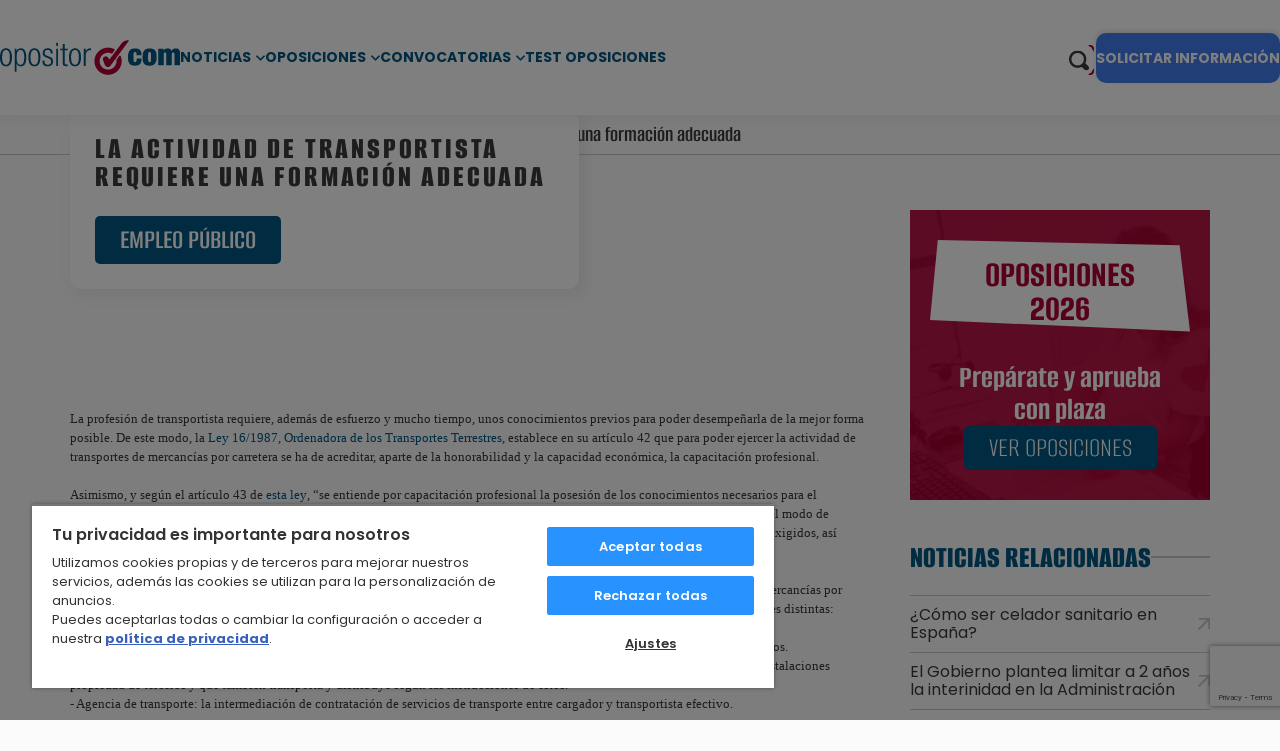

--- FILE ---
content_type: text/html; charset=UTF-8
request_url: https://www.opositor.com/la-actividad-de-transportista-requiere-una-formacion-adecuada/2783
body_size: 36675
content:
<!-- prettier-ignore -->

<html lang="es">
  <head>
    <script>
      var loadtmdAfterInSeconds = 2000;
      setTimeout(function () {
      cargargtm();
      }, loadtmdAfterInSeconds);
    </script>
    <!-- El aviso de consentimiento de cookies de OneTrust comienza para opositor.com. -->
    <script src="https://cdn.cookielaw.org/scripttemplates/otSDKStub.js"  type="text/javascript" charset="UTF-8" data-domain-script="9afea1cd-d2fd-4917-b809-f2ea4d7ebb51" ></script>
    <script type="text/javascript">
    function OptanonWrapper() {
      var tagsH2 = document.querySelectorAll('#onetrust-consent-sdk h2');
      for(i=0; i < tagsH2.length; i++) { otreplace(tagsH2[i], "ot-h2"); }
      var tagsH3 = document.querySelectorAll('#onetrust-consent-sdk h3');
      for(i=0; i < tagsH3.length; i++) { otreplace(tagsH3[i], "ot-h3"); }
      var tagsH4 = document.querySelectorAll('#onetrust-consent-sdk h4');
      for(i=0; i < tagsH4.length; i++) { otreplace(tagsH4[i], "ot-h4"); }

      var tagsH4footer = document.querySelectorAll('#ot-sdk-cookie-policy h4');
      for(i=0; i < tagsH4footer.length; i++) { otreplace(tagsH4footer[i], "ot-h4"); }
      var tagsH3footer = document.querySelectorAll('#ot-sdk-cookie-policy h3');
      for(i=0; i < tagsH3footer.length; i++) { otreplace(tagsH3footer[i], "ot-h3"); }
      
      function otreplace(tag, otclass) {
          var parent = tag.parentNode;
          var newDiv = document.createElement("div");
          if (tag.id != undefined) newDiv.setAttribute("id", "" + tag.id + "");
          newDiv.classList = tag.classList;
          newDiv.innerHTML = tag.innerHTML;
          newDiv.classList.add(otclass);
          parent.insertBefore(newDiv, tag);
          parent.removeChild(tag);
      }
    }
    </script>
    <!-- El aviso de consentimiento de cookies de OneTrust finaliza para opositor.com. -->
    
    <!-- Google Tag Manager -->
    <script defer>
      function cargargtm(){
          (function(w,d,s,l,i){w[l]=w[l]||[];w[l].push({'gtm.start': new Date().getTime(),event:'gtm.js'});var f=d.getElementsByTagName(s)[0], j=d.createElement(s),dl=l!='dataLayer'?'&l='+l:'';j.async=true;j.src='https://www.googletagmanager.com/gtm.js?id='+i+dl;f.parentNode.insertBefore(j,f);})(window,document,'script','dataLayer','GTM-TX9SKV7');
      }
    </script>
    <!-- End Google Tag Manager -->

    <script>
    var v_template = "Noticias";
    var v_page_category = "Empleo Público";
    var v_page_subcategory = "La actividad de transportista requiere una formación adecuada";
    var v_page_name = "undefined";

    dataLayer = (typeof dataLayer !== 'undefined') ? dataLayer : [];

    dataLayer.push({
        event: "page_view",
        template: v_template,
        page_category: v_page_category,
        page_subcategory: v_page_subcategory,
        page_name: v_page_name,
    });
</script>    
    <meta charset="utf-8" />
    <meta http-equiv="X-UA-Compatible" content="IE=edge" />
    <meta name="viewport" content="width=device-width, initial-scale=1.0" />
    <meta name="geo.region" content="ES" />
    
    <meta name="author" content="MasterD">
    
    <link rel="shortcut icon" href="https://www.opositor.com/web/images/favicon.ico" type="image/x-icon">
    <link rel="shortcut icon" href="https://www.opositor.com/web/images/favicon.svg" type="image/svg+xml">
    <link rel="icon" href="https://www.opositor.com/web/images/favicon.png">
    <link rel="apple-touch-icon" href="https://www.opositor.com/web/images/favicon.png"/>

    <meta name='robots' content='index, follow'>
<title>La actividad de transportista requiere una formación adecuada</title>
<meta name="description" content="Se trata de un título que te permitirá trabajar como transportista. Y es que para poder desarrollar la actividad de transporte de mercancías por ..." />
<link rel="canonical" href="https://www.opositor.com/la-actividad-de-transportista-requiere-una-formacion-adecuada/2783" />

    
      <meta property="og:title" content="La actividad de transportista requiere una formación adecuada" />
                <meta property="og:type" content="article" />
                  <meta property="og:image" content="https://www.opositor.com/web/images/logo-cuadrado-opositor.jpg">
      <meta property="og:description" content="Se trata de un título que te permitirá trabajar como transportista. Y es que para poder desarrollar la actividad de transporte de mercancías por ..." />
      <meta property="og:url" content="https://www.opositor.com/la-actividad-de-transportista-requiere-una-formacion-adecuada/2783" />

      <meta name="twitter:card" content="summary_large_image" />
            <meta name="twitter:title" content="La actividad de transportista requiere una formación adecuada" />
      <meta name="twitter:description" content="Se trata de un título que te permitirá trabajar como transportista. Y es que para poder desarrollar la actividad de transporte de mercancías por ..." />
      <meta name="twitter:image" content="https://www.opositor.com/web/images/logo-cuadrado-opositor.jpg" />
      
          <link rel="stylesheet" href="https://www.opositor.com/web/css/dist/noticia-ficha.css?r=20240764"/>
    
    
        

            <script type="application/ld+json">
         
       
    { "@context": "https://schema.org",
      "@type": "Article",
      "author": {
        "@type": "Person",
        "name": "Anónimo"
      },
      "datePublished": "2007-12-18 16:32:01",
      "headline": "La actividad de transportista requiere una formación adecuada",
      "dateModified": "2007-12-20 15:34:59",
      "image": "https://imgcom.masterd.es/",
      "publisher": {
        "@type": "Organization",
        "name": "MasterD",
        "logo": {
          "@type": "ImageObject",
          "url": "https://www.opositor.com/web/images/logo-masterd.png"
        }
      }
    }
    
        </script>
      </head>
  <body>
    <!-- Google Tag Manager (noscript) -->
    <noscript><iframe src="https://www.googletagmanager.com/ns.html?id=GTM-TX9SKV7"
    height="0" width="0" style="display:none;visibility:hidden"></iframe></noscript>
    <!-- End Google Tag Manager (noscript) -->

        <div class="overlay"></div>  <header class="header-pagina">
    <div class="nav-wrapper">
      <a
      href="https://www.opositor.com/"
      class="nav-logo"
      title="Opositor"
    >
      <svg>
        <use xlink:href="#opositor-logo"></use>
      </svg>
    </a>
      <nav>
  <a href="#" class="no-action menu-movil">
    <span class="barritas">
      <span></span>
      <span></span>
      <span></span>
    </span>
    <span class="txt menu">Menú</span>
    <span class="txt cerrar">Cerrar</span>
  </a>
  <div class="menu-wrapper close">
    <div class="menu-container close">
      <ul class="main-nav">
        <li class="menu-dropdown">
          <span class="sublink-wrapper">
            <a
              href="https://www.opositor.com/noticias-oposiciones"
              title="Noticias de Oposiciones" class="cta_menu_header"
              >Noticias</a
            >
            <svg class="menu-link-btn">
              <use xlink:href="#chev-down"></use>
            </svg>
          </span>
          <ul class="dropdown">
            <li class="submenu-dropdown">
              <span class="sublink-wrapper">
                <a
                  href="https://www.opositor.com/noticias-oposiciones"
                  class="submenu-link-btn cta_menu_header"
                  title="Noticias Destacadas de Empleo Público"
                  >Noticias Destacadas</a
                >
                <svg>
                  <use xlink:href="#chev-down"></use>
                </svg>
              </span>
              <ul class="subdropdown">
                                <li>
                  <a
                    href="https://www.opositor.com/como-ser-controlador-aereo-en-espana/13850"
                    title="Cómo ser Controlador Aéreo en España" class="cta_menu_header"
                    >Cómo ser Controlador Aéreo en España</a
                  >
                </li>
                                <li>
                  <a
                    href="https://www.opositor.com/quiero-ser-policia-nacional-que-tengo-que-hacer/37658"
                    title="Quiero ser Policía Nacional, ¿qué tengo que hacer?" class="cta_menu_header"
                    >Quiero ser Policía Nacional, ¿qué tengo que hacer?</a
                  >
                </li>
                                <li>
                  <a
                    href="https://www.opositor.com/normativa-tatuajes-guardia-civil/41339"
                    title="Se permitirán los tatuajes en la Guardia Civil a partir de ahora" class="cta_menu_header"
                    >Se permitirán los tatuajes en la Guardia Civil a partir de ahora</a
                  >
                </li>
                                <li>
                  <a
                    href="https://www.opositor.com/policia-local-funciones-oposiciones/36513"
                    title="¿Cuáles son las funciones de un Policía Local?" class="cta_menu_header"
                    >¿Cuáles son las funciones de un Policía Local?</a
                  >
                </li>
                                <li>
                  <a
                    href="https://www.opositor.com/oferta-empleo-publico/42033"
                    title="Publicada la nueva Oferta de Empleo Público 2022" class="cta_menu_header"
                    >Publicada la nueva Oferta de Empleo Público 2022</a
                  >
                </li>
                                <li>
                  <a
                    href="https://www.opositor.com/como-ser-celador/7890"
                    title="Cómo ser celador sanitario" class="cta_menu_header"
                    >Cómo ser celador sanitario</a
                  >
                </li>
                                <li>
                  <a
                    href="https://www.opositor.com/oposiciones-correos-temario-y-preguntas/38464"
                    title="Oposiciones Correos: Temario y preguntas frecuentes" class="cta_menu_header"
                    >Oposiciones Correos: Temario y preguntas frecuentes</a
                  >
                </li>
                                <li>
                  <a
                    href="https://www.opositor.com/como-presentarse-a-oposiciones/39995"
                    title="Plazo de instancias, listas de admitidos y exámenes ¿En qué consisten?" class="cta_menu_header"
                    >Plazo de instancias, listas de admitidos y exámenes ¿En qué consisten?</a
                  >
                </li>
                              </ul>
            </li>
            <li class="submenu-dropdown">
              <span class="sublink-wrapper">
                <a
                  href="https://www.opositor.com/noticias/consejos-y-curiosidades/121"
                  class="submenu-link-btn cta_menu_header"
                  title="Consejos sobre Oposiciones"
                  >Consejos sobre Oposiciones
                </a>
                <svg>
                  <use xlink:href="#chev-down"></use>
                </svg>
              </span>
              <ul class="subdropdown">
                                <li>
                  <a
                    href="https://www.opositor.com/la-vocacion-de-ser-policia/12350"
                    title="Razones para ser Policía ¿Es solo vocación?
                " class="cta_menu_header"
                    >Razones para ser Policía ¿Es solo vocación?
                </a
                  >
                </li>
                                <li>
                  <a
                    href="https://www.opositor.com/listado-oposiciones/39907"
                    title="¿Qué oposiciones preparar para 2022?" class="cta_menu_header"
                    >¿Qué oposiciones preparar para 2022?</a
                  >
                </li>
                                <li>
                  <a
                    href="https://www.opositor.com/diferencias-administrativo-y-auxiliar-administrativo/39911"
                    title="¿Cuál es la diferencia entre un Auxiliar y un Administrativo?" class="cta_menu_header"
                    >¿Cuál es la diferencia entre un Auxiliar y un Administrativo?</a
                  >
                </li>
                                <li>
                  <a
                    href="https://www.opositor.com/consejos-test-personalidad-oposiciones/36975"
                    title="Consejos para el Test de Personalidad de una Oposición" class="cta_menu_header"
                    >Consejos para el Test de Personalidad de una Oposición</a
                  >
                </li>
                                <li>
                  <a
                    href="https://www.opositor.com/tribunal-oposiciones/41515"
                    title="Tribunales de una oposición: cómo funcionan" class="cta_menu_header"
                    >Tribunales de una oposición: cómo funcionan</a
                  >
                </li>
                                <li>
                  <a
                    href="https://www.opositor.com/opositar-siendo-extranjero/40972"
                    title="¿Se puede opositar en España siendo extranjero?" class="cta_menu_header"
                    >¿Se puede opositar en España siendo extranjero?</a
                  >
                </li>
                                <li>
                  <a
                    href="https://www.opositor.com/oposiciones-personas-discapacidad/41888"
                    title="Oposiciones para personas con discapacidad" class="cta_menu_header"
                    >Oposiciones para personas con discapacidad</a
                  >
                </li>
                                <li>
                  <a
                    href="https://www.opositor.com/trucos-para-preparar-una-oposicion-con-exito/3783"
                    title="Trucos para preparar una oposición con éxito" class="cta_menu_header"
                    >Trucos para preparar una oposición con éxito</a
                  >
                </li>
                              </ul>
            </li>
            <li class="submenu-dropdown">
              <span class="sublink-wrapper">
                <a
                  href="https://www.opositor.com/opiniones-masterd"
                  class="submenu-link-btn cta_menu_header"
                  title="Opiniones sobre Oposiciones"
                  >Opiniones</a
                >
                <svg>
                  <use xlink:href="#chev-down"></use>
                </svg>
              </span>
              <ul class="subdropdown">
                                <li>
                  <a
                    href="https://www.opositor.com/exclusiones-medicas-tropa-marineria/39064"
                    title="Exclusiones Médicas Tropa y Marinería - Ejército Español" class="cta_menu_header"
                    >Exclusiones Médicas Tropa y Marinería - Ejército Español</a
                  >
                </li>
                                <li>
                  <a
                    href="https://www.opositor.com/exclusiones-medicas-policia-nacional/37205"
                    title="Exclusiones médicas Policía Nacional" class="cta_menu_header"
                    >Exclusiones médicas Policía Nacional</a
                  >
                </li>
                                <li>
                  <a
                    href="https://www.opositor.com/cuando-preparar-oposiciones/39965"
                    title="¿Cuándo empezar a preparar una oposición?" class="cta_menu_header"
                    >¿Cuándo empezar a preparar una oposición?</a
                  >
                </li>
                                <li>
                  <a
                    href="https://www.opositor.com/exclusiones-medicas-guardia-civil/38541"
                    title="Exclusiones médicas Guardia Civil: Preguntas frecuentes" class="cta_menu_header"
                    >Exclusiones médicas Guardia Civil: Preguntas frecuentes</a
                  >
                </li>
                                <li>
                  <a
                    href="https://www.opositor.com/elegir-mejor-academia-oposiciones/6148"
                    title="Cómo elegir academia de oposiciones" class="cta_menu_header"
                    >Cómo elegir academia de oposiciones</a
                  >
                </li>
                                <li>
                  <a
                    href="https://www.opositor.com/exclusiones-medicas-controlador-aereo/37139"
                    title="Exclusiones médicas Controlador Aéreo" class="cta_menu_header"
                    >Exclusiones médicas Controlador Aéreo</a
                  >
                </li>
                                <li>
                  <a
                    href="https://www.opositor.com/mejor-academia-hacienda/41408"
                    title="¿Cuál es la mejor academia de oposiciones de Hacienda?" class="cta_menu_header"
                    >¿Cuál es la mejor academia de oposiciones de Hacienda?</a
                  >
                </li>
                                <li>
                  <a
                    href="https://www.opositor.com/mejor-academia-oposiciones-union-europea/41441"
                    title="¿Cuál es la mejor academia de oposiciones para la Unión Europea?" class="cta_menu_header"
                    >¿Cuál es la mejor academia de oposiciones para la Unión Europea?</a
                  >
                </li>
                              </ul>
            </li>
          </ul>
        </li>
        <li class="menu-dropdown">
          <span class="sublink-wrapper">
            <a
              href="https://www.opositor.com/preparacion-oposiciones"
              title="Ver listado Oposiciones 2026" class="cta_menu_header"
              >Oposiciones</a
            >
            <svg class="menu-link-btn">
              <use xlink:href="#chev-down"></use>
            </svg>
          </span>
          <ul class="dropdown">
            <li><a href="/oposiciones-administracion-local" title="Oposiciones Administración Local" class="cta_menu_header">Oposiciones Administración Local</a></li></li>
            <li><a href="/oposiciones-administracion-estado" title="Oposiciones Administración del Estado" class="cta_menu_header">Oposiciones Administración del Estado</a></li></li>
            <li><a href="/oposiciones-prisiones" title="Oposiciones Prisiones" class="cta_menu_header">Oposiciones Prisiones</a></li></li>
            <li><a href="/oposiciones-hacienda" title="Oposiciones Hacienda" class="cta_menu_header">Oposiciones Hacienda</a></li></li>
            <li><a href="/oposiciones-justicia" title="Oposiciones Justicia" class="cta_menu_header">Oposiciones Justicia</a></li></li>
            <li><a href="/oposiciones-policia-y-guardia-civil" title="Oposiciones Policía y Guardia Civil" class="cta_menu_header">Oposiciones Policía y Guardia Civil</a></li></li>
            <li><a href="/oposiciones-bomberos" title="Oposiciones Bomberos" class="cta_menu_header">Oposiciones Bomberos</a></li></li>
            <li><a href="/oposiciones-sanidad" title="Oposiciones Sanidad" class="cta_menu_header">Oposiciones Sanidad</a></li></li>
            <li><a href="/oposiciones-educacion-primaria" title="Oposiciones Educación Primaria" class="cta_menu_header">Oposiciones Educación Primaria</a></li></li>
            <li><a href="/oposiciones-educacion-secundaria" title="Oposiciones Educación Secundaria" class="cta_menu_header">Oposiciones Educación Secundaria</a></li></li>
            <li><a href="/oposiciones-forestales" title="Oposiciones Forestales" class="cta_menu_header">Oposiciones Forestales</a></li></li>
            <li><a href="/oposiciones-ejercito" title="Oposiciones Ejército" class="cta_menu_header">Oposiciones Ejército</a></li></li>
            <li><a href="/otras-oposiciones-titulaciones" title="Otras oposiciones: Correos, DGT, Renfe" class="cta_menu_header">Otras oposiciones: Correos, DGT, Renfe</a></li></li>
            <li><a href="/titulos-educativos-y-academicos" title="Títulos Educativos y Académicos" class="cta_menu_header">Títulos Educativos y Académicos</a></li>
          </ul>
        </li>
        <li class="menu-dropdown">
          <span class="sublink-wrapper">
            <a href="#" title="Convocatorias" class="cta_menu_header">Convocatorias</a>
            <svg class="menu-link-btn">
              <use xlink:href="#chev-down"></use>
            </svg>
          </span>
          <ul class="dropdown">
            <li>
              <a
                href="https://www.opositor.com/convocatorias-oposiciones-provincia"
                title="Por provincia" class="cta_menu_header"
                >Por provincia</a
              >
            </li>
            <li>
              <a
                href="https://www.opositor.com/convocatorias-oposiciones-ccaa"
                title="Por comunidad autonoma" class="cta_menu_header"
                >Por comunidad autónoma</a
              >
            </li>
            <li>
              <a
                href="https://www.opositor.com/convocatorias-oposiciones-tematica"
                title="Por tematica" class="cta_menu_header"
                >Por temática</a
              >
            </li>
          </ul>
        </li>
        <li class="list-padding">
          <a
            href="https://www.opositor.com/test-oposiciones"
            title="Test de oposiciones" class="cta_menu_header"
            >Test Oposiciones</a
          >
        </li>
      </ul>
      <div class="menu-movil-pie">
        <div class="container">
          <form
            method="get"
            action="/resultados"
            name="formBuscar"
            class="form-buscador formBuscador"
          >
            <input
              type="hidden"
              name="categoria"
              id="categoria"
              value=""
            />
            <div class="form-buscador-wrapper">
              <input
                type="text"
                name="s"
                placeholder="Buscar Oposicion"
                id="nav-search-movil"
                value=""
                maxlength="100"
                required
              />
              <svg id="search-btn" class="menu-link-btn search-btn">
                <use xlink:href="#lupa"></use>
              </svg>
            </div>
          </form>
          <ul class="bottom-social">
            <li>
              <span
                data-loc="aHR0cHM6Ly93d3cuZmFjZWJvb2suY29tL01hc3RlckRvcG9zaWNpb25lcw=="
                rel="nofollow noreferrer"
                class="desofuscar"
                target="_blank"
                title="Siguenos en Facebook"
              >
                <svg>
                  <use xlink:href="#facebook"></use>
                </svg>
              </span>
            </li>
            <li>
              <span
                data-loc="aHR0cHM6Ly90d2l0dGVyLmNvbS9tYXN0ZXJk"
                rel="nofollow noreferrer"
                class="desofuscar"
                target="_blank"
                title="Siguenos en Twitter"
              >
                <svg>
                  <use xlink:href="#twitter-x"></use>
                </svg>
              </span>
            </li>
            <li>
              <span
                data-loc="aHR0cHM6Ly93d3cubGlua2VkaW4uY29tL2NvbXBhbnkvbWFzdGVyLWQ="
                rel="nofollow noreferrer"
                class="desofuscar"
                target="_blank"
                title="Siguenos en LinkedIn"
              >
                <svg>
                  <use xlink:href="#linkedin"></use>
                </svg>
              </span>
            </li>
            <li>
              <span
                data-loc="aHR0cHM6Ly93d3cueW91dHViZS5jb20vYy9tYXN0ZXJk"
                rel="nofollow noreferrer"
                class="desofuscar"
                target="_blank"
                title="Siguenos en YouTube"
              >
                <svg>
                  <use xlink:href="#youtube"></use>
                </svg>
              </span>
            </li>
          </ul>
        </div>
      </div>
    </div>
  </div>
</nav>
    <div class="actions">
        <form
          method="get"
          action="/resultados"
          name="formBuscar"
          class="search-bar"
        >
          <input
            type="hidden"
            name="categoria"
            id="categoria"
            value=""
          />
          <input
            type="text"
            name="s"
            placeholder="Buscar Oposicion"
            id="nav-search-movil"
            class="inactive"
            value=""
            maxlength="100"
            required
          />
          <div id="search-icon" class="">
            <svg>
              <use xlink:href="#lupa"></use>
            </svg>
          </div>
        </form>
                  <div class="infobar">
            <a
              href="javascript:void(0)"
              id="btnCustomInfoGeneralCupon"
              class="escritorio"
              >SOLICITAR INFORMACIÓN
            </a>
          </div>
              </div>
    </div>
  </header>
      <section class="breadcrumbs">
    <div class="container">
      <p class="breadcrumb-url">
        <a href="https://www.opositor.com/" title="Volver a Inicio" class="breadcrumb">Inicio</a></li> / <a href="https://www.opositor.com/noticias-oposiciones/" title="Noticias de Oposiciones" class="breadcrumb">Noticias</a></li> / <a href="https://www.opositor.com/noticias/empleo-publico" title="Empleo Público" class="breadcrumb">Empleo Público</a></li> / La actividad de transportista requiere una formación adecuada       </p>
    </div>
  </section>

<div class="container page-wrapper">
  <div class="aside-layout">
    <main class="pagina-noticias">
      <section id="hero-general">
  <div class="hero-general-wrapper">
        <div class="hero-general-content">
      <div class="hero-general-copy">
        <h1>La actividad de transportista requiere una formación adecuada</h1>
        <div class="tags-tipo-wrapper">
          <p>
            EMPLEO PÚBLICO          </p>
                  </div>
      </div>
          </div>
  </div>
</section>
      <div class="noticia-ficha-wrapper">
                <section id="noticia-ficha-contenido" class="cms-container">
  <TEXTFORMAT LEADING="2"><P ALIGN="LEFT"><FONT FACE="Verdana" SIZE="2" COLOR="#000000" LETTERSPACING="0" KERNING="0">La profesión de transportista requiere, además de esfuerzo y mucho tiempo, unos conocimientos previos para poder desempeñarla de la mejor forma posible. De este modo, la <A HREF="http://www.boe.es/g/es/bases_datos/doc.php?coleccion=iberlex&id=1987/17803" TARGET="_blank">Ley 16/1987, Ordenadora de los Transportes Terrestres</A>, establece en su artículo 42 que para poder ejercer la actividad de transportes de mercancías por carretera se ha de acreditar, aparte de la honorabilidad y la capacidad económica, la capacitación profesional.</FONT></P></TEXTFORMAT><TEXTFORMAT LEADING="2"><P ALIGN="LEFT"><FONT FACE="Verdana" SIZE="2" COLOR="#000000" LETTERSPACING="0" KERNING="0"><BR></FONT></P></TEXTFORMAT><TEXTFORMAT LEADING="2"><P ALIGN="LEFT"><FONT FACE="Verdana" SIZE="2" COLOR="#000000" LETTERSPACING="0" KERNING="0">Asimismo, y según el artículo 43 de <A HREF="http://www.boe.es/g/es/bases_datos/doc.php?coleccion=iberlex&id=1987/17803" TARGET="_blank">esta ley</A>, “se entiende por capacitación profesional la posesión de los conocimientos necesarios para el ejercicio de la actividad de transportista”. Y para ello, reglamentariamente se determinarán los conocimientos mínimos exigibles, el modo de adquirir dichos conocimientos y, finalmente, el sistema de comprobación por la administración competente de los conocimientos exigidos, así como la expedición de los documentos que acrediten dicha capacitación.</FONT></P></TEXTFORMAT><TEXTFORMAT LEADING="2"><P ALIGN="LEFT"><FONT FACE="Verdana" SIZE="2" COLOR="#000000" LETTERSPACING="0" KERNING="0"><BR></FONT></P></TEXTFORMAT><TEXTFORMAT LEADING="2"><P ALIGN="LEFT"><FONT FACE="Verdana" SIZE="2" COLOR="#000000" LETTERSPACING="0" KERNING="0">El título de capacitación profesional permite a todo aquel que lo obtenga el trabajar en el transporte nacional e internacional de mercancías por carretera. Igualmente, capacita al conductor para desempeñar la actividad de operador de transporte, que comprende tres actividades distintas:</FONT></P></TEXTFORMAT><TEXTFORMAT LEADING="2"><P ALIGN="LEFT"><FONT FACE="Verdana" SIZE="2" COLOR="#000000" LETTERSPACING="0" KERNING="0"><BR></FONT></P></TEXTFORMAT><TEXTFORMAT LEADING="2"><P ALIGN="LEFT"><FONT FACE="Verdana" SIZE="2" COLOR="#000000" LETTERSPACING="0" KERNING="0">- Transitario: habilita para la realización y formalización de todo tipo de trámites aduaneros y el cumplimiento de pagos arancelarios.</FONT></P></TEXTFORMAT><TEXTFORMAT LEADING="2"><P ALIGN="LEFT"><FONT FACE="Verdana" SIZE="2" COLOR="#000000" LETTERSPACING="0" KERNING="0">- Almacenista y distribución: realiza funciones de almacenaje (y otras más de valor añadido) de la  mercancía depositadas en sus instalaciones propiedad de terceros y que también transporta y distribuye según las instrucciones de éstos.</FONT></P></TEXTFORMAT><TEXTFORMAT LEADING="2"><P ALIGN="LEFT"><FONT FACE="Verdana" SIZE="2" COLOR="#000000" LETTERSPACING="0" KERNING="0">- Agencia de transporte: la intermediación de contratación de servicios de transporte entre cargador y transportista efectivo.</FONT></P></TEXTFORMAT><TEXTFORMAT LEADING="2"><P ALIGN="LEFT"><FONT FACE="Verdana" SIZE="2" COLOR="#000000" LETTERSPACING="0" KERNING="0"><BR></FONT></P></TEXTFORMAT><TEXTFORMAT LEADING="2"><P ALIGN="LEFT"><FONT FACE="Verdana" SIZE="2" COLOR="#000000" LETTERSPACING="0" KERNING="0">Estas actividades se realizarán siempre con las autorizaciones administrativas referidas a nombre del propio capacitado, es decir, sin necesidad de depender de la capacitación de terceras personas ajenas al negocio o actividad. </FONT></P></TEXTFORMAT><TEXTFORMAT LEADING="2"><P ALIGN="LEFT"><FONT FACE="Verdana" SIZE="2" COLOR="#000000" LETTERSPACING="0" KERNING="0"><BR></FONT></P></TEXTFORMAT><TEXTFORMAT LEADING="2"><P ALIGN="LEFT"><FONT FACE="Verdana" SIZE="2" COLOR="#000000" LETTERSPACING="0" KERNING="0">De este modo, este título lo pueden obtener todas aquellas personas que son o quieran ser propietarias de una empresa de transportes, conductores que trabajan por cuenta ajena en la actividad de transporte de mercancías y quieren empezar a ejercer dicha actividad por cuenta propia por la experiencia acumulada en su actividad habitual, personal directivo de empresas de transporte, presidentes y directivos de cooperativas de transportistas, quienes quieran aportar a una empresa ajena su capacitación profesional e, incluso, los cónyuges de los titulares de empresas de transporte y a las cuales deseen aportar esta capacitación profesional, dado que se considera una aportación del régimen matrimonial de gananciales entre cónyuges y, en consecuencia, se admite dicha aportación (solo para los matrimonios en régimen ganancial de bienes. No es válido cuando el régimen económico matrimonial es el de separación de bienes).</FONT></P></TEXTFORMAT><TEXTFORMAT LEADING="2"><P ALIGN="LEFT"><FONT FACE="Verdana" SIZE="2" COLOR="#000000" LETTERSPACING="0" KERNING="0"><BR></FONT></P></TEXTFORMAT><TEXTFORMAT LEADING="2"><P ALIGN="LEFT"><FONT FACE="Verdana" SIZE="2" COLOR="#000000" LETTERSPACING="0" KERNING="0">Esta capacitación profesional, a su vez, habilita para la realización de transporte de mercancías en todo el ámbito de la Unión Europea y otros países con los que España tenga reconocida, mediante tratados, la reciprocidad de sus propias titulaciones afectas a esta actividad. </FONT></P></TEXTFORMAT><TEXTFORMAT LEADING="2"><P ALIGN="LEFT"><FONT FACE="Verdana" SIZE="2" COLOR="#000000" LETTERSPACING="0" KERNING="0"><BR></FONT></P></TEXTFORMAT><TEXTFORMAT LEADING="2"><P ALIGN="LEFT"><FONT FACE="Verdana" SIZE="2" COLOR="#000000" LETTERSPACING="0" KERNING="0">También posibilita esta capacitación para la obtención y cumplimiento de la actividad de transporte de mercancías por carretera en vehículos cuya masa máxima admisible supera las 2 tm y no exceda de 3,5 tm de carga útil.</FONT></P></TEXTFORMAT><TEXTFORMAT LEADING="2"><P ALIGN="LEFT"><FONT FACE="Verdana" SIZE="2" COLOR="#000000" LETTERSPACING="0" KERNING="0"><BR></FONT></P></TEXTFORMAT>  <div class="valoracion-noticia">
          <form id="formularioRating" name="formularioRating" action="" method="POST" class="form-horizontal">
        <input type="hidden" name="formularioRating" value="1">
        <input type="hidden" name="idNoticiaValoracion" value="2783">
        <input id="ratings-hidden" name="rating" type="hidden">
        <span>Valora esta noticia:</span>
        <div class="stars">
          <svg class="estrellita activa-1" data-id="1">
            <use xlink:href="#star"></use>
          </svg>
          <svg class="estrellita activa-2" data-id="2">
            <use xlink:href="#star"></use>
          </svg>
          <svg class="estrellita activa-3" data-id="3">
            <use xlink:href="#star"></use>
          </svg>
          <svg class="estrellita activa-4" data-id="4">
            <use xlink:href="#star"></use>
          </svg>
          <svg class="estrellita activa-5" data-id="5">
            <use xlink:href="#star"></use>
          </svg>
        </div>
      </form>
        <p>0 (0 votos)</p>
  </div>
</section>
        <section id="blog-comentarios">
  <div class="comentarios-container">
    <h2 class="section-title">Nuevo Comentario</h2>
    <div class="comentarios-wrapper">
              <h3 class="comentarios-count">
          0 respuestas a
          <strong> La actividad de transportista requiere una formación adecuada </strong>
        </h3>
            <form>
        <div class="form-field">
          <input type="text" id="pre-comentario" placeholder="Deja Tu Comentario" maxlength="200"  />
          <button type="submit" class="publicar cta">PUBLICAR</button>
        </div>
      </form>
            <div class="comentarios-acciones">
                <button class="publicar cta">PUBLICAR COMENTARIO</button>
      </div>
    </div>
      </div>
  <div class="empty-div"></div>
</section>
      </div>
      <section id="blog-comentario-modal">
        <div class="close-modal-comentario">
          <svg><use xlink:href="#close"></use></svg>
        </div>
        <div class="form-wrapper">
          <h3 id="infocomentario">Nuevo Comentario</h3>
          <form name="comentario" method="post" action="">
            <input type="hidden" name="keyses" value="" />
            <input type="hidden" name="formularioComentario" value="1" />
            <input type="hidden" name="urlAmigable" value="la-actividad-de-transportista-requiere-una-formacion-adecuada" />
            <input type="hidden" name="idNoticia" value="2783" />
            <input type="hidden" name="idPadre" id="idPadre" value="0" />
            <input type="hidden" name="token-grc-blog">
            <div class="form-field">
              <label for="nombre">Nombre <sup>*</sup></label>
              <input type="text" name="nombre" id="nombre" maxlength="64" required />
            </div>
            <div class="form-field">
              <label for="email">Email <sup>*</sup></label>
              <input type="email" name="email" id="email" maxlength="64" required />
            </div>
            <div class="form-field">
              <label for="mensaje">Comentario <sup>*</sup></label>
              <textarea name="mensaje" id="mensaje" maxlength="200" required></textarea>
            </div>
            <button id="enviar-comentario" class="cta" type="submit">
              Enviar comentario
            </button>
          </form>
        </div>
      </section>
    </main>
    <aside>
      <div class="banner-wrapper">
        <div class="banner-oposiciones">
  <div class="banner-background">
    <img
      src="https://www.opositor.com/web/images/backgrounds/banner-oposiciones.jpg"
      title="Oposiciones 2026"
      alt="Oposiciones"
    />
  </div>

  <p class="title">OPOSICIONES 2026</p>
  <p class="subtitle">Prepárate y aprueba<br />con plaza</p>
  <a href="https://www.opositor.com/preparacion-oposiciones" title="Oposiciones 2026" class="cta">VER OPOSICIONES</a>
</div>
      </div>
      <div class="opos-wrapper">
        <div class="listado-sidebar-wrapper">
  <div class="listado-heading-wrapper">
    <h2>NOTICIAS RELACIONADAS</h2>
  </div>
  <div class="listado-sidebar">
    <ul>
            <li>
        <h3>
          <a
            href="https://www.opositor.com/como-ser-celador/7890"
            title="¿Cómo ser celador sanitario en España?"
          >
            ¿Cómo ser celador sanitario en España?            <svg>
              <use xlink:href="#way-up"></use>
            </svg>
          </a>
        </h3>
      </li>
            <li>
        <h3>
          <a
            href="https://www.opositor.com/interinidad-en-la-administracion/44441"
            title="El Gobierno plantea limitar a 2 años la interinidad en la Administración"
          >
            El Gobierno plantea limitar a 2 años la interinidad en la Administración            <svg>
              <use xlink:href="#way-up"></use>
            </svg>
          </a>
        </h3>
      </li>
            <li>
        <h3>
          <a
            href="https://www.opositor.com/sueldo-agente-de-hacienda/43753"
            title="¿Cuál es el Sueldo de un Agente de Hacienda en 2026?"
          >
            ¿Cuál es el Sueldo de un Agente de Hacienda en 2026?            <svg>
              <use xlink:href="#way-up"></use>
            </svg>
          </a>
        </h3>
      </li>
            <li>
        <h3>
          <a
            href="https://www.opositor.com/sueldo-profesor-secundaria/42362"
            title="¿Cuánto gana un Profesor de Secundaria en un instituto?"
          >
            ¿Cuánto gana un Profesor de Secundaria en un instituto?            <svg>
              <use xlink:href="#way-up"></use>
            </svg>
          </a>
        </h3>
      </li>
          </ul>
  </div>
</div>
        <div class="listado-sidebar-wrapper">
  <div class="listado-heading-wrapper">
    <h2>HOY EN OPOSITOR.COM</h2>
  </div>
  <div class="listado-sidebar">
    <ul>
            <li>
        <h3>
          <a
            href="https://www.opositor.com/oferta-policia-nacional-y-guardia-civil/40990"
            title="Aprobada la oferta de Empleo Público de Policía Nacional y Guardia Civil ¡Prepárate!"
            >Aprobada la oferta de Empleo Público de Policía Nacional y Guardia Civil ¡Prepárate!<svg>
              <use xlink:href="#way-up"></use>
            </svg>
          </a>
        </h3>
      </li>
            <li>
        <h3>
          <a
            href="https://www.opositor.com/convocatoria-ertzaintza-policia-local/41306"
            title="Nueva Convocatoria de Ertzaintza y Policía Local ¡643 plazas!"
            >Nueva Convocatoria de Ertzaintza y Policía Local ¡643 plazas!<svg>
              <use xlink:href="#way-up"></use>
            </svg>
          </a>
        </h3>
      </li>
            <li>
        <h3>
          <a
            href="https://www.opositor.com/convocatoria-agente-forestal-madrid-plazas/37651"
            title="Convocatoria Agente Forestal Madrid: 96 plazas"
            >Convocatoria Agente Forestal Madrid: 96 plazas<svg>
              <use xlink:href="#way-up"></use>
            </svg>
          </a>
        </h3>
      </li>
          </ul>
  </div>
  <a
    href="https://www.opositor.com/noticias-oposiciones"
    title="Todos los cursos"
    class="cta"
    >VER TODAS</a
  >
</div>
        <div class="listado-sidebar-wrapper">
  <div class="listado-heading-wrapper">
    <h2>LO MÁS LEÍDO</h2>
  </div>
  <div class="listado-sidebar">
    <ul>
            <li>
        <h3>
          <a
            href="https://www.opositor.com/policia-nacional-pruebas-y-requisitos/1882"
            title="Acceso Policía Nacional: Información sobre Pruebas y Requisitos"
            >Acceso Policía Nacional: Información sobre Pruebas y Requisitos<svg>
              <use xlink:href="#way-up"></use>
            </svg>
          </a>
        </h3>
      </li>
            <li>
        <h3>
          <a
            href="https://www.opositor.com/trucos-para-preparar-una-oposicion-con-exito/3783"
            title="Trucos para preparar una oposición con éxito"
            >Trucos para preparar una oposición con éxito<svg>
              <use xlink:href="#way-up"></use>
            </svg>
          </a>
        </h3>
      </li>
            <li>
        <h3>
          <a
            href="https://www.opositor.com/quiero-ser-policia-nacional-que-tengo-que-hacer/37658"
            title="Quiero ser Policía Nacional, ¿qué tengo que hacer?"
            >Quiero ser Policía Nacional, ¿qué tengo que hacer?<svg>
              <use xlink:href="#way-up"></use>
            </svg>
          </a>
        </h3>
      </li>
            <li>
        <h3>
          <a
            href="https://www.opositor.com/como-ser-controlador-aereo-en-espana/13850"
            title="Cómo ser Controlador Aéreo en España"
            >Cómo ser Controlador Aéreo en España<svg>
              <use xlink:href="#way-up"></use>
            </svg>
          </a>
        </h3>
      </li>
          </ul>
  </div>
  <a
    href="https://www.opositor.com/noticias-oposiciones-mas-leidas"
    title="Todos los cursos"
    class="cta"
    >VER TODAS</a
  >
</div>
      </div>
    </aside>
  </div>
</div>
<section id="add-social">
  <div class="container">
    <div class="add-social-wrapper">
      <div class="add-social-text">
        <svg><use xlink:href="#share"></use></svg>
        <p>Comparte ésta página:</p>
      </div>
      <div class="add-social-icons">
        
            <button type="button" name="compartir_en_facebook" onclick="sharon.facebook()" class="sharon sharon_facebook share" data-platform="Facebook" data-position="PDP"><span id="count_number"></span> <i class="fab fa-facebook-f"></i></button>
            <button name="compartir_en_twitter" type="button" onclick="sharon.twitter()" class="sharon sharon_twitter share" data-platform="Twitter" data-position="PDP"><i class="fab fa-twitter-x"></i></button>
            <button type="button" name="compartir_en_linkedIn" onclick="sharon.linkedin()" class="sharon sharon_linkedin share" data-platform="Linkedin" data-position="PDP"><i class="fab fa-linkedin-in"></i></button>            
        <button id="btnwhatsapp" type="button" onclick="window.open('https://api.whatsapp.com/send?text=La actividad de transportista requiere una formaci&oacute;n adecuada | https://www.opositor.com/la-actividad-de-transportista-requiere-una-formacion-adecuada/2783')" name="compartir_en_whatsapp" class="sharon sharon_whatsapp share" data-platform="Whatsapp" data-position="PDP" target="_blank" rel="nofollow"><i class="fab fa-whatsapp"></i></button>      </div>
    </div>
  </div>
</section>

    <footer data-porcentaje="0">
        <div class="footer-top">
            <ul>
                <li class="footer-top-drop">
                    <a href="javascript:void(0)" title="Deplegar" class="cta_menu_footer">Deplegar</a>
                    <svg>
                        <use xlink:href="#chev-down"></use>
                    </svg>
                </li>
                <li><a href="https://www.opositor.com/noticias-oposiciones" title="Noticias de oposiciones" class="cta_menu_footer">Noticias</a></li>
                <li><a href="https://www.opositor.com/preparacion-oposiciones" title="Oposiciones" class="cta_menu_footer">Oposiciones</a></li>
                <li><a href="https://www.opositor.com/convocatorias-oposiciones-tematica" title="Convocatorias de oposiciones" class="cta_menu_footer">Convocatorias</a></li>
                <li><a href="https://www.opositor.com/oposiciones-paso-a-paso" title="Oposiciones paso a paso" class="cta_menu_footer">Paso paso</a></li>
                <li><a href="https://www.opositor.com/faqs" title="Preguntas frecuentes" class="cta_menu_footer">FAQS</a></li>
                <li><a href="https://www.opositor.com/ope-2025" title="OEP 2025" class="cta_menu_footer">OPE 2025</a></li>
            </ul>
        </div>
        <div class="footer-wrapper">
            <div class="container">
                                    <div class="footer-col">
                        <span class="toggle footer-header cta_menu_footer">
                            Oposiciones Destacadas<span class="close"></span>
                        </span>
                        <ul>
                                                                                                <li>
                                        <a href="https://www.opositor.com/oposiciones-auxiliar-administrativo" title="Oposiciones Auxiliar Administrativo" class="cta_menu_footer">Oposiciones Auxiliar Administrativo</a>
                                    </li>
                                                                    <li>
                                        <a href="https://www.opositor.com/oposiciones-policia-nacional" title="Oposiciones Policía Nacional" class="cta_menu_footer">Oposiciones Policía Nacional</a>
                                    </li>
                                                                    <li>
                                        <a href="https://www.opositor.com/oposiciones-bombero" title="Oposiciones Bombero" class="cta_menu_footer">Oposiciones Bombero</a>
                                    </li>
                                                                    <li>
                                        <a href="https://www.opositor.com/oposiciones-correos" title="Oposiciones Correos" class="cta_menu_footer">Oposiciones Correos</a>
                                    </li>
                                                                    <li>
                                        <a href="https://www.opositor.com/oposiciones-guardia-civil" title="Oposiciones Guardia Civil" class="cta_menu_footer">Oposiciones Guardia Civil</a>
                                    </li>
                                                                    <li>
                                        <a href="https://www.opositor.com/oposiciones-tecnico-educacion-infantil" title="Oposiciones Educación Intantil" class="cta_menu_footer">Oposiciones Educación Intantil</a>
                                    </li>
                                                                                    </ul>
                    </div>
                                                    <div class="footer-col">
                        <span class="toggle footer-header cta_menu_footer">
                            Artículos Destacados<span class="close"></span>
                        </span>
                        <ul>
                                                            <li>
                                    <a href="https://www.opositor.com/como-ser-controlador-aereo-en-espana/13850" title="Cómo Ser Controlador Aéreo" class="cta_menu_footer">Cómo Ser Controlador Aéreo</a>
                                </li>
                                                            <li>
                                    <a href="https://www.opositor.com/quiero-ser-policia-nacional-que-tengo-que-hacer/37658" title="Cómo Ser Policía Nacional" class="cta_menu_footer">Cómo Ser Policía Nacional</a>
                                </li>
                                                            <li>
                                    <a href="https://www.opositor.com/como-ser-celador/7890" title="Cómo Ser Celador" class="cta_menu_footer">Cómo Ser Celador</a>
                                </li>
                                                            <li>
                                    <a href="https://www.opositor.com/elegir-mejor-academia-oposiciones/6148" title="Elegir Academia de Oposiciones" class="cta_menu_footer">Elegir Academia de Oposiciones</a>
                                </li>
                                                            <li>
                                    <a href="https://www.opositor.com/quiero-ser-bombero-que-tengo-que-hacer/36653" title="Cómo Ser Bombero" class="cta_menu_footer">Cómo Ser Bombero</a>
                                </li>
                                                            <li>
                                    <a href="https://www.opositor.com/mejor-academia-oposiciones-union-europea/41441" title="Mejor Academia Oposiciones UE" class="cta_menu_footer">Mejor Academia Oposiciones UE</a>
                                </li>
                                                    </ul>
                    </div>
                                                    <div class="footer-col">
                        <span class="toggle footer-header cta_menu_footer">
                            Tests Destacados<span class="close"></span>
                        </span>
                        <ul>
                                                            <li>
                                    <a href="https://www.opositor.com/test-tropa-y-marineria" title="Test Tropa y Marinería" class="cta_menu_footer">Test Tropa y Marinería</a>
                                </li>
                                                            <li>
                                    <a href="https://www.opositor.com/test-policia-nacional" title="Test Policía Nacional" class="cta_menu_footer">Test Policía Nacional</a>
                                </li>
                                                            <li>
                                    <a href="https://www.opositor.com/test-celador" title="Test Celadores" class="cta_menu_footer">Test Celadores</a>
                                </li>
                                                            <li>
                                    <a href="https://www.opositor.com/test-auxiliar-administrativo" title="Test Auxiliar Administrativo" class="cta_menu_footer">Test Auxiliar Administrativo</a>
                                </li>
                                                            <li>
                                    <a href="https://www.opositor.com/test-bomberos" title="Test Bomberos" class="cta_menu_footer">Test Bomberos</a>
                                </li>
                                                            <li>
                                    <a href="https://www.opositor.com/test-tecnico-educador-infantil" title="Test Educador Infantil" class="cta_menu_footer">Test Educador Infantil</a>
                                </li>
                                                    </ul>
                    </div>
                            </div>
        </div>
        <div class="footer-bottom">
            <svg>
                <use xlink:href="#opositor-logo"></use>
            </svg>
            <div class="footer-copyright" data-texto="opositor">
                <div class="container">
                    <span>&copy 2026</span>
                    <ul>
                        <li><a href="https://www.opositor.com/aviso-legal" rel="nofollow noreferrer" title="Aviso legal" class="cta_menu_footer">Aviso Legal</a></li>
                        <li><a href="https://www.opositor.com/politica-de-privacidad" rel="nofollow noreferrer" title="Política de Privacidad" class="cta_menu_footer">Política de Privacidad</a></li>
                        <li><a href="https://www.opositor.com/politica-de-cookies" rel="nofollow noreferrer" title="Política de Cookies" class="cta_menu_footer">Política de Cookies</a></li>
                        <li><a href="https://www.opositor.com/contacto" title="Contacta con nosotros" class="cta_menu_footer">Contacto</a></li>
                        <li><a href="javascript:void(0)" id="ot-sdk-btn" title="Ajustes de cookies" class="ot-sdk-show-settings cta_menu_footer" rel="nofollow noreferrer">Ajustes de cookies</a></li>
                                                                    </ul>
                </div>
            </div>
        </div>
    </footer>
    <div id="ot-sdk-cookie-policy"></div>

    
    <script type="text/javascript">
    var rutajs = '/';
    var rutaweb = 'https://www.opositor.com';
    var idpais = "";
    var prefijotelefonico = "";
    var patterntelefonico = "";
    var idioma_cupon = 'es';
</script>

    
                    <script type="application/ld+json">
                        {
                            "@context":"http://schema.org",
                            "@type":"LocalBusiness",
                            "name": "Opiniones MasterD",
                            "image": "https://www.opositor.com/web/images/header.jpg",
             "telephone": "900304030","review": [{
                                "@type": "Review","datePublished": "1970-01-01","author": {
                                    "@type": "Person",
                                    "name": "Anónimo"
                                },
                                "reviewBody": ""
                            }]}
                    </script>
                
<script type="application/ld+json">
                        {
                        "@context": "https://schema.org",
                        "@type": "BreadcrumbList",
                        "itemListElement": [
                            {
                                "@type": "ListItem",
                                "position": 1,
                                "name": "Inicio"
                                , "item": "https://www.opositor.com/"
                            },
                            {
                                "@type": "ListItem",
                                "position": 2,
                                "name": "Noticias"
                                , "item": "https://www.opositor.com/noticias-oposiciones/"
                            },
                            {
                                "@type": "ListItem",
                                "position": 3,
                                "name": "Empleo Público"
                                , "item": "https://www.opositor.com/noticias/empleo-publico"
                            },
                            {
                                "@type": "ListItem",
                                "position": 4,
                                "name": "La actividad de transportista requiere una formación adecuada"
                                
                            }]
                        }
                    </script>

<div class="d-none">
    </div>

<script src="/web/js/dist/init.min.js?r=20240764"></script>

<!-- TMD -->
<script type="text/javascript">
    var cdn_idweb = '7';
    var cdn_rutacdn = 'https://cdn.davante.es/';
    var cdn_rutaactual = '%2Fla-actividad-de-transportista-requiere-una-formacion-adecuada%2F2783';
    var cdn_rutaweb = 'www.opositor.com';
    var cdn_v = '20200787';
    var idWebs_oneTrust = ["10","36","41","30","19","38","35","32","9","33","16","48","26","14","47","21","23","18","49","45","1","3","6","7","34","31","46","50","37","51","52","53","54","55"];
    // para las que no tienen id_web les ponemos esta constante en el config
    var cookies_onetrust = '0';

</script>

    <script>
    var loadtmdAfterInSeconds = 5000;
    setTimeout(function () {
        var newScript = document.createElement("script");
        var template = document.querySelector('[data-tmd]').innerHTML;
        var inlineScript = document.createTextNode(template);

        newScript.appendChild(inlineScript);
        document.head.append(newScript);

    }, loadtmdAfterInSeconds);
    </script>

    <!-- Start of tmd code -->
    <template data-tmd>
    var tmd = document.createElement("script");
        tmd.type = "text/javascript";
        tmd.async = true;
        tmd.src = 'https://cdn.davante.es/tmd.js?v=20200787';
        var s = document.getElementsByTagName("script")[0];
        s.parentNode.insertBefore(tmd, s);
    </template>
    <!--End of tmd code -->

<!-- <script src="https://cdn.davante.es/tmd.js?v=20200787" defer></script> -->

    <script>
        $('head').append("<script src='https://cdn-eu.pagesense.io/js/20102422834/2be549a99df44037b72f9af397910b7c.js'><\/script>");
    </script>

<script src="https://static.masterd.es/js/sharon/sharon-1.6.0.min.js"></script>
<script type="text/javascript">
    jQuery(document).ready(function() {
        
    var afterHashtag = window.location.hash;
    if(afterHashtag == '#!')
        window.location.href=location.href.replace(afterHashtag,'');


        window.onloadRecaptchaCallback = function() {
            grecaptcha.ready(function() {
                grecaptcha.execute('6LcGiPkUAAAAAFOd-enMBMNSFOA-IIN3JGhKTwYU', {action: 'homepage'}).then(function(token) {
                    $('input[name=token-grc]').val(token);
                });
            });
        };
        window.loadRecaptchaLibrary = function() {
            if($('input[name=token-grc]').length > 0) {
                $('body').append("<script src='https://www.google.com/recaptcha/api.js?onload=onloadRecaptchaCallback&render=6LcGiPkUAAAAAFOd-enMBMNSFOA-IIN3JGhKTwYU'><\/script>");
            }
        }
        loadRecaptchaLibrary();
        

                $('#form_cupon_cupon_telefono').on('focus', function () {
                    if ( $('input[name=token-grc]').length){
                        grecaptcha.execute('6LcGiPkUAAAAAFOd-enMBMNSFOA-IIN3JGhKTwYU', {action: 'homepage'}).then(function(token) {
                            $('input[name=token-grc]').val(token);
                        });
                    }
                });
            

        window.onloadRecaptchaCallbackBlog = function() {
            grecaptcha.ready(function() {
                grecaptcha.execute('6LcGiPkUAAAAAFOd-enMBMNSFOA-IIN3JGhKTwYU', {action: 'blog'}).then(function(token) {
                    $('input[name=token-grc-blog]').val(token);
                });
            });
        };
        window.loadRecaptchaLibraryBlog = function() {
            if($('input[name=token-grc-blog]').length > 0) {
                $('body').append("<script src='https://www.google.com/recaptcha/api.js?onload=onloadRecaptchaCallbackBlog&render=6LcGiPkUAAAAAFOd-enMBMNSFOA-IIN3JGhKTwYU'><\/script>");
            }
        }
        loadRecaptchaLibraryBlog();
        

        $('.estrellaValora').on('click', function(e, value){
            $('#ratings-hidden').val($(this).data('id'));
            $('#formularioRating').submit();
        });

        $('.estrellaValora').on('mouseover', function () {
            var idStar = $(this).data('id');

            for (let i = 1; i <= idStar; i++) {
                $('.activa-' + i).attr('class', 'estrellaValora activa-' + i + ' valorada');
            }
        });

        $('.estrellaValora').on('mouseout', function () {
            $('.estrellaValora').each(function () {
                $(this).attr('class', 'estrellaValora activa-' + $(this).data('id'));
            });
        });
        

        var i = 2;
        $('#verMasComentarios').click(function() {
            cargarMasComentarios(2783,i,3, 0);
            i++;
        });   
    

        // Activa el modal de comentarios
        if ($('.publicar').length > 0) {
            $('.publicar').on('click', function (e) {
                e.preventDefault();
                $('#mensaje').val($('#pre-comentario').val());
                $('.overlay').fadeIn(500);
                $('#blog-comentario-modal').fadeIn(500);
                $('body').addClass('blocked');
            });

            // Cerrar comentario

            if ($('#blog-comentario-modal').is(':visible')) {
                $('#enviar-comentario').on('click', function (e) {
                    e.preventDefault();
                    $('body').removeClass('blocked');
                    $('#blog-comentario-modal').fadeOut(500);
                    $('.overlay').fadeOut(500);
                });
            }
        }

        $(document).on('click', '.close-modal-comentario',  function(e){
            $('body').removeClass('blocked');
            $('#blog-comentario-modal').fadeOut(500);
            $('.overlay').fadeOut(500);
        });
    
    });
</script>

    <script type="text/javascript">
        
    var tipoCupon = '1';
    var catCupon = '';
    var gruCupon = '';
    var nivCupon = '';
    var curCupon = '';
    var pCupon = 'I07';
    var v_client_id = 'cbbulh43m5fh4gq04l8v8tgll3';
    var v_unica = '1';
    var v_unica_start = '1';
    var v_modality = 'Online';
    var v_academy = 'undefined';
    var aClasesMakingScience = ['cta_menu_header', 'cta_menu_footer', 'carousel', 'ctc', 'cta_cmb', 'cmb', 'search_event', 'video_start', 'cta_mapa', 'share'];


    var recaptcha = 'token-grc';


            document.addEventListener("DOMContentLoaded",
            function() {
                var div, n,
                    v = document.getElementsByClassName("youtube-player");
                for (n = 0; n < v.length; n++) {
                    div = document.createElement("div");
                    div.setAttribute("data-id", v[n].dataset.id);
                    div.innerHTML = labnolThumb(v[n].dataset.id, );
                    div.onclick = labnolIframe;
                    v[n].appendChild(div);
                }
            });

        function labnolThumb(id, lazyload) {
            if (lazyload == true){
                var thumb = '<img class="lazy video_start" data-src="https://i.ytimg.com/vi/ID/sddefault.jpg">',
                play = '<div class="play video_start"><div class="arrow-right"></div></div>';
            }else{
                var thumb = '<img loading="lazy" class="video_start" src="https://i.ytimg.com/vi/ID/sddefault.jpg">',
                play = '<div class="play video_start"><div class="arrow-right"></div></div>';
            }
            return thumb.replace("ID", id) + play;
        }

        function labnolIframe() {
            var iframe = document.createElement("iframe");
            var embed = "https://www.youtube-nocookie.com/embed/ID?autoplay=1&rel=0";
            iframe.setAttribute("src", embed.replace("ID", this.dataset.id));
            iframe.setAttribute("frameborder", "0");
            iframe.setAttribute("allowfullscreen", "1");
            this.parentNode.replaceChild(iframe, this);
        }

        function cargarMasComentarios(idNoticia, pagina, comentariosPorPagina, numeroComentariosTotales)
        {
            var params = '&idNoticia='+idNoticia+'&pagina='+pagina+'&numeroDeComentarios='+comentariosPorPagina;
            var htmlSpinner =
            '<div class="lds-default"><div></div><div></div><div></div><div></div><div></div><div></div><div></div><div></div><div></div><div></div><div></div><div></div></div>';
            var htmlComentarios = 'MÁS COMENTARIOS<svg><use xlink:href="#chev-down"></use></svg>';
            $('#verMasComentarios').html(htmlSpinner);
            
            jQuery.ajax({
                type: 'POST',
                async: true,
                url: '/lib/ajax.php',
                data : 'fn=getMasComentarios' + params,
                success: function(data) {
                    $('.comentarios-grid').append(data);
                    $('#verMasComentarios').html(htmlComentarios);
                    if (data.length == 0 || parseInt(pagina-1)*parseInt(comentariosPorPagina)+parseInt($('#numeroComentariosEnUltimaLlamada').val()) >= numeroComentariosTotales) {
                        $('#verMasComentarios').hide();
                    }
                    
                },
                error: function(jqXHR, ajaxOptions, thrownError) {
                    $('.comentarios-grid').append('<p>No se pueden cargar más comentarios...</p>');
                }
            });
        }
    

        function responder(idComentario, responde) {
            $('#idPadre').val(idComentario);
            $('#infocomentario').html('Está respondiendo a ' + responde + ':');

            $('#mensaje').val($('#pre-comentario').val());
            $('.overlay').fadeIn(500);
            $('#blog-comentario-modal').fadeIn(500);
            $('body').addClass('blocked');
        }

        function validarComentario() {
            var error = '';
            if (document.getElementById('nombre').value == '') {
            error = error + 'Falta el nombre.\n';
            document.getElementById('nombre').style.border = '1px solid #ff0000';
            } else {
            document.getElementById('nombre').style.border = '1px solid #d4d4d4';
            }
        
            if (document.getElementById('email').value == '') {
            error = error + 'Falta el email o mal escrito.\n';
            document.getElementById('email').style.border = '1px solid #ff0000';
            } else {
            document.getElementById('email').style.border = '1px solid #d4d4d4';
            }
        
            if (document.getElementById('mensaje').value == '') {
            error = error + 'Falta el mensaje.\n';
            document.getElementById('mensaje').style.border = '1px solid #ff0000';
            } else {
            document.getElementById('mensaje').style.border = '1px solid #d4d4d4';
            }
            /*
            if (document.getElementById('secure').value == '' ){
                error = error + 'Falta el campo de seguridad.\n';
                document.getElementById('secure').style.border='1px solid #ff0000';
            }else{
                document.getElementById('secure').style.border='1px solid #d4d4d4';
            }
        */
        
            if (error != '') {
            alert('Faltan campos, revisa el formulario:\n' + error);
            return false;
            } else {
            return true;
            }
        }
    
var addthis_share = addthis_share || {}
      addthis_share = {
          passthrough : {
              twitter: {
                hashtags: "oposiciones",
                  text: "La actividad de transportista requiere una formación adecuada"
              }
          }
      }
    </script>
    <script type="application/ld+json">
        
       
    { "@context": "https://schema.org",
      "@type": "Article",
      "author": {
        "@type": "Person",
        "name": "Anónimo"
      },
      "datePublished": "2007-12-18 16:32:01",
      "headline": "La actividad de transportista requiere una formación adecuada",
      "dateModified": "2007-12-20 15:34:59",
      "image": "https://imgcom.masterd.es/",
      "publisher": {
        "@type": "Organization",
        "name": "MasterD",
        "logo": {
          "@type": "ImageObject",
          "url": "https://www.opositor.com/web/images/logo-masterd.png"
        }
      }
    }
    
    </script>
  </body>
</html>

<svg width="0" height="0" class="d-none">
    <!-- Logos -->
    <symbol fill="none" xmlns="http://www.w3.org/2000/svg" viewBox="0 0 180 37" id="opositor-logo">
      <path d="M128.739 1.91088L110.572 26.7203C110.268 27.1361 109.869 27.4742 109.41 27.7071C108.95 27.9401 108.442 28.0612 107.927 28.0607C107.26 28.0609 106.61 27.8578 106.062 27.4784C105.514 27.0989 105.095 26.5613 104.86 25.9374L103.081 21.24C102.844 20.6159 102.833 19.9283 103.049 19.2968C103.266 18.6652 103.697 18.1293 104.267 17.7822C104.611 17.5713 104.996 17.4353 105.397 17.3833C105.797 17.3312 106.204 17.3641 106.591 17.48C106.978 17.5959 107.336 17.792 107.641 18.0557C107.947 18.3193 108.194 18.6445 108.366 19.01L108.876 20.0835C108.912 20.1583 108.967 20.2225 109.035 20.2701C109.103 20.3177 109.182 20.3471 109.265 20.3554C109.347 20.3638 109.431 20.3508 109.507 20.3177C109.583 20.2846 109.65 20.2326 109.7 20.1665L121.562 4.36039C122.307 3.36718 123.274 2.56119 124.384 2.0063C125.495 1.45142 126.72 1.16288 127.962 1.16358H128.329C128.416 1.16378 128.502 1.18734 128.577 1.2318C128.651 1.27626 128.713 1.33998 128.755 1.41632C128.797 1.49266 128.817 1.57882 128.814 1.66581C128.811 1.7528 128.785 1.83744 128.739 1.91088Z" fill="#B10135"></path>
      <path d="M119.243 16.9935L116.58 20.7893C116.461 20.9628 116.41 21.1739 116.437 21.3824C116.468 21.6601 116.484 21.9393 116.485 22.2187C116.482 24.035 115.894 25.8022 114.807 27.2575C113.721 28.7129 112.193 29.7788 110.452 30.2969C108.712 30.815 106.85 30.7577 105.144 30.1335C103.439 29.5092 101.98 28.3513 100.985 26.8318C99.9894 25.3124 99.511 23.5124 99.6204 21.6993C99.7298 19.8863 100.421 18.1569 101.592 16.7681C102.763 15.3794 104.35 14.4053 106.118 13.9908C107.887 13.5762 109.742 13.7431 111.408 14.4669C111.582 14.5442 111.778 14.5587 111.962 14.5079C112.146 14.4571 112.306 14.344 112.416 14.1881L114.504 11.2819C114.575 11.1832 114.624 11.0702 114.648 10.9506C114.671 10.831 114.669 10.7078 114.64 10.5894C114.611 10.471 114.557 10.3602 114.481 10.2647C114.406 10.1693 114.31 10.0914 114.201 10.0364C111.351 8.59886 108.087 8.20646 104.977 8.92751C101.867 9.64857 99.1089 11.4374 97.1821 13.9826C95.2553 16.5278 94.2821 19.6682 94.4321 22.8569C94.582 26.0457 95.8455 29.0808 98.0026 31.434C100.16 33.7872 103.074 35.3094 106.237 35.7355C109.401 36.1616 112.614 35.4647 115.317 33.7661C118.02 32.0674 120.041 29.4747 121.029 26.4393C122.018 23.4038 121.91 20.1179 120.725 17.1536C120.667 17.0123 120.572 16.8892 120.45 16.7974C120.328 16.7056 120.184 16.6485 120.032 16.6321C119.88 16.6157 119.726 16.6406 119.587 16.7042C119.449 16.7678 119.329 16.8678 119.243 16.9935Z" fill="#B10135"></path>
      <path d="M0 18.3162C0 15.2874 0.517974 13.0198 1.55392 11.5133C2.036 10.7881 2.69711 10.1996 3.47327 9.8048C4.24943 9.40996 5.11437 9.22215 5.98438 9.25955C6.85422 9.22331 7.71874 9.41162 8.4947 9.80636C9.27066 10.2011 9.93193 10.7889 10.4148 11.5133C11.4468 13.0198 11.9648 15.2874 11.9688 18.3162C11.9727 21.345 11.4547 23.6225 10.4148 25.1487C9.93347 25.875 9.27267 26.4647 8.49646 26.8606C7.72025 27.2565 6.85495 27.4452 5.98438 27.4084C5.11364 27.4463 4.24791 27.2581 3.4715 26.8621C2.69509 26.4661 2.03446 25.8758 1.55392 25.1487C0.517974 23.6501 0 21.3726 0 18.3162ZM2.09364 18.3162C2.07373 19.4953 2.17108 20.6734 2.38426 21.8333C2.52977 22.6417 2.80622 23.421 3.20274 24.1404C3.49149 24.6663 3.92064 25.1016 4.44232 25.3978C4.91821 25.6433 5.44593 25.7714 5.98142 25.7714C6.5169 25.7714 7.04462 25.6433 7.52051 25.3978C8.04355 25.1034 8.47313 24.6676 8.76009 24.1404C9.15661 23.421 9.43307 22.6417 9.57857 21.8333C9.79374 20.6736 9.89308 19.4955 9.87512 18.3162C9.89233 17.1487 9.79299 15.9824 9.57857 14.8347C9.43307 14.0262 9.15661 13.2469 8.76009 12.5275C8.46872 12.0113 8.03954 11.5862 7.52051 11.2998C7.04462 11.0543 6.5169 10.9262 5.98142 10.9262C5.44593 10.9262 4.91821 11.0543 4.44232 11.2998C3.92064 11.596 3.49149 12.0313 3.20274 12.5572C2.80683 13.2748 2.53039 14.052 2.38426 14.8584C2.17367 15.9986 2.07633 17.1568 2.09364 18.3162Z" fill="#005782"></path>
      <path d="M14.6494 9.65105H16.4287V12.1361H16.494C16.7969 11.3359 17.3165 10.6357 17.9945 10.1137C18.7912 9.53245 19.7611 9.23773 20.7465 9.2774C21.5919 9.22078 22.4362 9.40392 23.1822 9.80577C23.9281 10.2076 24.5456 10.8118 24.9634 11.549C25.8531 13.0554 26.2979 15.3231 26.2979 18.3518C26.2979 21.3806 25.8471 23.6423 24.9456 25.1369C24.5241 25.8707 23.9059 26.4722 23.1608 26.8736C22.4158 27.2749 21.5734 27.4602 20.7287 27.4085C19.768 27.4488 18.8222 27.1601 18.0479 26.59C17.348 26.0433 16.8613 25.2691 16.6719 24.4015H16.6066V32.7701H14.6494V9.65105ZM24.1983 18.3518C24.2227 17.0693 24.1174 15.7876 23.884 14.5263C23.7429 13.7244 23.4618 12.9534 23.0536 12.2488C22.7767 11.7786 22.3629 11.4041 21.8674 11.1753C21.4287 10.9887 20.9564 10.8938 20.4796 10.8966C19.9342 10.8904 19.3973 11.0318 18.9257 11.3058C18.4502 11.5869 18.0446 11.9722 17.7395 12.4327C17.2726 13.1176 16.9702 13.9011 16.8557 14.7221C16.6817 15.9239 16.6044 17.1377 16.6244 18.3518C16.5978 19.6501 16.7032 20.9478 16.9388 22.2248C17.0791 23.0158 17.3603 23.7751 17.7691 24.4667C18.0462 24.9296 18.4609 25.2945 18.9553 25.5105C19.4153 25.6866 19.9041 25.7751 20.3966 25.7715C20.8778 25.7818 21.3567 25.7013 21.8081 25.5343C22.3179 25.3139 22.7468 24.9409 23.0359 24.4667C23.4563 23.779 23.744 23.0186 23.884 22.2248C24.1196 20.9478 24.2249 19.6501 24.1983 18.3518Z" fill="#005782"></path>
      <path d="M28.4453 18.3161C28.4453 15.2873 28.9633 13.0197 29.9992 11.5132C30.4821 10.7888 31.1434 10.201 31.9194 9.80622C32.6953 9.41149 33.5599 9.22317 34.4297 9.25941C35.2996 9.2226 36.1643 9.41066 36.9404 9.80544C37.7165 10.2002 38.3777 10.7884 38.8602 11.5132C39.9001 13.0197 40.418 15.2873 40.4141 18.3161C40.4101 21.3448 39.8921 23.6223 38.8602 25.1486C38.3792 25.8753 37.7185 26.4653 36.9422 26.8612C36.1659 27.2572 35.3003 27.4456 34.4297 27.4083C33.5591 27.445 32.6938 27.2563 31.9176 26.8604C31.1414 26.4645 30.4806 25.8749 29.9992 25.1486C28.9633 23.65 28.4453 21.3725 28.4453 18.3161ZM30.539 18.3161C30.521 19.4953 30.6203 20.6735 30.8355 21.8331C30.9781 22.6398 31.2484 23.4187 31.6362 24.1403C31.9253 24.6679 32.3569 25.1036 32.8817 25.3977C33.3565 25.6431 33.8833 25.7712 34.4178 25.7712C34.9524 25.7712 35.4791 25.6431 35.954 25.3977C36.4788 25.1036 36.9104 24.6679 37.1995 24.1403C37.5909 23.4186 37.867 22.6402 38.018 21.8331C38.2311 20.6733 38.3285 19.4952 38.3086 18.3161C38.3298 17.1571 38.2364 15.9989 38.0298 14.8583C37.8789 14.0513 37.6027 13.2728 37.2113 12.5511C36.9214 12.0257 36.4899 11.5921 35.9658 11.2997C35.491 11.0542 34.9642 10.9261 34.4297 10.9261C33.8952 10.9261 33.3684 11.0542 32.8936 11.2997C32.3684 11.5839 31.9329 12.0091 31.6362 12.5274C31.246 13.2564 30.9757 14.0434 30.8355 14.8583C30.6227 15.9982 30.5233 17.1565 30.539 18.3161Z" fill="#005782"></path>
      <path d="M46.0363 18.3813C45.0157 18.0536 44.1129 17.4352 43.4385 16.602C42.945 15.9107 42.6872 15.0789 42.7031 14.2296C42.6826 13.4483 42.8156 12.6705 43.0945 11.9403C43.3299 11.3461 43.6993 10.8143 44.174 10.3864C44.6485 9.97966 45.2077 9.68384 45.8109 9.52043C46.4802 9.33015 47.1732 9.23629 47.869 9.24167C49.5059 9.24167 50.7099 9.65091 51.481 10.4694C52.252 11.2879 52.6474 12.4919 52.6672 14.0814V14.5736H50.6803V14.0814C50.7634 13.2003 50.4996 12.3215 49.9448 11.6319C49.6643 11.3687 49.3326 11.166 48.9704 11.0364C48.6082 10.9068 48.2232 10.8531 47.8393 10.8786C46.6848 10.8786 45.8663 11.1515 45.3839 11.6971C44.8885 12.2967 44.6384 13.0617 44.684 13.8382C44.6718 14.4046 44.8176 14.9633 45.1051 15.4514C45.5956 16.0654 46.2652 16.5111 47.0208 16.7266L49.8618 17.8238C50.82 18.0866 51.6613 18.6654 52.2491 19.4665C52.8369 20.2675 53.1368 21.2436 53.1001 22.2365C53.108 22.936 52.9977 23.6318 52.7739 24.2946C52.5719 24.9059 52.2401 25.4663 51.8012 25.9374C51.3301 26.4162 50.759 26.7848 50.1287 27.0169C49.3685 27.2914 48.5644 27.4241 47.7563 27.4083C45.977 27.4083 44.6306 26.9991 43.7529 26.1806C42.8751 25.3621 42.4243 23.9743 42.4243 22.0289V21.4714H44.3875V21.934C44.3875 24.5002 45.4986 25.7852 47.7207 25.7892C48.6255 25.8242 49.5112 25.5219 50.2058 24.941C50.522 24.6531 50.7698 24.2981 50.931 23.9019C51.0921 23.5058 51.1625 23.0786 51.137 22.6517C51.1599 21.9807 50.9778 21.3187 50.615 20.7537C50.1431 20.1535 49.5061 19.7041 48.7824 19.4608L46.0363 18.3813Z" fill="#005782"></path>
      <path d="M56.1431 3.6665H58.1062V7.00566H56.1431V3.6665ZM56.1431 9.65089H58.1062V27.0169H56.1431V9.65089Z" fill="#005782"></path>
      <path d="M62.744 11.2999H60.3716V9.65104H62.744V4.84692H64.7071V9.65104H67.7794V11.2999H64.7071V23.755C64.6771 24.0138 64.7023 24.2761 64.781 24.5245C64.8598 24.7729 64.9902 25.0019 65.1638 25.1962C65.5739 25.4881 66.0735 25.6267 66.5754 25.5876C66.9781 25.5795 67.3776 25.5136 67.7616 25.3919V27.017C67.3246 27.1811 66.857 27.2479 66.3916 27.2127C65.063 27.2127 64.12 26.9933 63.5625 26.5603C63.005 26.1274 62.7262 25.3267 62.7262 24.1879L62.744 11.2999Z" fill="#005782"></path>
      <path d="M69.0015 18.3162C69.0015 15.2875 69.5194 13.0198 70.5554 11.5134C71.0638 10.8091 71.7322 10.2356 72.5055 9.84005C73.2788 9.44453 74.135 9.23828 75.0036 9.23828C75.8722 9.23828 76.7285 9.44453 77.5018 9.84005C78.2751 10.2356 78.9435 10.8091 79.4519 11.5134C80.4839 13.0198 80.9999 15.2875 80.9999 18.3162C80.9999 21.345 80.4839 23.6225 79.4519 25.1487C78.9443 25.8541 78.2762 26.4287 77.5027 26.825C76.7293 27.2213 75.8727 27.428 75.0036 27.428C74.1346 27.428 73.278 27.2213 72.5045 26.825C71.7311 26.4287 71.063 25.8541 70.5554 25.1487C69.5194 23.6502 69.0015 21.3727 69.0015 18.3162ZM71.0951 18.3162C71.0771 19.4955 71.1765 20.6737 71.3917 21.8333C71.5372 22.6418 71.8136 23.4211 72.2101 24.1405C72.4971 24.6676 72.9267 25.1034 73.4497 25.3978C73.9256 25.6433 74.4533 25.7714 74.9888 25.7714C75.5243 25.7714 76.052 25.6433 76.5279 25.3978C77.0496 25.1016 77.4787 24.6663 77.7675 24.1405C78.164 23.4211 78.4405 22.6418 78.586 21.8333C78.8011 20.6737 78.9005 19.4955 78.8825 18.3162C78.8997 17.1487 78.8004 15.9825 78.586 14.8347C78.4405 14.0263 78.164 13.247 77.7675 12.5276C77.4712 12.011 77.0381 11.5862 76.516 11.2998C76.0402 11.0543 75.5124 10.9262 74.9769 10.9262C74.4415 10.9262 73.9137 11.0543 73.4379 11.2998C72.9148 11.5943 72.4852 12.03 72.1983 12.5572C71.8003 13.2744 71.5218 14.0517 71.3739 14.8584C71.163 15.9986 71.0657 17.1569 71.0832 18.3162H71.0951Z" fill="#005782"></path>
      <path d="M83.8286 9.65099H85.7858V12.3674H85.8511C86.1743 11.4499 86.7677 10.6517 87.5533 10.078C88.3366 9.5261 89.276 9.2393 90.2341 9.25955C90.4669 9.26274 90.6982 9.29664 90.9221 9.36038V11.2998C90.6097 11.2371 90.2918 11.2053 89.9731 11.2049C89.4357 11.2026 88.9025 11.3012 88.4014 11.4955C87.893 11.7008 87.4356 12.0145 87.061 12.4148C86.6516 12.8599 86.335 13.3821 86.1298 13.951C85.8873 14.6546 85.7708 15.3954 85.7858 16.1395V27.017H83.8286V9.65099Z" fill="#005782"></path>
      <path d="M136.615 16.2641C136.622 15.7191 136.593 15.1741 136.526 14.6331C136.48 14.2807 136.388 13.9358 136.253 13.607C136.144 13.3807 135.969 13.1928 135.75 13.0679C135.532 12.943 135.282 12.887 135.031 12.9072C134.754 12.8982 134.481 12.9793 134.254 13.1385C134.001 13.3513 133.824 13.6407 133.75 13.9629C133.609 14.4805 133.522 15.0111 133.489 15.5465C133.442 16.2048 133.412 17.0411 133.412 18.0612C133.412 19.0814 133.412 19.9117 133.489 20.576C133.521 21.1056 133.609 21.6304 133.75 22.1418C133.827 22.4593 134.004 22.744 134.254 22.9543C134.483 23.1087 134.755 23.1875 135.031 23.1797C135.263 23.1916 135.495 23.1433 135.702 23.0393C135.91 22.9354 136.088 22.7794 136.217 22.5866C136.551 21.9294 136.693 21.1915 136.627 20.4573V19.3898H141.567C141.587 20.5064 141.473 21.6214 141.229 22.7111C141.046 23.5441 140.659 24.3186 140.102 24.9649C139.064 26.1511 137.38 26.7027 135.043 26.7027C134.07 26.7116 133.099 26.6101 132.149 26.4002C131.301 26.2138 130.523 25.79 129.907 25.1784C129.22 24.4597 128.722 23.5812 128.46 22.6222C128.072 21.223 127.896 19.7736 127.938 18.3222C127.894 16.7372 128.094 15.1549 128.531 13.6308C128.82 12.6143 129.355 11.6851 130.091 10.9262C130.739 10.304 131.545 9.87114 132.422 9.67479C133.372 9.46709 134.343 9.36564 135.316 9.37231C136.35 9.33868 137.38 9.51002 138.347 9.87644C139.098 10.1762 139.758 10.6668 140.262 11.2999C140.758 11.9361 141.102 12.6762 141.271 13.4647C141.471 14.3922 141.569 15.339 141.561 16.2879L136.615 16.2641Z" fill="#005782"></path>
      <path d="M156.62 18.061C156.621 19.121 156.544 20.1796 156.389 21.2282C156.255 22.2078 155.928 23.1512 155.428 24.0039C154.916 24.8404 154.183 25.5196 153.31 25.9671C152.155 26.5171 150.882 26.7757 149.604 26.7203C148.299 26.7781 146.999 26.5451 145.796 26.0382C144.923 25.6365 144.19 24.9841 143.69 24.164C143.205 23.3078 142.9 22.3611 142.795 21.3824C142.655 20.265 142.588 19.1397 142.593 18.0136C142.592 16.9516 142.669 15.891 142.824 14.8405C142.959 13.8611 143.286 12.9179 143.785 12.0648C144.301 11.2344 145.033 10.5599 145.903 10.1135C147.057 9.56595 148.327 9.30938 149.604 9.36617C150.91 9.30954 152.213 9.54456 153.417 10.0542C154.289 10.4541 155.021 11.1071 155.517 11.9284C156.006 12.779 156.313 13.7223 156.418 14.6981C156.554 15.8139 156.622 16.937 156.62 18.061ZM148.079 18.061C148.079 19.093 148.079 19.9471 148.144 20.6054C148.163 21.1371 148.245 21.6647 148.388 22.1771C148.458 22.4838 148.624 22.76 148.862 22.966C149.079 23.1178 149.339 23.1929 149.604 23.1795C149.875 23.1904 150.142 23.1157 150.369 22.966C150.61 22.7631 150.777 22.4855 150.843 22.1771C150.97 21.662 151.045 21.1355 151.068 20.6054C151.11 19.9471 151.128 19.093 151.128 18.061C151.128 17.029 151.128 16.169 151.068 15.4988C151.046 14.9648 150.971 14.4343 150.843 13.9153C150.777 13.6052 150.61 13.3258 150.369 13.1205C150.142 12.9708 149.875 12.8961 149.604 12.907C149.339 12.8936 149.079 12.9687 148.862 13.1205C148.624 13.3291 148.458 13.6071 148.388 13.9153C148.244 14.4316 148.162 14.9632 148.144 15.4988C148.103 16.169 148.079 17.0231 148.079 18.061Z" fill="#005782"></path>
      <path d="M166.341 15.4101C166.381 14.8934 166.276 14.3758 166.038 13.9154C165.907 13.7712 165.746 13.656 165.568 13.5772C165.389 13.4984 165.196 13.4577 165 13.4577C164.805 13.4577 164.612 13.4984 164.433 13.5772C164.255 13.656 164.094 13.7712 163.962 13.9154C163.725 14.3758 163.62 14.8934 163.66 15.4101V26.2875H158.174V9.79932H163.476V11.8099H163.535C163.836 11.0488 164.378 10.4071 165.078 9.98319C165.824 9.56376 166.671 9.35852 167.527 9.39009C168.44 9.33208 169.349 9.549 170.137 10.0128C170.779 10.4911 171.271 11.1436 171.554 11.893C171.893 11.0545 172.511 10.3588 173.304 9.92388C174.039 9.55265 174.852 9.35963 175.676 9.36043C176.246 9.35481 176.814 9.42258 177.367 9.56208C177.87 9.68651 178.336 9.93067 178.725 10.2738C179.134 10.6579 179.447 11.1335 179.638 11.6617C179.878 12.3635 179.991 13.1027 179.97 13.8443V26.2994H174.484V15.4101C174.524 14.8934 174.419 14.3758 174.182 13.9154C174.05 13.7712 173.89 13.656 173.711 13.5772C173.532 13.4984 173.339 13.4577 173.144 13.4577C172.948 13.4577 172.755 13.4984 172.576 13.5772C172.398 13.656 172.237 13.7712 172.106 13.9154C171.868 14.3758 171.763 14.8934 171.803 15.4101V26.2875H166.317L166.341 15.4101Z" fill="#005782"></path>
    </symbol>
    <symbol fill="none" xmlns="http://www.w3.org/2000/svg" viewBox="0 0 180 37" id="opositor-logo-white">
      <path d="M128.739 1.91088L110.572 26.7203C110.268 27.1361 109.869 27.4742 109.41 27.7071C108.95 27.9401 108.442 28.0612 107.927 28.0607C107.26 28.0609 106.61 27.8578 106.062 27.4784C105.514 27.0989 105.095 26.5613 104.86 25.9374L103.081 21.24C102.844 20.6159 102.833 19.9283 103.049 19.2968C103.266 18.6652 103.697 18.1293 104.267 17.7822C104.611 17.5713 104.996 17.4353 105.397 17.3833C105.797 17.3312 106.204 17.3641 106.591 17.48C106.978 17.5959 107.336 17.792 107.641 18.0557C107.947 18.3193 108.194 18.6445 108.366 19.01L108.876 20.0835C108.912 20.1583 108.967 20.2225 109.035 20.2701C109.103 20.3177 109.182 20.3471 109.265 20.3554C109.347 20.3638 109.431 20.3508 109.507 20.3177C109.583 20.2846 109.65 20.2326 109.7 20.1665L121.562 4.36039C122.307 3.36718 123.274 2.56119 124.384 2.0063C125.495 1.45142 126.72 1.16288 127.962 1.16358H128.329C128.416 1.16378 128.502 1.18734 128.577 1.2318C128.651 1.27626 128.713 1.33998 128.755 1.41632C128.797 1.49266 128.817 1.57882 128.814 1.66581C128.811 1.7528 128.785 1.83744 128.739 1.91088Z" fill="#ffffff"></path>
      <path d="M119.243 16.9935L116.58 20.7893C116.461 20.9628 116.41 21.1739 116.437 21.3824C116.468 21.6601 116.484 21.9393 116.485 22.2187C116.482 24.035 115.894 25.8022 114.807 27.2575C113.721 28.7129 112.193 29.7788 110.452 30.2969C108.712 30.815 106.85 30.7577 105.144 30.1335C103.439 29.5092 101.98 28.3513 100.985 26.8318C99.9894 25.3124 99.511 23.5124 99.6204 21.6993C99.7298 19.8863 100.421 18.1569 101.592 16.7681C102.763 15.3794 104.35 14.4053 106.118 13.9908C107.887 13.5762 109.742 13.7431 111.408 14.4669C111.582 14.5442 111.778 14.5587 111.962 14.5079C112.146 14.4571 112.306 14.344 112.416 14.1881L114.504 11.2819C114.575 11.1832 114.624 11.0702 114.648 10.9506C114.671 10.831 114.669 10.7078 114.64 10.5894C114.611 10.471 114.557 10.3602 114.481 10.2647C114.406 10.1693 114.31 10.0914 114.201 10.0364C111.351 8.59886 108.087 8.20646 104.977 8.92751C101.867 9.64857 99.1089 11.4374 97.1821 13.9826C95.2553 16.5278 94.2821 19.6682 94.4321 22.8569C94.582 26.0457 95.8455 29.0808 98.0026 31.434C100.16 33.7872 103.074 35.3094 106.237 35.7355C109.401 36.1616 112.614 35.4647 115.317 33.7661C118.02 32.0674 120.041 29.4747 121.029 26.4393C122.018 23.4038 121.91 20.1179 120.725 17.1536C120.667 17.0123 120.572 16.8892 120.45 16.7974C120.328 16.7056 120.184 16.6485 120.032 16.6321C119.88 16.6157 119.726 16.6406 119.587 16.7042C119.449 16.7678 119.329 16.8678 119.243 16.9935Z" fill="#ffffff"></path>
      <path d="M0 18.3162C0 15.2874 0.517974 13.0198 1.55392 11.5133C2.036 10.7881 2.69711 10.1996 3.47327 9.8048C4.24943 9.40996 5.11437 9.22215 5.98438 9.25955C6.85422 9.22331 7.71874 9.41162 8.4947 9.80636C9.27066 10.2011 9.93193 10.7889 10.4148 11.5133C11.4468 13.0198 11.9648 15.2874 11.9688 18.3162C11.9727 21.345 11.4547 23.6225 10.4148 25.1487C9.93347 25.875 9.27267 26.4647 8.49646 26.8606C7.72025 27.2565 6.85495 27.4452 5.98438 27.4084C5.11364 27.4463 4.24791 27.2581 3.4715 26.8621C2.69509 26.4661 2.03446 25.8758 1.55392 25.1487C0.517974 23.6501 0 21.3726 0 18.3162ZM2.09364 18.3162C2.07373 19.4953 2.17108 20.6734 2.38426 21.8333C2.52977 22.6417 2.80622 23.421 3.20274 24.1404C3.49149 24.6663 3.92064 25.1016 4.44232 25.3978C4.91821 25.6433 5.44593 25.7714 5.98142 25.7714C6.5169 25.7714 7.04462 25.6433 7.52051 25.3978C8.04355 25.1034 8.47313 24.6676 8.76009 24.1404C9.15661 23.421 9.43307 22.6417 9.57857 21.8333C9.79374 20.6736 9.89308 19.4955 9.87512 18.3162C9.89233 17.1487 9.79299 15.9824 9.57857 14.8347C9.43307 14.0262 9.15661 13.2469 8.76009 12.5275C8.46872 12.0113 8.03954 11.5862 7.52051 11.2998C7.04462 11.0543 6.5169 10.9262 5.98142 10.9262C5.44593 10.9262 4.91821 11.0543 4.44232 11.2998C3.92064 11.596 3.49149 12.0313 3.20274 12.5572C2.80683 13.2748 2.53039 14.052 2.38426 14.8584C2.17367 15.9986 2.07633 17.1568 2.09364 18.3162Z" fill="#ffffff"></path>
      <path d="M14.6494 9.65105H16.4287V12.1361H16.494C16.7969 11.3359 17.3165 10.6357 17.9945 10.1137C18.7912 9.53245 19.7611 9.23773 20.7465 9.2774C21.5919 9.22078 22.4362 9.40392 23.1822 9.80577C23.9281 10.2076 24.5456 10.8118 24.9634 11.549C25.8531 13.0554 26.2979 15.3231 26.2979 18.3518C26.2979 21.3806 25.8471 23.6423 24.9456 25.1369C24.5241 25.8707 23.9059 26.4722 23.1608 26.8736C22.4158 27.2749 21.5734 27.4602 20.7287 27.4085C19.768 27.4488 18.8222 27.1601 18.0479 26.59C17.348 26.0433 16.8613 25.2691 16.6719 24.4015H16.6066V32.7701H14.6494V9.65105ZM24.1983 18.3518C24.2227 17.0693 24.1174 15.7876 23.884 14.5263C23.7429 13.7244 23.4618 12.9534 23.0536 12.2488C22.7767 11.7786 22.3629 11.4041 21.8674 11.1753C21.4287 10.9887 20.9564 10.8938 20.4796 10.8966C19.9342 10.8904 19.3973 11.0318 18.9257 11.3058C18.4502 11.5869 18.0446 11.9722 17.7395 12.4327C17.2726 13.1176 16.9702 13.9011 16.8557 14.7221C16.6817 15.9239 16.6044 17.1377 16.6244 18.3518C16.5978 19.6501 16.7032 20.9478 16.9388 22.2248C17.0791 23.0158 17.3603 23.7751 17.7691 24.4667C18.0462 24.9296 18.4609 25.2945 18.9553 25.5105C19.4153 25.6866 19.9041 25.7751 20.3966 25.7715C20.8778 25.7818 21.3567 25.7013 21.8081 25.5343C22.3179 25.3139 22.7468 24.9409 23.0359 24.4667C23.4563 23.779 23.744 23.0186 23.884 22.2248C24.1196 20.9478 24.2249 19.6501 24.1983 18.3518Z" fill="#ffffff"></path>
      <path d="M28.4453 18.3161C28.4453 15.2873 28.9633 13.0197 29.9992 11.5132C30.4821 10.7888 31.1434 10.201 31.9194 9.80622C32.6953 9.41149 33.5599 9.22317 34.4297 9.25941C35.2996 9.2226 36.1643 9.41066 36.9404 9.80544C37.7165 10.2002 38.3777 10.7884 38.8602 11.5132C39.9001 13.0197 40.418 15.2873 40.4141 18.3161C40.4101 21.3448 39.8921 23.6223 38.8602 25.1486C38.3792 25.8753 37.7185 26.4653 36.9422 26.8612C36.1659 27.2572 35.3003 27.4456 34.4297 27.4083C33.5591 27.445 32.6938 27.2563 31.9176 26.8604C31.1414 26.4645 30.4806 25.8749 29.9992 25.1486C28.9633 23.65 28.4453 21.3725 28.4453 18.3161ZM30.539 18.3161C30.521 19.4953 30.6203 20.6735 30.8355 21.8331C30.9781 22.6398 31.2484 23.4187 31.6362 24.1403C31.9253 24.6679 32.3569 25.1036 32.8817 25.3977C33.3565 25.6431 33.8833 25.7712 34.4178 25.7712C34.9524 25.7712 35.4791 25.6431 35.954 25.3977C36.4788 25.1036 36.9104 24.6679 37.1995 24.1403C37.5909 23.4186 37.867 22.6402 38.018 21.8331C38.2311 20.6733 38.3285 19.4952 38.3086 18.3161C38.3298 17.1571 38.2364 15.9989 38.0298 14.8583C37.8789 14.0513 37.6027 13.2728 37.2113 12.5511C36.9214 12.0257 36.4899 11.5921 35.9658 11.2997C35.491 11.0542 34.9642 10.9261 34.4297 10.9261C33.8952 10.9261 33.3684 11.0542 32.8936 11.2997C32.3684 11.5839 31.9329 12.0091 31.6362 12.5274C31.246 13.2564 30.9757 14.0434 30.8355 14.8583C30.6227 15.9982 30.5233 17.1565 30.539 18.3161Z" fill="#ffffff"></path>
      <path d="M46.0363 18.3813C45.0157 18.0536 44.1129 17.4352 43.4385 16.602C42.945 15.9107 42.6872 15.0789 42.7031 14.2296C42.6826 13.4483 42.8156 12.6705 43.0945 11.9403C43.3299 11.3461 43.6993 10.8143 44.174 10.3864C44.6485 9.97966 45.2077 9.68384 45.8109 9.52043C46.4802 9.33015 47.1732 9.23629 47.869 9.24167C49.5059 9.24167 50.7099 9.65091 51.481 10.4694C52.252 11.2879 52.6474 12.4919 52.6672 14.0814V14.5736H50.6803V14.0814C50.7634 13.2003 50.4996 12.3215 49.9448 11.6319C49.6643 11.3687 49.3326 11.166 48.9704 11.0364C48.6082 10.9068 48.2232 10.8531 47.8393 10.8786C46.6848 10.8786 45.8663 11.1515 45.3839 11.6971C44.8885 12.2967 44.6384 13.0617 44.684 13.8382C44.6718 14.4046 44.8176 14.9633 45.1051 15.4514C45.5956 16.0654 46.2652 16.5111 47.0208 16.7266L49.8618 17.8238C50.82 18.0866 51.6613 18.6654 52.2491 19.4665C52.8369 20.2675 53.1368 21.2436 53.1001 22.2365C53.108 22.936 52.9977 23.6318 52.7739 24.2946C52.5719 24.9059 52.2401 25.4663 51.8012 25.9374C51.3301 26.4162 50.759 26.7848 50.1287 27.0169C49.3685 27.2914 48.5644 27.4241 47.7563 27.4083C45.977 27.4083 44.6306 26.9991 43.7529 26.1806C42.8751 25.3621 42.4243 23.9743 42.4243 22.0289V21.4714H44.3875V21.934C44.3875 24.5002 45.4986 25.7852 47.7207 25.7892C48.6255 25.8242 49.5112 25.5219 50.2058 24.941C50.522 24.6531 50.7698 24.2981 50.931 23.9019C51.0921 23.5058 51.1625 23.0786 51.137 22.6517C51.1599 21.9807 50.9778 21.3187 50.615 20.7537C50.1431 20.1535 49.5061 19.7041 48.7824 19.4608L46.0363 18.3813Z" fill="#ffffff"></path>
      <path d="M56.1431 3.6665H58.1062V7.00566H56.1431V3.6665ZM56.1431 9.65089H58.1062V27.0169H56.1431V9.65089Z" fill="#ffffff"></path>
      <path d="M62.744 11.2999H60.3716V9.65104H62.744V4.84692H64.7071V9.65104H67.7794V11.2999H64.7071V23.755C64.6771 24.0138 64.7023 24.2761 64.781 24.5245C64.8598 24.7729 64.9902 25.0019 65.1638 25.1962C65.5739 25.4881 66.0735 25.6267 66.5754 25.5876C66.9781 25.5795 67.3776 25.5136 67.7616 25.3919V27.017C67.3246 27.1811 66.857 27.2479 66.3916 27.2127C65.063 27.2127 64.12 26.9933 63.5625 26.5603C63.005 26.1274 62.7262 25.3267 62.7262 24.1879L62.744 11.2999Z" fill="#ffffff"></path>
      <path d="M69.0015 18.3162C69.0015 15.2875 69.5194 13.0198 70.5554 11.5134C71.0638 10.8091 71.7322 10.2356 72.5055 9.84005C73.2788 9.44453 74.135 9.23828 75.0036 9.23828C75.8722 9.23828 76.7285 9.44453 77.5018 9.84005C78.2751 10.2356 78.9435 10.8091 79.4519 11.5134C80.4839 13.0198 80.9999 15.2875 80.9999 18.3162C80.9999 21.345 80.4839 23.6225 79.4519 25.1487C78.9443 25.8541 78.2762 26.4287 77.5027 26.825C76.7293 27.2213 75.8727 27.428 75.0036 27.428C74.1346 27.428 73.278 27.2213 72.5045 26.825C71.7311 26.4287 71.063 25.8541 70.5554 25.1487C69.5194 23.6502 69.0015 21.3727 69.0015 18.3162ZM71.0951 18.3162C71.0771 19.4955 71.1765 20.6737 71.3917 21.8333C71.5372 22.6418 71.8136 23.4211 72.2101 24.1405C72.4971 24.6676 72.9267 25.1034 73.4497 25.3978C73.9256 25.6433 74.4533 25.7714 74.9888 25.7714C75.5243 25.7714 76.052 25.6433 76.5279 25.3978C77.0496 25.1016 77.4787 24.6663 77.7675 24.1405C78.164 23.4211 78.4405 22.6418 78.586 21.8333C78.8011 20.6737 78.9005 19.4955 78.8825 18.3162C78.8997 17.1487 78.8004 15.9825 78.586 14.8347C78.4405 14.0263 78.164 13.247 77.7675 12.5276C77.4712 12.011 77.0381 11.5862 76.516 11.2998C76.0402 11.0543 75.5124 10.9262 74.9769 10.9262C74.4415 10.9262 73.9137 11.0543 73.4379 11.2998C72.9148 11.5943 72.4852 12.03 72.1983 12.5572C71.8003 13.2744 71.5218 14.0517 71.3739 14.8584C71.163 15.9986 71.0657 17.1569 71.0832 18.3162H71.0951Z" fill="#ffffff"></path>
      <path d="M83.8286 9.65099H85.7858V12.3674H85.8511C86.1743 11.4499 86.7677 10.6517 87.5533 10.078C88.3366 9.5261 89.276 9.2393 90.2341 9.25955C90.4669 9.26274 90.6982 9.29664 90.9221 9.36038V11.2998C90.6097 11.2371 90.2918 11.2053 89.9731 11.2049C89.4357 11.2026 88.9025 11.3012 88.4014 11.4955C87.893 11.7008 87.4356 12.0145 87.061 12.4148C86.6516 12.8599 86.335 13.3821 86.1298 13.951C85.8873 14.6546 85.7708 15.3954 85.7858 16.1395V27.017H83.8286V9.65099Z" fill="#ffffff"></path>
      <path d="M136.615 16.2641C136.622 15.7191 136.593 15.1741 136.526 14.6331C136.48 14.2807 136.388 13.9358 136.253 13.607C136.144 13.3807 135.969 13.1928 135.75 13.0679C135.532 12.943 135.282 12.887 135.031 12.9072C134.754 12.8982 134.481 12.9793 134.254 13.1385C134.001 13.3513 133.824 13.6407 133.75 13.9629C133.609 14.4805 133.522 15.0111 133.489 15.5465C133.442 16.2048 133.412 17.0411 133.412 18.0612C133.412 19.0814 133.412 19.9117 133.489 20.576C133.521 21.1056 133.609 21.6304 133.75 22.1418C133.827 22.4593 134.004 22.744 134.254 22.9543C134.483 23.1087 134.755 23.1875 135.031 23.1797C135.263 23.1916 135.495 23.1433 135.702 23.0393C135.91 22.9354 136.088 22.7794 136.217 22.5866C136.551 21.9294 136.693 21.1915 136.627 20.4573V19.3898H141.567C141.587 20.5064 141.473 21.6214 141.229 22.7111C141.046 23.5441 140.659 24.3186 140.102 24.9649C139.064 26.1511 137.38 26.7027 135.043 26.7027C134.07 26.7116 133.099 26.6101 132.149 26.4002C131.301 26.2138 130.523 25.79 129.907 25.1784C129.22 24.4597 128.722 23.5812 128.46 22.6222C128.072 21.223 127.896 19.7736 127.938 18.3222C127.894 16.7372 128.094 15.1549 128.531 13.6308C128.82 12.6143 129.355 11.6851 130.091 10.9262C130.739 10.304 131.545 9.87114 132.422 9.67479C133.372 9.46709 134.343 9.36564 135.316 9.37231C136.35 9.33868 137.38 9.51002 138.347 9.87644C139.098 10.1762 139.758 10.6668 140.262 11.2999C140.758 11.9361 141.102 12.6762 141.271 13.4647C141.471 14.3922 141.569 15.339 141.561 16.2879L136.615 16.2641Z" fill="#ffffff"></path>
      <path d="M156.62 18.061C156.621 19.121 156.544 20.1796 156.389 21.2282C156.255 22.2078 155.928 23.1512 155.428 24.0039C154.916 24.8404 154.183 25.5196 153.31 25.9671C152.155 26.5171 150.882 26.7757 149.604 26.7203C148.299 26.7781 146.999 26.5451 145.796 26.0382C144.923 25.6365 144.19 24.9841 143.69 24.164C143.205 23.3078 142.9 22.3611 142.795 21.3824C142.655 20.265 142.588 19.1397 142.593 18.0136C142.592 16.9516 142.669 15.891 142.824 14.8405C142.959 13.8611 143.286 12.9179 143.785 12.0648C144.301 11.2344 145.033 10.5599 145.903 10.1135C147.057 9.56595 148.327 9.30938 149.604 9.36617C150.91 9.30954 152.213 9.54456 153.417 10.0542C154.289 10.4541 155.021 11.1071 155.517 11.9284C156.006 12.779 156.313 13.7223 156.418 14.6981C156.554 15.8139 156.622 16.937 156.62 18.061ZM148.079 18.061C148.079 19.093 148.079 19.9471 148.144 20.6054C148.163 21.1371 148.245 21.6647 148.388 22.1771C148.458 22.4838 148.624 22.76 148.862 22.966C149.079 23.1178 149.339 23.1929 149.604 23.1795C149.875 23.1904 150.142 23.1157 150.369 22.966C150.61 22.7631 150.777 22.4855 150.843 22.1771C150.97 21.662 151.045 21.1355 151.068 20.6054C151.11 19.9471 151.128 19.093 151.128 18.061C151.128 17.029 151.128 16.169 151.068 15.4988C151.046 14.9648 150.971 14.4343 150.843 13.9153C150.777 13.6052 150.61 13.3258 150.369 13.1205C150.142 12.9708 149.875 12.8961 149.604 12.907C149.339 12.8936 149.079 12.9687 148.862 13.1205C148.624 13.3291 148.458 13.6071 148.388 13.9153C148.244 14.4316 148.162 14.9632 148.144 15.4988C148.103 16.169 148.079 17.0231 148.079 18.061Z" fill="#ffffff"></path>
      <path d="M166.341 15.4101C166.381 14.8934 166.276 14.3758 166.038 13.9154C165.907 13.7712 165.746 13.656 165.568 13.5772C165.389 13.4984 165.196 13.4577 165 13.4577C164.805 13.4577 164.612 13.4984 164.433 13.5772C164.255 13.656 164.094 13.7712 163.962 13.9154C163.725 14.3758 163.62 14.8934 163.66 15.4101V26.2875H158.174V9.79932H163.476V11.8099H163.535C163.836 11.0488 164.378 10.4071 165.078 9.98319C165.824 9.56376 166.671 9.35852 167.527 9.39009C168.44 9.33208 169.349 9.549 170.137 10.0128C170.779 10.4911 171.271 11.1436 171.554 11.893C171.893 11.0545 172.511 10.3588 173.304 9.92388C174.039 9.55265 174.852 9.35963 175.676 9.36043C176.246 9.35481 176.814 9.42258 177.367 9.56208C177.87 9.68651 178.336 9.93067 178.725 10.2738C179.134 10.6579 179.447 11.1335 179.638 11.6617C179.878 12.3635 179.991 13.1027 179.97 13.8443V26.2994H174.484V15.4101C174.524 14.8934 174.419 14.3758 174.182 13.9154C174.05 13.7712 173.89 13.656 173.711 13.5772C173.532 13.4984 173.339 13.4577 173.144 13.4577C172.948 13.4577 172.755 13.4984 172.576 13.5772C172.398 13.656 172.237 13.7712 172.106 13.9154C171.868 14.3758 171.763 14.8934 171.803 15.4101V26.2875H166.317L166.341 15.4101Z" fill="#ffffff"></path>
    </symbol>

    <symbol fill="none" xmlns="http://www.w3.org/2000/svg" viewBox="0 0 260 27" id="masterd-logo">
      <g clip-path="url(#clip0_19_2421)">
        <path d="M42.4531 26.4678H33.9625V7.86089C33.9474 7.18441 33.6534 6.53955 33.1418 6.0611C32.6301 5.58266 31.9406 5.30765 31.2172 5.29356H25.475V26.4678H16.9812V5.2965H11.2642C10.9014 5.29157 10.5412 5.35544 10.2056 5.48428C9.86986 5.61311 9.56557 5.80424 9.31106 6.04611C9.0485 6.27855 8.84011 6.5592 8.69893 6.87047C8.55776 7.18173 8.48684 7.51692 8.49062 7.85501V26.4678H0V7.67551C0.000425284 6.6709 0.221719 5.67709 0.650136 4.75582C1.07855 3.83456 1.70494 3.0055 2.49039 2.32016C3.22926 1.58868 4.11978 1.00569 5.1076 0.606785C6.09541 0.207875 7.15979 0.00141256 8.23576 0H34.2449C36.4051 0.0494379 38.4622 0.873955 39.9902 2.3028C41.5182 3.73164 42.4001 5.65534 42.4531 7.67551V26.4678Z" fill="white"></path>
        <path d="M75.0003 26.4678H54.9906C52.8107 26.4198 50.7341 25.5897 49.1905 24.1494C47.6469 22.7092 46.7546 20.769 46.6982 18.7305V18.3068C46.6899 17.2913 46.906 16.2852 47.3329 15.3515C47.7598 14.4178 48.3884 13.5767 49.1792 12.8808C49.9306 12.1465 50.8345 11.5635 51.8355 11.1675C52.8364 10.7716 53.9133 10.5711 55.0001 10.5783H66.5097V7.85206C66.4946 7.17558 66.2005 6.53072 65.6889 6.05228C65.1773 5.57383 64.4878 5.29882 63.7644 5.28473H46.6982V0H66.7929C68.9529 0.0496238 71.0098 0.874221 72.5376 2.30304C74.0655 3.73187 74.9472 5.65546 75.0003 7.67551V26.4678ZM66.5097 21.1713V15.8748H57.9624C57.5948 15.8698 57.2301 15.9371 56.892 16.0723C56.5539 16.2075 56.25 16.4077 55.9999 16.6597C55.4823 17.1578 55.1944 17.8259 55.1979 18.5204C55.2014 19.2149 55.4961 19.8804 56.0187 20.3739C56.2668 20.6265 56.5689 20.8277 56.9053 20.9644C57.2417 21.1011 57.605 21.1704 57.9718 21.1676L66.5097 21.1713Z" fill="white"></path>
        <path d="M108.962 18.7393C108.924 20.778 108.041 22.7233 106.5 24.1651C104.958 25.6068 102.878 26.4324 100.698 26.4678H80.6599V21.1713H97.7293C98.0948 21.1748 98.457 21.1059 98.7921 20.9691C99.1271 20.8323 99.4273 20.6307 99.673 20.3776C100.186 19.8788 100.473 19.2142 100.475 18.5222C100.477 17.8303 100.193 17.1644 99.6824 16.6634C99.4348 16.4108 99.1326 16.2102 98.7959 16.0749C98.4593 15.9396 98.0957 15.8727 97.7293 15.8785H88.9523C87.8665 15.8812 86.7915 15.6759 85.7937 15.2754C84.7958 14.8748 83.8963 14.2875 83.1503 13.5495C82.3287 12.781 81.6839 11.8635 81.2557 10.8533C80.8274 9.84314 80.6246 8.76169 80.6599 7.67551C80.7211 5.65337 81.6093 3.73018 83.1415 2.3022C84.6737 0.874222 86.7332 0.0502313 88.8957 0H108.962V5.2965H91.9241C91.5523 5.28834 91.183 5.35499 90.8411 5.49193C90.4993 5.62887 90.1929 5.83292 89.9427 6.09024C89.4211 6.60356 89.1366 7.28826 89.1506 7.99625C89.1482 8.33496 89.2206 8.67048 89.3634 8.98176C89.5062 9.29304 89.7163 9.57336 89.9804 9.80515C90.2302 10.0528 90.5315 10.2502 90.8657 10.3851C91.1999 10.5201 91.5601 10.5898 91.9241 10.5901H100.698C101.785 10.5817 102.863 10.7834 103.863 11.1827C104.863 11.5819 105.764 12.1701 106.509 12.9102C107.319 13.676 107.954 14.5875 108.375 15.5895C108.797 16.5915 108.996 17.663 108.962 18.7393Z" fill="white"></path>
        <path d="M140.661 5.2965H132.17V26.4678H123.68V5.2965H115.189V0H140.661V5.2965Z" fill="white"></path>
        <path d="M176.038 26.4677H155.971C153.807 26.4094 151.748 25.5792 150.217 24.1473C148.686 22.7153 147.798 20.79 147.736 18.7657V7.73135C147.727 6.71591 147.943 5.70981 148.37 4.77612C148.797 3.84243 149.426 3.00127 150.217 2.30538C150.968 1.5711 151.872 0.988117 152.873 0.592184C153.874 0.196251 154.951 -0.00428542 156.037 0.00287053H167.782C169.962 0.0382219 172.042 0.863818 173.584 2.3056C175.126 3.74738 176.008 5.69267 176.046 7.73135V8.15507C176.013 10.195 175.131 12.1427 173.589 13.5853C172.046 15.0279 169.964 15.8522 167.782 15.8835H156.225V18.5833C156.223 18.922 156.296 19.2575 156.438 19.5688C156.581 19.88 156.791 20.1604 157.055 20.3922C157.305 20.6399 157.606 20.8372 157.941 20.9722C158.275 21.1071 158.635 21.1769 158.999 21.1771H176.037L176.038 26.4677ZM167.547 7.94026C167.557 7.24329 167.272 6.57088 166.754 6.06957C166.506 5.81917 166.204 5.6208 165.868 5.48753C165.532 5.35426 165.17 5.28913 164.805 5.29643H159.003C158.64 5.29153 158.28 5.35543 157.944 5.48426C157.609 5.6131 157.304 5.8042 157.05 6.04603C156.787 6.27848 156.579 6.55912 156.438 6.87039C156.297 7.18166 156.226 7.51684 156.229 7.85493V10.59H164.803C165.17 10.5977 165.534 10.5316 165.871 10.3962C166.208 10.2607 166.51 10.0592 166.756 9.80507C167.014 9.55905 167.216 9.26741 167.352 8.94721C167.488 8.62701 167.554 8.28469 167.547 7.94026Z" fill="white"></path>
        <path d="M204.34 5.2965H192.962C192.6 5.29161 192.24 5.3555 191.904 5.48434C191.568 5.61317 191.264 5.80427 191.009 6.04611C190.747 6.27855 190.538 6.5592 190.397 6.87047C190.256 7.18173 190.185 7.51692 190.189 7.85501V26.4678H181.698V7.67551C181.699 6.67084 181.92 5.67699 182.349 4.75571C182.777 3.83443 183.404 3.00541 184.189 2.32016C184.928 1.58904 185.818 1.00626 186.805 0.607366C187.792 0.208468 188.856 0.00181209 189.932 0H204.338L204.34 5.2965Z" fill="white"></path>
        <path d="M260 18.7658C259.946 20.7927 259.061 22.7227 257.528 24.1564C255.995 25.5901 253.931 26.4176 251.764 26.4678H231.698V0H251.735C253.908 0.0546151 255.976 0.886397 257.514 2.3241C259.051 3.7618 259.941 5.696 259.999 7.72848L260 18.7658ZM251.509 18.5804V7.86089C251.494 7.18435 251.2 6.53939 250.689 6.0609C250.177 5.58242 249.487 5.30747 248.764 5.29356H240.19V21.1742H248.764C249.126 21.1767 249.484 21.1082 249.815 20.9729C250.147 20.8377 250.445 20.6389 250.689 20.3893C250.95 20.1559 251.157 19.875 251.298 19.564C251.439 19.253 251.511 18.9183 251.509 18.5804Z" fill="white"></path>
        <path d="M219.812 18.6421H211.557V26.3617H219.812V18.6421Z" fill="white"></path>
      </g>
      <defs>
        <clipPath id="clip0_19_2421">
          <rect width="260" height="26.4678" fill="white"></rect>
        </clipPath>
      </defs>
    </symbol>

      <!-- Icons -->

      <symbol xmlns="http://www.w3.org/2000/svg" viewBox="0 0 21 21" id="close">
        <path d="M3.93008 18.07C2.97498 17.1475 2.21316 16.044 1.68907 14.824C1.16498 13.604 0.889113 12.2918 0.877575 10.964C0.866037 9.63618 1.11905 8.31938 1.62186 7.09042C2.12467 5.86145 2.8672 4.74493 3.80613 3.80601C4.74506 2.86708 5.86158 2.12455 7.09054 1.62174C8.3195 1.11893 9.6363 0.865915 10.9641 0.877453C12.2919 0.888991 13.6041 1.16485 14.8241 1.68894C16.0442 2.21303 17.1476 2.97486 18.0701 3.92996C19.8917 5.81598 20.8996 8.342 20.8768 10.964C20.854 13.5859 19.8023 16.0941 17.9483 17.9481C16.0942 19.8022 13.5861 20.8539 10.9641 20.8767C8.34212 20.8995 5.8161 19.8915 3.93008 18.07ZM5.34008 16.66C6.8412 18.1611 8.87717 19.0044 11.0001 19.0044C13.123 19.0044 15.159 18.1611 16.6601 16.66C18.1612 15.1588 19.0045 13.1229 19.0045 11C19.0045 8.87705 18.1612 6.84108 16.6601 5.33996C15.159 3.83883 13.123 2.99551 11.0001 2.99551C8.87717 2.99551 6.8412 3.83883 5.34008 5.33996C3.83895 6.84108 2.99563 8.87705 2.99563 11C2.99563 13.1229 3.83895 15.1588 5.34008 16.66ZM15.2401 8.16996L12.4101 11L15.2401 13.83L13.8301 15.24L11.0001 12.41L8.17008 15.24L6.76008 13.83L9.59008 11L6.76008 8.16996L8.17008 6.75996L11.0001 9.58996L13.8301 6.75996L15.2401 8.16996Z"></path>
      </symbol>
      <symbol xmlns="http://www.w3.org/2000/svg" viewBox="0 0 18 18" id="star">
        <path d="M9.46253 14.1117L9.20452 13.9562L8.94652 14.1117L4.79652 16.6117L4.79644 16.6115L4.78608 16.6181C4.68684 16.6813 4.60295 16.6985 4.52104 16.6917C4.412 16.6826 4.33053 16.649 4.26149 16.5953C4.17445 16.5276 4.1067 16.4438 4.05611 16.3373C4.02805 16.2783 4.01333 16.2003 4.04157 16.078C4.0416 16.0779 4.04162 16.0778 4.04164 16.0777L5.1415 11.3533L5.21 11.0591L4.9814 10.8616L1.31069 7.69032C1.21308 7.6015 1.17229 7.5209 1.15632 7.44674C1.13452 7.34546 1.14097 7.25366 1.17459 7.16036C1.21541 7.04833 1.27024 6.97185 1.33377 6.91625C1.37281 6.8821 1.45269 6.83633 1.6129 6.81177L6.44817 6.38806L6.7483 6.36176L6.86529 6.08411L8.74029 1.63411L8.74106 1.63227C8.78518 1.52638 8.84325 1.46535 8.91524 1.42429C9.02323 1.3627 9.11762 1.33997 9.20452 1.33997C9.29235 1.33997 9.38647 1.36284 9.4931 1.42388C9.56483 1.46496 9.62355 1.52647 9.66853 1.63358L9.66875 1.63411L11.5438 6.08411L11.6607 6.36176L11.9609 6.38806L16.7961 6.81177C16.9563 6.83633 17.0362 6.8821 17.0753 6.91625C17.1389 6.97193 17.1938 7.04855 17.2346 7.16084C17.2689 7.25512 17.2754 7.34706 17.2537 7.44774C17.2379 7.52124 17.1973 7.60125 17.0992 7.68955L13.4276 10.8616L13.199 11.0591L13.2675 11.3533L14.3673 16.0774C14.3674 16.0775 14.3674 16.0776 14.3674 16.0777C14.3958 16.2011 14.3809 16.2795 14.3529 16.3383C14.3025 16.4445 14.235 16.5276 14.1486 16.5944L14.1476 16.5953C14.0785 16.649 13.997 16.6826 13.888 16.6917C13.8061 16.6985 13.7222 16.6813 13.623 16.6181L13.623 16.618L13.6125 16.6117L9.46253 14.1117Z"  stroke="#B10135"></path>
      </symbol>
      <symbol xmlns="http://www.w3.org/2000/svg" viewBox="0 0 25 25" id="lupa">
        <path d="M10.8394 0.0309696C4.86223 0.0309696 0 4.8932 0 10.8703C0 16.8475 4.86223 21.7097 10.8394 21.7097C12.6666 21.7097 14.4628 21.2761 15.9803 20.44C16.1019 20.5862 16.2367 20.721 16.3829 20.8426L19.4799 23.9395C19.7659 24.2613 20.1146 24.5212 20.5046 24.7034C20.8947 24.8855 21.3179 24.986 21.7481 24.9986C22.1784 25.0113 22.6068 24.9359 23.0069 24.777C23.407 24.6181 23.7704 24.3792 24.0748 24.0748C24.3792 23.7704 24.6181 23.407 24.777 23.0069C24.9359 22.6068 25.0113 22.1784 24.9986 21.7481C24.986 21.3179 24.8855 20.8947 24.7034 20.5046C24.5212 20.1146 24.2613 19.7659 23.9395 19.4799L20.8426 16.3829C20.6917 16.232 20.5256 16.0971 20.347 15.9803C21.1832 14.4628 21.7097 12.6975 21.7097 10.8394C21.7097 4.86223 16.8475 0 10.8703 0L10.8394 0.0309696ZM10.8394 3.12793C15.1441 3.12793 18.5818 6.56556 18.5818 10.8703C18.5818 12.9143 17.8385 14.8035 16.5378 16.1971L16.4449 16.29C16.2986 16.4116 16.1638 16.5463 16.0423 16.6926C14.6796 17.9314 12.8214 18.6437 10.8084 18.6437C6.50362 18.6437 3.06599 15.2061 3.06599 10.9013C3.06599 6.59653 6.50362 3.1589 10.8084 3.1589L10.8394 3.12793Z"></path>
      </symbol>
      <symbol xmlns="http://www.w3.org/2000/svg" viewBox="0 0 25 28" id="play">
        <path d="M0.459846 0.324951L24.0848 13.9649L0.459846 27.6048L0.459846 0.324951Z"></path>
      </symbol>
      <symbol xmlns="http://www.w3.org/2000/svg" viewBox="0 0 40 40" id="clock">
        <path d="M20 0C25.3043 0 30.3914 2.10714 34.1421 5.85786C37.8929 9.60859 40 14.6957 40 20C40 25.3043 37.8929 30.3914 34.1421 34.1421C30.3914 37.8929 25.3043 40 20 40C14.6957 40 9.60859 37.8929 5.85786 34.1421C2.10714 30.3914 0 25.3043 0 20C0 14.6957 2.10714 9.60859 5.85786 5.85786C9.60859 2.10714 14.6957 0 20 0ZM3.75 20C3.75 24.3098 5.46205 28.443 8.50951 31.4905C11.557 34.538 15.6902 36.25 20 36.25C24.3098 36.25 28.443 34.538 31.4905 31.4905C34.538 28.443 36.25 24.3098 36.25 20C36.25 15.6902 34.538 11.557 31.4905 8.50951C28.443 5.46205 24.3098 3.75 20 3.75C15.6902 3.75 11.557 5.46205 8.50951 8.50951C5.46205 11.557 3.75 15.6902 3.75 20ZM21.25 11.875V19.355L26.32 21.385C26.7668 21.5798 27.1202 21.9409 27.3053 22.3917C27.4904 22.8426 27.4926 23.3478 27.3115 23.8004C27.1305 24.2529 26.7803 24.6171 26.3353 24.8158C25.8902 25.0146 25.3853 25.0322 24.9275 24.865L18.6775 22.365C18.3301 22.2254 18.0324 21.9852 17.8226 21.6751C17.6128 21.3651 17.5004 20.9994 17.5 20.625V11.875C17.5 11.3777 17.6975 10.9008 18.0492 10.5492C18.4008 10.1975 18.8777 10 19.375 10C19.8723 10 20.3492 10.1975 20.7008 10.5492C21.0525 10.9008 21.25 11.3777 21.25 11.875Z"></path>
      </symbol>
      <symbol
        xmlns="http://www.w3.org/2000/svg"
        viewBox="0 0 24.553 14.9"
        id="chev-down"
      >
        <path
          id="Icon_awesome-chevron-down"
          d="M11.72,23.188.793,12.261a1.349,1.349,0,0,1,0-1.908L2.067,9.078a1.349,1.349,0,0,1,1.906,0l8.7,8.66,8.7-8.66a1.349,1.349,0,0,1,1.906,0l1.274,1.274a1.349,1.349,0,0,1,0,1.908L13.628,23.188A1.35,1.35,0,0,1,11.72,23.188Z"
          transform="translate(-0.398 -8.683)"
        ></path>
      </symbol>
      <symbol xmlns="http://www.w3.org/2000/svg" viewBox="0 0 31.5 36" id="share">
        <path
          id="Icon_awesome-share-alt"
          d="M24.75,22.5a6.721,6.721,0,0,0-4.2,1.469l-7.206-4.5a6.789,6.789,0,0,0,0-2.931l7.206-4.5A6.738,6.738,0,1,0,18.16,8.215l-7.206,4.5a6.75,6.75,0,1,0,0,10.562l7.206,4.5A6.751,6.751,0,1,0,24.75,22.5Z"
        ></path>
      </symbol>
      <symbol xmlns="http://www.w3.org/2000/svg" viewBox="0 0 12 12" id="way-up">
        <path d="M1.29231 12L0 10.7077L8.86154 1.84615H0.923077V0H12V11.0769H10.1538V3.13846L1.29231 12Z"></path>
      </symbol>
      <symbol xmlns="http://www.w3.org/2000/svg" viewBox="0 0 30 31" id="title-icon">
        <path d="M21.7752 13.8721L19.4394 17.2015C19.3352 17.3536 19.2907 17.5388 19.3146 17.7217C19.3417 17.9653 19.3556 18.2102 19.3562 18.4552C19.3541 20.0484 18.8381 21.5984 17.8849 22.8749C16.9317 24.1515 15.5921 25.0864 14.0651 25.5409C12.5381 25.9953 10.9053 25.945 9.40914 25.3975C7.91302 24.8499 6.63346 23.8343 5.76058 22.5015C4.88771 21.1688 4.46808 19.59 4.56406 17.9997C4.66004 16.4094 5.26649 14.8925 6.29332 13.6744C7.32015 12.4563 8.71256 11.6019 10.2637 11.2383C11.8148 10.8746 13.4418 11.0211 14.9031 11.6559C15.056 11.7238 15.2277 11.7365 15.389 11.6919C15.5503 11.6473 15.6911 11.5482 15.7874 11.4114L17.6186 8.8623C17.6813 8.77571 17.7244 8.67656 17.7451 8.57168C17.7657 8.46681 17.7633 8.35871 17.7381 8.25484C17.7128 8.15098 17.6654 8.05382 17.599 7.97009C17.5325 7.88635 17.4487 7.81802 17.3533 7.76983C14.8533 6.50892 11.9902 6.16473 9.26252 6.79719C6.53486 7.42965 4.11539 8.99869 2.42534 11.2312C0.735295 13.4636 -0.118288 16.2181 0.0132096 19.015C0.144707 21.812 1.25295 24.4742 3.145 26.5383C5.03705 28.6023 7.59305 29.9374 10.368 30.3112C13.143 30.6849 15.9612 30.0737 18.3319 28.5837C20.7026 27.0938 22.4757 24.8197 23.3425 22.1572C24.2094 19.4947 24.115 16.6126 23.0758 14.0125C23.025 13.8885 22.9416 13.7806 22.8345 13.7001C22.7274 13.6195 22.6005 13.5694 22.4673 13.555C22.3341 13.5407 22.1995 13.5625 22.0777 13.6183C21.9558 13.6741 21.8514 13.7618 21.7752 13.8721Z" fill="#B10135"></path>
        <path d="M29.9334 1.1727L13.9989 22.9337C13.732 23.2984 13.3827 23.595 12.9796 23.7993C12.5764 24.0036 12.1307 24.1098 11.6787 24.1094C11.0941 24.1096 10.5234 23.9314 10.0428 23.5986C9.56218 23.2658 9.1946 22.7943 8.98915 22.247L7.42847 18.1268C7.2204 17.5793 7.21053 16.9763 7.40057 16.4223C7.59062 15.8683 7.9686 15.3983 8.46892 15.0939C8.77089 14.9089 9.10849 14.7896 9.45968 14.7439C9.81087 14.6982 10.1677 14.7272 10.507 14.8288C10.8463 14.9304 11.1603 15.1025 11.4285 15.3337C11.6967 15.565 11.9132 15.8502 12.0637 16.1708L12.5111 17.1124C12.5428 17.178 12.5909 17.2343 12.6506 17.2761C12.7103 17.3178 12.7797 17.3436 12.8523 17.3509C12.9248 17.3582 12.9979 17.3468 13.0648 17.3178C13.1317 17.2888 13.19 17.2431 13.2342 17.1852L23.6387 3.32122C24.2923 2.45005 25.1398 1.7431 26.1142 1.25639C27.0885 0.769686 28.1628 0.516607 29.2519 0.517213H29.5744C29.6508 0.517395 29.7257 0.538061 29.7913 0.577054C29.8569 0.616048 29.9109 0.671941 29.9476 0.738901C29.9842 0.805861 30.0022 0.881435 29.9998 0.957737C29.9973 1.03404 29.9743 1.10827 29.9334 1.1727Z" fill="#B10135"></path>
      </symbol>
      <symbol xmlns="http://www.w3.org/2000/svg" viewBox="0 0 210 207" id="opositor-circle">
          <path d="M209.361 5.55573L75.7067 188.082C73.4678 191.141 70.5384 193.629 67.1567 195.342C63.775 197.056 60.0366 197.947 56.2455 197.943C51.3421 197.945 46.555 196.451 42.5238 193.659C38.4926 190.868 35.4093 186.913 33.6861 182.322L20.5955 147.763C18.8502 143.171 18.7674 138.113 20.3615 133.466C21.9555 128.819 25.1259 124.877 29.3225 122.324C31.8554 120.772 34.6871 119.771 37.6328 119.388C40.5785 119.005 43.5719 119.248 46.4175 120.1C49.2631 120.952 51.8968 122.396 54.1467 124.335C56.3966 126.275 58.2121 128.667 59.4744 131.356L63.2271 139.254C63.4935 139.804 63.8964 140.277 64.3974 140.627C64.8984 140.978 65.4808 141.194 66.089 141.255C66.6972 141.316 67.311 141.221 67.8718 140.977C68.4326 140.734 68.9216 140.351 69.2924 139.865L156.563 23.5771C162.045 16.2699 169.155 10.3401 177.327 6.25775C185.499 2.17537 194.51 0.0526055 203.645 0.0576873H206.351C206.991 0.0592119 207.619 0.232552 208.17 0.559624C208.72 0.886695 209.173 1.35551 209.48 1.91716C209.788 2.4788 209.939 3.1127 209.918 3.7527C209.897 4.39271 209.705 5.01537 209.361 5.55573Z" fill="#B10135"></path>
          <path d="M142.424 112.075L122.832 140.001C121.957 141.277 121.584 142.831 121.784 144.365C122.012 146.408 122.129 148.462 122.133 150.517C122.116 163.881 117.788 176.882 109.793 187.589C101.797 198.296 90.5607 206.138 77.7528 209.95C64.9448 213.762 51.2489 213.34 38.6998 208.748C26.1507 204.155 15.418 195.636 8.09652 184.457C0.775019 173.278 -2.74469 160.035 -1.93966 146.697C-1.13463 133.358 3.95217 120.634 12.565 110.417C21.1778 100.2 32.857 93.0336 45.8674 89.9834C58.8778 86.9332 72.5251 88.1616 84.7816 93.4862C86.0645 94.0553 87.5049 94.162 88.8576 93.788C90.2102 93.4141 91.3913 92.5826 92.1996 91.4354L107.559 70.0541C108.085 69.3278 108.447 68.4962 108.62 67.6165C108.793 66.7368 108.773 65.8301 108.561 64.9589C108.349 64.0877 107.951 63.2728 107.394 62.5704C106.837 61.868 106.134 61.295 105.334 60.8907C84.364 50.3144 60.349 47.4275 37.47 52.7324C14.591 58.0373 -5.703 71.1981 -19.8787 89.9235C-34.0545 108.649 -41.2141 131.753 -40.1112 155.213C-39.0082 178.673 -29.7125 201.003 -13.8424 218.316C2.02766 235.629 23.4669 246.828 46.7427 249.963C70.0185 253.098 93.6567 247.97 113.542 235.473C133.427 222.976 148.299 203.901 155.57 181.569C162.841 159.237 162.049 135.062 153.333 113.253C152.906 112.213 152.207 111.308 151.309 110.632C150.41 109.957 149.346 109.537 148.229 109.416C147.112 109.295 145.982 109.478 144.961 109.947C143.939 110.415 143.062 111.15 142.424 112.075Z" fill="#B10135"></path>
      </symbol>

      <symbol xmlns="http://www.w3.org/2000/svg" viewBox="0 0 20 20" id="check">
        <path d="M8.6 11.8L6.425 9.625C6.24167 9.44167 6.01267 9.35433 5.738 9.363C5.46267 9.371 5.23333 9.46667 5.05 9.65C4.86667 9.83333 4.775 10.0667 4.775 10.35C4.775 10.6333 4.86667 10.8667 5.05 11.05L7.9 13.9C8.08333 14.0833 8.31667 14.175 8.6 14.175C8.88333 14.175 9.11667 14.0833 9.3 13.9L14.975 8.225C15.1583 8.04167 15.246 7.81233 15.238 7.537C15.2293 7.26233 15.1333 7.03333 14.95 6.85C14.7667 6.66667 14.5333 6.575 14.25 6.575C13.9667 6.575 13.7333 6.66667 13.55 6.85L8.6 11.8ZM10 20C8.61667 20 7.31667 19.7373 6.1 19.212C4.88333 18.6873 3.825 17.975 2.925 17.075C2.025 16.175 1.31267 15.1167 0.788 13.9C0.262667 12.6833 0 11.3833 0 10C0 8.61667 0.262667 7.31667 0.788 6.1C1.31267 4.88333 2.025 3.825 2.925 2.925C3.825 2.025 4.88333 1.31233 6.1 0.787C7.31667 0.262333 8.61667 0 10 0C11.3833 0 12.6833 0.262333 13.9 0.787C15.1167 1.31233 16.175 2.025 17.075 2.925C17.975 3.825 18.6873 4.88333 19.212 6.1C19.7373 7.31667 20 8.61667 20 10C20 11.3833 19.7373 12.6833 19.212 13.9C18.6873 15.1167 17.975 16.175 17.075 17.075C16.175 17.975 15.1167 18.6873 13.9 19.212C12.6833 19.7373 11.3833 20 10 20ZM10 18C12.2167 18 14.1043 17.221 15.663 15.663C17.221 14.1043 18 12.2167 18 10C18 7.78333 17.221 5.89567 15.663 4.337C14.1043 2.779 12.2167 2 10 2C7.78333 2 5.896 2.779 4.338 4.337C2.77933 5.89567 2 7.78333 2 10C2 12.2167 2.77933 14.1043 4.338 15.663C5.896 17.221 7.78333 18 10 18Z"></path>
      </symbol>
      
      <symbol xmlns="http://www.w3.org/2000/svg" viewBox="0 0 27 21" id="enviar">
        <path d="M26.8361 0.967773L23.3027 13.9678L18.5027 9.70111L23.1027 4.83444L16.9027 9.10111L12.6361 8.03444L26.8361 0.967773ZM17.9694 10.8344V15.4344L19.9027 12.5678L17.9694 10.8344ZM13.3694 17.1678C12.6361 17.6344 11.9027 18.0344 11.1694 18.3678L11.7027 19.7011C12.4361 19.3678 13.2361 18.9678 13.9027 18.5011L13.3694 17.1678ZM16.8361 14.5011C16.1027 15.1678 15.3694 15.7678 14.5694 16.3678L15.1027 17.7011C15.6361 17.3011 16.3027 16.8344 16.8361 16.4344V14.5011ZM10.3694 20.1678C9.10273 20.6344 7.70273 20.9011 6.30273 20.9678C2.90273 20.9678 0.169397 18.9678 0.169397 15.5678C0.10273 14.1678 0.636064 12.8344 1.63606 11.8344C2.83606 10.7011 4.43606 10.1011 6.10273 10.1678C8.90273 10.1678 10.9027 11.9678 10.9027 14.5011C10.9027 15.5678 10.5027 16.6344 9.7694 17.4344C9.1694 18.0344 8.3694 18.4344 7.50273 18.4344C7.10273 18.4344 6.70273 18.3011 6.43606 17.9678C6.3694 17.8344 6.30273 17.7011 6.30273 17.5678C5.90273 18.0344 5.30273 18.3678 4.70273 18.3011C3.50273 18.3011 2.7694 17.4344 2.7694 16.0344C2.7694 13.9678 4.10273 12.3011 5.70273 12.3011C6.23606 12.2344 6.7694 12.5011 7.03606 12.9678L7.1694 12.5678H8.63606C8.5694 12.8344 8.3694 13.5678 8.30273 13.8344C7.9694 14.8344 7.70273 15.8344 7.50273 16.9011C7.50273 17.3678 8.1694 17.2344 8.5694 16.9011C9.23606 16.3011 9.5694 15.5011 9.5694 14.6344C9.5694 13.5678 9.03606 12.5678 8.1694 12.0344C7.50273 11.7011 6.7694 11.5011 6.03606 11.5011C3.83606 11.3678 1.90273 13.0344 1.70273 15.2344C1.70273 15.3678 1.70273 15.4344 1.70273 15.5678C1.70273 19.3678 5.70273 20.3011 9.90273 18.9011L10.3694 20.1678ZM6.63606 14.3011C6.63606 13.8344 6.3694 13.5011 5.90273 13.5011C5.3694 13.5678 4.90273 13.9011 4.70273 14.3678C4.43606 14.9011 4.23606 15.5678 4.23606 16.1678C4.23606 16.8344 4.50273 17.1678 4.9694 17.1678C5.43606 17.1678 5.83606 16.8344 6.1694 16.1678C6.43606 15.5678 6.5694 14.9678 6.63606 14.3011Z"></path>
      </symbol>
      <symbol xmlns="http://www.w3.org/2000/svg" viewBox="0 0 17 17" id="arrow-faq">
        <path d="M7.60092 0.428518L9.42852 0.428518L9.42852 12.9606L15.0419 7.34729L16.3473 8.65271L8.51472 16.4853L0.682151 8.65271L1.98758 7.34729L7.60092 12.9606L7.60092 0.428518Z" fill="#C8C8C8"></path>
      </symbol>

       <!-- Redes Sociales -->
      <symbol xmlns="http://www.w3.org/2000/svg" viewBox="0 0 16 29" id="facebook">
        <path
          d="M14.7579 16.075L15.5354 11.008H10.6731V7.71911C10.6393 7.34066 10.691 6.95946 10.8245 6.60371C10.9579 6.24796 11.1696 5.92676 11.4439 5.6639C11.7183 5.40103 12.0482 5.20323 12.4094 5.08512C12.7705 4.96701 13.1536 4.93162 13.5302 4.98157H15.7411V0.667413C14.4431 0.457705 13.1315 0.343246 11.8168 0.324951C7.81282 0.324951 5.1959 2.75234 5.1959 7.14511V11.008H0.743896V16.075H5.1959V28.325H10.6742V16.075H14.7579Z"
        ></path>
      </symbol>
      <symbol xmlns="http://www.w3.org/2000/svg" viewBox="0 0 29 29" id="linkedin">
        <path
          d="M7.04119 28.3249H1.23549V9.6317H7.04119V28.3249ZM4.13564 7.08154C3.46744 7.08473 2.8133 6.88969 2.25596 6.52108C1.69861 6.15248 1.26309 5.62687 1.00448 5.01074C0.745869 4.3946 0.675785 3.71561 0.803091 3.05964C0.930396 2.40367 1.24937 1.80018 1.71968 1.32551C2.18999 0.850831 2.7905 0.526288 3.44526 0.392923C4.10003 0.259558 4.77964 0.323361 5.39814 0.576263C6.01664 0.829165 6.54625 1.25981 6.91999 1.81372C7.29373 2.36764 7.49481 3.01995 7.4978 3.68815C7.49869 4.583 7.14573 5.44192 6.51591 6.07759C5.88608 6.71327 5.03047 7.07415 4.13564 7.08154ZM28.7681 28.3249H22.9754V19.2249C22.9754 17.056 22.9312 14.2711 19.96 14.2711C16.9446 14.2711 16.4794 16.6274 16.4794 19.0645V28.3249H10.6812V9.6317H16.2489V12.1819H16.3297C16.8868 11.2295 17.6919 10.4461 18.6591 9.91506C19.6263 9.38405 20.7194 9.12533 21.822 9.16646C27.6966 9.16323 28.7735 13.0326 28.7735 18.0565V28.3249H28.7681Z"
        ></path>
      </symbol>
      <symbol
        xmlns="http://www.w3.org/2000/svg"
        viewBox="0 0 22.476 22.476"
        id="youtube"
      >
        <g id="youtube" transform="translate(-10.09 -9.509)">
          <path
            id="Icon_metro-youtube"
            d="M9.006,1.928,7.487,4.94,5.969,1.928H4.032L6.769,6.7l.016-.009v3.668h1.4V6.688l.016.009,2.737-4.77Zm4.1,2.809a.712.712,0,0,1,.7.7V8.249a.7.7,0,0,1-1.4,0V5.44a.712.712,0,0,1,.7-.7Zm0-1.4A2.113,2.113,0,0,0,11,5.44V8.249a2.107,2.107,0,1,0,4.214,0V5.44a2.113,2.113,0,0,0-2.107-2.107Zm6.321,0v5.53c-.613.511-1.4.819-1.4-1V3.333h-1.4V8.147h0c.022,1.161.267,3.252,2.807,1.552v.658h1.4V3.333h-1.4ZM21.535,17.38a.7.7,0,0,0-.7.7v.7h1.4v-.7a.7.7,0,0,0-.7-.7Zm-6.321.7V21.77c.476.476,1.4.527,1.4-.176V18.3C16.618,17.6,15.916,17.38,15.213,18.082Zm9.718-3.39a2.921,2.921,0,0,0-2.872-2.817c-1.532-.076-5.036-.114-8.115-.114s-6.833.038-8.364.114a2.921,2.921,0,0,0-2.872,2.817c-.092,1.649-.138,2.247-.138,3.071s.046,2.061.138,3.71A2.921,2.921,0,0,0,5.58,24.289c1.532.076,5.286.114,8.364.114s6.583-.038,8.115-.114a2.921,2.921,0,0,0,2.872-2.817q.115-2.061.115-3.71c0-1.1-.038-1.7-.115-3.071ZM6.785,23H5.38V15.975h-1.4v-1.4H8.19v1.4h-1.4ZM12.4,23H11v-.658c-2.67,1.5-2.786.048-2.807-1.113h0V17.38h1.4v3.87c0,.849.792.767,1.4.255V17.38h1.4Zm5.619-1.425c0,1.468-1.5,1.9-2.809.755V23h-1.4V14.571h1.4v2.283c1.4-1.4,2.809-.878,2.809.527Zm5.619-2.789v.7H20.832v1.4a.7.7,0,1,0,1.4,0v-.7h1.4v.7a2.107,2.107,0,0,1-4.214,0V18.082a2.107,2.107,0,0,1,4.214,0v.7Z"
            transform="translate(7.52 7.581)"
          ></path>
        </g>
      </symbol>
      <symbol xmlns="http://www.w3.org/2000/svg" viewBox="0 0 36 29" id="twitter">
        <path
          d="M31.7041 7.30385C31.7256 7.60969 31.7256 7.91661 31.7256 8.22245C31.7256 17.5624 24.6181 28.3249 11.6232 28.3249C7.77661 28.3349 4.00903 27.2336 0.773438 25.1534C1.33985 25.2157 1.90943 25.2449 2.47924 25.2407C5.65875 25.2495 8.74859 24.1873 11.2506 22.2253C9.77699 22.1971 8.34898 21.7096 7.16577 20.8308C5.98256 19.952 5.10316 18.7258 4.65027 17.3233C5.0917 17.3926 5.53771 17.4286 5.98454 17.431C6.6121 17.4294 7.23695 17.3487 7.84434 17.1908C6.24308 16.8682 4.80302 16.0009 3.76912 14.7363C2.73523 13.4717 2.17135 11.888 2.1734 10.2546V10.1673C3.15255 10.7138 4.24698 11.0212 5.36748 11.0644C3.8683 10.0643 2.80716 8.52999 2.40052 6.77436C1.99388 5.01872 2.27238 3.17408 3.17923 1.61676C4.95386 3.80122 7.16782 5.58828 9.67753 6.86206C12.1872 8.13584 14.9367 8.86789 17.7475 9.01074C17.6341 8.47967 17.5753 7.93841 17.572 7.39539C17.5723 5.97764 17.9987 4.59271 18.7959 3.42033C19.5931 2.24795 20.7243 1.34224 22.0427 0.820749C23.361 0.299257 24.8057 0.186055 26.1892 0.495834C27.5727 0.805613 28.8311 1.52407 29.8012 2.55797C31.3834 2.25337 32.9007 1.67619 34.2854 0.852164C33.7588 2.48501 32.6544 3.86961 31.1796 4.74622C32.5828 4.58637 33.9541 4.21758 35.2481 3.6521C34.2806 5.06005 33.0824 6.29464 31.7041 7.30385Z"
        ></path>
      </symbol>
      <symbol
        xmlns="http://www.w3.org/2000/svg"
        viewBox="0 0 20.09 16.316"
        id="twitter-x"
      >
        <path
          id="twitter-x"
          d="M15.7114 0.75H18.7167L12.1507 8.1637L19.8755 18.25H13.8273L9.09061 12.1319L3.66958 18.25H0.662613L7.68592 10.32L0.275513 0.750809H6.47728L10.7591 6.34294L15.7114 0.75ZM14.657 16.4736H16.3222L5.57241 2.43361H3.78554L14.657 16.4736Z"
        ></path>
      </symbol>
      <symbol xmlns="http://www.w3.org/2000/svg" viewBox="0 0 29 29" id="whatsapp">
        <path
          d="M24.0612 4.38673C21.6798 2.00758 18.5151 0.574666 15.1561 0.354654C11.7971 0.134642 8.47258 1.14252 5.80121 3.19072C3.12984 5.23892 1.2936 8.18792 0.634226 11.4889C-0.0251489 14.7899 0.537251 18.218 2.21676 21.1353L0.248047 28.325L7.60626 26.3934C9.64106 27.5026 11.9219 28.0829 14.2394 28.0811H14.2457C17.9387 28.0808 21.4822 26.6226 24.1058 24.0236C26.7294 21.4247 28.2209 17.895 28.256 14.2022C28.2363 12.3707 27.8556 10.5611 27.1358 8.87683C26.416 7.19259 25.3712 5.66679 24.0612 4.38673ZM14.2457 25.7417C12.1783 25.744 10.1485 25.1895 8.36946 24.1364L7.95251 23.8863L3.58635 25.0302L4.74927 20.77L4.47734 20.3322C3.55512 18.8125 2.99588 17.1005 2.84314 15.3294C2.69039 13.5583 2.94825 11.7759 3.59666 10.1207C4.24507 8.46549 5.26655 6.98217 6.58165 5.7861C7.89676 4.59003 9.47005 3.71343 11.1792 3.2245C12.8883 2.73556 14.6871 2.64746 16.4358 2.96705C18.1845 3.28664 19.8359 4.0053 21.2616 5.06715C22.6873 6.12899 23.8489 7.50539 24.6559 9.08931C25.4629 10.6732 25.8937 12.422 25.9148 14.1995C25.8825 17.2727 24.6388 20.2089 22.4537 22.3702C20.2687 24.5315 17.319 25.7431 14.2457 25.7417ZM20.5724 17.1018C20.2289 16.9269 18.5221 16.0894 18.2031 15.9761C17.884 15.8628 17.6529 15.8011 17.4217 16.151C17.1906 16.5009 16.528 17.2767 16.3214 17.5106C16.1147 17.7445 15.9153 17.7735 15.5709 17.6012C13.5745 16.8039 11.9101 15.3489 10.853 13.4771C10.4968 12.8644 11.2092 12.9079 11.8718 11.5827C11.9171 11.4869 11.9379 11.3814 11.9325 11.2756C11.9272 11.1698 11.8957 11.067 11.841 10.9763C11.7504 10.8014 11.0597 9.09461 10.7723 8.4003C10.4914 7.72503 10.2031 7.81929 9.99102 7.8066C9.77892 7.79391 9.55957 7.79391 9.32844 7.79391C9.15288 7.79874 8.98017 7.83951 8.821 7.91372C8.66182 7.98793 8.51956 8.094 8.403 8.22536C8.01132 8.59739 7.70125 9.04677 7.49248 9.545C7.2837 10.0432 7.18077 10.5794 7.19022 11.1195C7.30496 12.427 7.79574 13.6733 8.60331 14.708C8.77825 14.9391 11.0506 18.4406 14.5303 19.947C16.7311 20.8969 17.594 20.9785 18.6943 20.8163C19.1773 20.7184 19.6346 20.5211 20.0372 20.237C20.4398 19.9528 20.7789 19.588 21.0329 19.1657C21.2593 18.6469 21.3289 18.0731 21.2332 17.5151C21.148 17.3592 20.9141 17.2713 20.5724 17.1027V17.1018Z"
        ></path>
      </symbol>
      <symbol xmlns="http://www.w3.org/2000/svg" viewBox="0 0 34 34" id="instagram">
        <path
          d="M9.66667 0.03125H23.6667C29 0.03125 33.3333 4.36458 33.3333 9.69792V23.6979C33.3333 26.2617 32.3149 28.7204 30.502 30.5333C28.6892 32.3461 26.2304 33.3646 23.6667 33.3646H9.66667C4.33333 33.3646 0 29.0313 0 23.6979V9.69792C0 7.13416 1.01845 4.6754 2.8313 2.86255C4.64415 1.0497 7.10291 0.03125 9.66667 0.03125ZM9.33333 3.36458C7.74203 3.36458 6.21591 3.99672 5.09069 5.12194C3.96547 6.24716 3.33333 7.77328 3.33333 9.36458V24.0312C3.33333 27.3479 6.01667 30.0312 9.33333 30.0312H24C25.5913 30.0312 27.1174 29.3991 28.2426 28.2739C29.3679 27.1487 30 25.6225 30 24.0312V9.36458C30 6.04792 27.3167 3.36458 24 3.36458H9.33333ZM25.4167 5.86458C25.9692 5.86458 26.4991 6.08408 26.8898 6.47478C27.2805 6.86548 27.5 7.39538 27.5 7.94792C27.5 8.50045 27.2805 9.03035 26.8898 9.42106C26.4991 9.81176 25.9692 10.0312 25.4167 10.0312C24.8641 10.0312 24.3342 9.81176 23.9435 9.42106C23.5528 9.03035 23.3333 8.50045 23.3333 7.94792C23.3333 7.39538 23.5528 6.86548 23.9435 6.47478C24.3342 6.08408 24.8641 5.86458 25.4167 5.86458ZM16.6667 8.36458C18.8768 8.36458 20.9964 9.24256 22.5592 10.8054C24.122 12.3682 25 14.4878 25 16.6979C25 18.9081 24.122 21.0277 22.5592 22.5905C20.9964 24.1533 18.8768 25.0312 16.6667 25.0312C14.4565 25.0312 12.3369 24.1533 10.7741 22.5905C9.21131 21.0277 8.33333 18.9081 8.33333 16.6979C8.33333 14.4878 9.21131 12.3682 10.7741 10.8054C12.3369 9.24256 14.4565 8.36458 16.6667 8.36458ZM16.6667 11.6979C15.3406 11.6979 14.0688 12.2247 13.1311 13.1624C12.1934 14.1001 11.6667 15.3718 11.6667 16.6979C11.6667 18.024 12.1934 19.2958 13.1311 20.2335C14.0688 21.1711 15.3406 21.6979 16.6667 21.6979C17.9927 21.6979 19.2645 21.1711 20.2022 20.2335C21.1399 19.2958 21.6667 18.024 21.6667 16.6979C21.6667 15.3718 21.1399 14.1001 20.2022 13.1624C19.2645 12.2247 17.9927 11.6979 16.6667 11.6979Z"
        ></path>
      </symbol>
</svg>

--- FILE ---
content_type: text/html; charset=utf-8
request_url: https://www.google.com/recaptcha/api2/anchor?ar=1&k=6LcGiPkUAAAAAFOd-enMBMNSFOA-IIN3JGhKTwYU&co=aHR0cHM6Ly93d3cub3Bvc2l0b3IuY29tOjQ0Mw..&hl=en&v=N67nZn4AqZkNcbeMu4prBgzg&size=invisible&anchor-ms=20000&execute-ms=30000&cb=1nchml4z1mvl
body_size: 48592
content:
<!DOCTYPE HTML><html dir="ltr" lang="en"><head><meta http-equiv="Content-Type" content="text/html; charset=UTF-8">
<meta http-equiv="X-UA-Compatible" content="IE=edge">
<title>reCAPTCHA</title>
<style type="text/css">
/* cyrillic-ext */
@font-face {
  font-family: 'Roboto';
  font-style: normal;
  font-weight: 400;
  font-stretch: 100%;
  src: url(//fonts.gstatic.com/s/roboto/v48/KFO7CnqEu92Fr1ME7kSn66aGLdTylUAMa3GUBHMdazTgWw.woff2) format('woff2');
  unicode-range: U+0460-052F, U+1C80-1C8A, U+20B4, U+2DE0-2DFF, U+A640-A69F, U+FE2E-FE2F;
}
/* cyrillic */
@font-face {
  font-family: 'Roboto';
  font-style: normal;
  font-weight: 400;
  font-stretch: 100%;
  src: url(//fonts.gstatic.com/s/roboto/v48/KFO7CnqEu92Fr1ME7kSn66aGLdTylUAMa3iUBHMdazTgWw.woff2) format('woff2');
  unicode-range: U+0301, U+0400-045F, U+0490-0491, U+04B0-04B1, U+2116;
}
/* greek-ext */
@font-face {
  font-family: 'Roboto';
  font-style: normal;
  font-weight: 400;
  font-stretch: 100%;
  src: url(//fonts.gstatic.com/s/roboto/v48/KFO7CnqEu92Fr1ME7kSn66aGLdTylUAMa3CUBHMdazTgWw.woff2) format('woff2');
  unicode-range: U+1F00-1FFF;
}
/* greek */
@font-face {
  font-family: 'Roboto';
  font-style: normal;
  font-weight: 400;
  font-stretch: 100%;
  src: url(//fonts.gstatic.com/s/roboto/v48/KFO7CnqEu92Fr1ME7kSn66aGLdTylUAMa3-UBHMdazTgWw.woff2) format('woff2');
  unicode-range: U+0370-0377, U+037A-037F, U+0384-038A, U+038C, U+038E-03A1, U+03A3-03FF;
}
/* math */
@font-face {
  font-family: 'Roboto';
  font-style: normal;
  font-weight: 400;
  font-stretch: 100%;
  src: url(//fonts.gstatic.com/s/roboto/v48/KFO7CnqEu92Fr1ME7kSn66aGLdTylUAMawCUBHMdazTgWw.woff2) format('woff2');
  unicode-range: U+0302-0303, U+0305, U+0307-0308, U+0310, U+0312, U+0315, U+031A, U+0326-0327, U+032C, U+032F-0330, U+0332-0333, U+0338, U+033A, U+0346, U+034D, U+0391-03A1, U+03A3-03A9, U+03B1-03C9, U+03D1, U+03D5-03D6, U+03F0-03F1, U+03F4-03F5, U+2016-2017, U+2034-2038, U+203C, U+2040, U+2043, U+2047, U+2050, U+2057, U+205F, U+2070-2071, U+2074-208E, U+2090-209C, U+20D0-20DC, U+20E1, U+20E5-20EF, U+2100-2112, U+2114-2115, U+2117-2121, U+2123-214F, U+2190, U+2192, U+2194-21AE, U+21B0-21E5, U+21F1-21F2, U+21F4-2211, U+2213-2214, U+2216-22FF, U+2308-230B, U+2310, U+2319, U+231C-2321, U+2336-237A, U+237C, U+2395, U+239B-23B7, U+23D0, U+23DC-23E1, U+2474-2475, U+25AF, U+25B3, U+25B7, U+25BD, U+25C1, U+25CA, U+25CC, U+25FB, U+266D-266F, U+27C0-27FF, U+2900-2AFF, U+2B0E-2B11, U+2B30-2B4C, U+2BFE, U+3030, U+FF5B, U+FF5D, U+1D400-1D7FF, U+1EE00-1EEFF;
}
/* symbols */
@font-face {
  font-family: 'Roboto';
  font-style: normal;
  font-weight: 400;
  font-stretch: 100%;
  src: url(//fonts.gstatic.com/s/roboto/v48/KFO7CnqEu92Fr1ME7kSn66aGLdTylUAMaxKUBHMdazTgWw.woff2) format('woff2');
  unicode-range: U+0001-000C, U+000E-001F, U+007F-009F, U+20DD-20E0, U+20E2-20E4, U+2150-218F, U+2190, U+2192, U+2194-2199, U+21AF, U+21E6-21F0, U+21F3, U+2218-2219, U+2299, U+22C4-22C6, U+2300-243F, U+2440-244A, U+2460-24FF, U+25A0-27BF, U+2800-28FF, U+2921-2922, U+2981, U+29BF, U+29EB, U+2B00-2BFF, U+4DC0-4DFF, U+FFF9-FFFB, U+10140-1018E, U+10190-1019C, U+101A0, U+101D0-101FD, U+102E0-102FB, U+10E60-10E7E, U+1D2C0-1D2D3, U+1D2E0-1D37F, U+1F000-1F0FF, U+1F100-1F1AD, U+1F1E6-1F1FF, U+1F30D-1F30F, U+1F315, U+1F31C, U+1F31E, U+1F320-1F32C, U+1F336, U+1F378, U+1F37D, U+1F382, U+1F393-1F39F, U+1F3A7-1F3A8, U+1F3AC-1F3AF, U+1F3C2, U+1F3C4-1F3C6, U+1F3CA-1F3CE, U+1F3D4-1F3E0, U+1F3ED, U+1F3F1-1F3F3, U+1F3F5-1F3F7, U+1F408, U+1F415, U+1F41F, U+1F426, U+1F43F, U+1F441-1F442, U+1F444, U+1F446-1F449, U+1F44C-1F44E, U+1F453, U+1F46A, U+1F47D, U+1F4A3, U+1F4B0, U+1F4B3, U+1F4B9, U+1F4BB, U+1F4BF, U+1F4C8-1F4CB, U+1F4D6, U+1F4DA, U+1F4DF, U+1F4E3-1F4E6, U+1F4EA-1F4ED, U+1F4F7, U+1F4F9-1F4FB, U+1F4FD-1F4FE, U+1F503, U+1F507-1F50B, U+1F50D, U+1F512-1F513, U+1F53E-1F54A, U+1F54F-1F5FA, U+1F610, U+1F650-1F67F, U+1F687, U+1F68D, U+1F691, U+1F694, U+1F698, U+1F6AD, U+1F6B2, U+1F6B9-1F6BA, U+1F6BC, U+1F6C6-1F6CF, U+1F6D3-1F6D7, U+1F6E0-1F6EA, U+1F6F0-1F6F3, U+1F6F7-1F6FC, U+1F700-1F7FF, U+1F800-1F80B, U+1F810-1F847, U+1F850-1F859, U+1F860-1F887, U+1F890-1F8AD, U+1F8B0-1F8BB, U+1F8C0-1F8C1, U+1F900-1F90B, U+1F93B, U+1F946, U+1F984, U+1F996, U+1F9E9, U+1FA00-1FA6F, U+1FA70-1FA7C, U+1FA80-1FA89, U+1FA8F-1FAC6, U+1FACE-1FADC, U+1FADF-1FAE9, U+1FAF0-1FAF8, U+1FB00-1FBFF;
}
/* vietnamese */
@font-face {
  font-family: 'Roboto';
  font-style: normal;
  font-weight: 400;
  font-stretch: 100%;
  src: url(//fonts.gstatic.com/s/roboto/v48/KFO7CnqEu92Fr1ME7kSn66aGLdTylUAMa3OUBHMdazTgWw.woff2) format('woff2');
  unicode-range: U+0102-0103, U+0110-0111, U+0128-0129, U+0168-0169, U+01A0-01A1, U+01AF-01B0, U+0300-0301, U+0303-0304, U+0308-0309, U+0323, U+0329, U+1EA0-1EF9, U+20AB;
}
/* latin-ext */
@font-face {
  font-family: 'Roboto';
  font-style: normal;
  font-weight: 400;
  font-stretch: 100%;
  src: url(//fonts.gstatic.com/s/roboto/v48/KFO7CnqEu92Fr1ME7kSn66aGLdTylUAMa3KUBHMdazTgWw.woff2) format('woff2');
  unicode-range: U+0100-02BA, U+02BD-02C5, U+02C7-02CC, U+02CE-02D7, U+02DD-02FF, U+0304, U+0308, U+0329, U+1D00-1DBF, U+1E00-1E9F, U+1EF2-1EFF, U+2020, U+20A0-20AB, U+20AD-20C0, U+2113, U+2C60-2C7F, U+A720-A7FF;
}
/* latin */
@font-face {
  font-family: 'Roboto';
  font-style: normal;
  font-weight: 400;
  font-stretch: 100%;
  src: url(//fonts.gstatic.com/s/roboto/v48/KFO7CnqEu92Fr1ME7kSn66aGLdTylUAMa3yUBHMdazQ.woff2) format('woff2');
  unicode-range: U+0000-00FF, U+0131, U+0152-0153, U+02BB-02BC, U+02C6, U+02DA, U+02DC, U+0304, U+0308, U+0329, U+2000-206F, U+20AC, U+2122, U+2191, U+2193, U+2212, U+2215, U+FEFF, U+FFFD;
}
/* cyrillic-ext */
@font-face {
  font-family: 'Roboto';
  font-style: normal;
  font-weight: 500;
  font-stretch: 100%;
  src: url(//fonts.gstatic.com/s/roboto/v48/KFO7CnqEu92Fr1ME7kSn66aGLdTylUAMa3GUBHMdazTgWw.woff2) format('woff2');
  unicode-range: U+0460-052F, U+1C80-1C8A, U+20B4, U+2DE0-2DFF, U+A640-A69F, U+FE2E-FE2F;
}
/* cyrillic */
@font-face {
  font-family: 'Roboto';
  font-style: normal;
  font-weight: 500;
  font-stretch: 100%;
  src: url(//fonts.gstatic.com/s/roboto/v48/KFO7CnqEu92Fr1ME7kSn66aGLdTylUAMa3iUBHMdazTgWw.woff2) format('woff2');
  unicode-range: U+0301, U+0400-045F, U+0490-0491, U+04B0-04B1, U+2116;
}
/* greek-ext */
@font-face {
  font-family: 'Roboto';
  font-style: normal;
  font-weight: 500;
  font-stretch: 100%;
  src: url(//fonts.gstatic.com/s/roboto/v48/KFO7CnqEu92Fr1ME7kSn66aGLdTylUAMa3CUBHMdazTgWw.woff2) format('woff2');
  unicode-range: U+1F00-1FFF;
}
/* greek */
@font-face {
  font-family: 'Roboto';
  font-style: normal;
  font-weight: 500;
  font-stretch: 100%;
  src: url(//fonts.gstatic.com/s/roboto/v48/KFO7CnqEu92Fr1ME7kSn66aGLdTylUAMa3-UBHMdazTgWw.woff2) format('woff2');
  unicode-range: U+0370-0377, U+037A-037F, U+0384-038A, U+038C, U+038E-03A1, U+03A3-03FF;
}
/* math */
@font-face {
  font-family: 'Roboto';
  font-style: normal;
  font-weight: 500;
  font-stretch: 100%;
  src: url(//fonts.gstatic.com/s/roboto/v48/KFO7CnqEu92Fr1ME7kSn66aGLdTylUAMawCUBHMdazTgWw.woff2) format('woff2');
  unicode-range: U+0302-0303, U+0305, U+0307-0308, U+0310, U+0312, U+0315, U+031A, U+0326-0327, U+032C, U+032F-0330, U+0332-0333, U+0338, U+033A, U+0346, U+034D, U+0391-03A1, U+03A3-03A9, U+03B1-03C9, U+03D1, U+03D5-03D6, U+03F0-03F1, U+03F4-03F5, U+2016-2017, U+2034-2038, U+203C, U+2040, U+2043, U+2047, U+2050, U+2057, U+205F, U+2070-2071, U+2074-208E, U+2090-209C, U+20D0-20DC, U+20E1, U+20E5-20EF, U+2100-2112, U+2114-2115, U+2117-2121, U+2123-214F, U+2190, U+2192, U+2194-21AE, U+21B0-21E5, U+21F1-21F2, U+21F4-2211, U+2213-2214, U+2216-22FF, U+2308-230B, U+2310, U+2319, U+231C-2321, U+2336-237A, U+237C, U+2395, U+239B-23B7, U+23D0, U+23DC-23E1, U+2474-2475, U+25AF, U+25B3, U+25B7, U+25BD, U+25C1, U+25CA, U+25CC, U+25FB, U+266D-266F, U+27C0-27FF, U+2900-2AFF, U+2B0E-2B11, U+2B30-2B4C, U+2BFE, U+3030, U+FF5B, U+FF5D, U+1D400-1D7FF, U+1EE00-1EEFF;
}
/* symbols */
@font-face {
  font-family: 'Roboto';
  font-style: normal;
  font-weight: 500;
  font-stretch: 100%;
  src: url(//fonts.gstatic.com/s/roboto/v48/KFO7CnqEu92Fr1ME7kSn66aGLdTylUAMaxKUBHMdazTgWw.woff2) format('woff2');
  unicode-range: U+0001-000C, U+000E-001F, U+007F-009F, U+20DD-20E0, U+20E2-20E4, U+2150-218F, U+2190, U+2192, U+2194-2199, U+21AF, U+21E6-21F0, U+21F3, U+2218-2219, U+2299, U+22C4-22C6, U+2300-243F, U+2440-244A, U+2460-24FF, U+25A0-27BF, U+2800-28FF, U+2921-2922, U+2981, U+29BF, U+29EB, U+2B00-2BFF, U+4DC0-4DFF, U+FFF9-FFFB, U+10140-1018E, U+10190-1019C, U+101A0, U+101D0-101FD, U+102E0-102FB, U+10E60-10E7E, U+1D2C0-1D2D3, U+1D2E0-1D37F, U+1F000-1F0FF, U+1F100-1F1AD, U+1F1E6-1F1FF, U+1F30D-1F30F, U+1F315, U+1F31C, U+1F31E, U+1F320-1F32C, U+1F336, U+1F378, U+1F37D, U+1F382, U+1F393-1F39F, U+1F3A7-1F3A8, U+1F3AC-1F3AF, U+1F3C2, U+1F3C4-1F3C6, U+1F3CA-1F3CE, U+1F3D4-1F3E0, U+1F3ED, U+1F3F1-1F3F3, U+1F3F5-1F3F7, U+1F408, U+1F415, U+1F41F, U+1F426, U+1F43F, U+1F441-1F442, U+1F444, U+1F446-1F449, U+1F44C-1F44E, U+1F453, U+1F46A, U+1F47D, U+1F4A3, U+1F4B0, U+1F4B3, U+1F4B9, U+1F4BB, U+1F4BF, U+1F4C8-1F4CB, U+1F4D6, U+1F4DA, U+1F4DF, U+1F4E3-1F4E6, U+1F4EA-1F4ED, U+1F4F7, U+1F4F9-1F4FB, U+1F4FD-1F4FE, U+1F503, U+1F507-1F50B, U+1F50D, U+1F512-1F513, U+1F53E-1F54A, U+1F54F-1F5FA, U+1F610, U+1F650-1F67F, U+1F687, U+1F68D, U+1F691, U+1F694, U+1F698, U+1F6AD, U+1F6B2, U+1F6B9-1F6BA, U+1F6BC, U+1F6C6-1F6CF, U+1F6D3-1F6D7, U+1F6E0-1F6EA, U+1F6F0-1F6F3, U+1F6F7-1F6FC, U+1F700-1F7FF, U+1F800-1F80B, U+1F810-1F847, U+1F850-1F859, U+1F860-1F887, U+1F890-1F8AD, U+1F8B0-1F8BB, U+1F8C0-1F8C1, U+1F900-1F90B, U+1F93B, U+1F946, U+1F984, U+1F996, U+1F9E9, U+1FA00-1FA6F, U+1FA70-1FA7C, U+1FA80-1FA89, U+1FA8F-1FAC6, U+1FACE-1FADC, U+1FADF-1FAE9, U+1FAF0-1FAF8, U+1FB00-1FBFF;
}
/* vietnamese */
@font-face {
  font-family: 'Roboto';
  font-style: normal;
  font-weight: 500;
  font-stretch: 100%;
  src: url(//fonts.gstatic.com/s/roboto/v48/KFO7CnqEu92Fr1ME7kSn66aGLdTylUAMa3OUBHMdazTgWw.woff2) format('woff2');
  unicode-range: U+0102-0103, U+0110-0111, U+0128-0129, U+0168-0169, U+01A0-01A1, U+01AF-01B0, U+0300-0301, U+0303-0304, U+0308-0309, U+0323, U+0329, U+1EA0-1EF9, U+20AB;
}
/* latin-ext */
@font-face {
  font-family: 'Roboto';
  font-style: normal;
  font-weight: 500;
  font-stretch: 100%;
  src: url(//fonts.gstatic.com/s/roboto/v48/KFO7CnqEu92Fr1ME7kSn66aGLdTylUAMa3KUBHMdazTgWw.woff2) format('woff2');
  unicode-range: U+0100-02BA, U+02BD-02C5, U+02C7-02CC, U+02CE-02D7, U+02DD-02FF, U+0304, U+0308, U+0329, U+1D00-1DBF, U+1E00-1E9F, U+1EF2-1EFF, U+2020, U+20A0-20AB, U+20AD-20C0, U+2113, U+2C60-2C7F, U+A720-A7FF;
}
/* latin */
@font-face {
  font-family: 'Roboto';
  font-style: normal;
  font-weight: 500;
  font-stretch: 100%;
  src: url(//fonts.gstatic.com/s/roboto/v48/KFO7CnqEu92Fr1ME7kSn66aGLdTylUAMa3yUBHMdazQ.woff2) format('woff2');
  unicode-range: U+0000-00FF, U+0131, U+0152-0153, U+02BB-02BC, U+02C6, U+02DA, U+02DC, U+0304, U+0308, U+0329, U+2000-206F, U+20AC, U+2122, U+2191, U+2193, U+2212, U+2215, U+FEFF, U+FFFD;
}
/* cyrillic-ext */
@font-face {
  font-family: 'Roboto';
  font-style: normal;
  font-weight: 900;
  font-stretch: 100%;
  src: url(//fonts.gstatic.com/s/roboto/v48/KFO7CnqEu92Fr1ME7kSn66aGLdTylUAMa3GUBHMdazTgWw.woff2) format('woff2');
  unicode-range: U+0460-052F, U+1C80-1C8A, U+20B4, U+2DE0-2DFF, U+A640-A69F, U+FE2E-FE2F;
}
/* cyrillic */
@font-face {
  font-family: 'Roboto';
  font-style: normal;
  font-weight: 900;
  font-stretch: 100%;
  src: url(//fonts.gstatic.com/s/roboto/v48/KFO7CnqEu92Fr1ME7kSn66aGLdTylUAMa3iUBHMdazTgWw.woff2) format('woff2');
  unicode-range: U+0301, U+0400-045F, U+0490-0491, U+04B0-04B1, U+2116;
}
/* greek-ext */
@font-face {
  font-family: 'Roboto';
  font-style: normal;
  font-weight: 900;
  font-stretch: 100%;
  src: url(//fonts.gstatic.com/s/roboto/v48/KFO7CnqEu92Fr1ME7kSn66aGLdTylUAMa3CUBHMdazTgWw.woff2) format('woff2');
  unicode-range: U+1F00-1FFF;
}
/* greek */
@font-face {
  font-family: 'Roboto';
  font-style: normal;
  font-weight: 900;
  font-stretch: 100%;
  src: url(//fonts.gstatic.com/s/roboto/v48/KFO7CnqEu92Fr1ME7kSn66aGLdTylUAMa3-UBHMdazTgWw.woff2) format('woff2');
  unicode-range: U+0370-0377, U+037A-037F, U+0384-038A, U+038C, U+038E-03A1, U+03A3-03FF;
}
/* math */
@font-face {
  font-family: 'Roboto';
  font-style: normal;
  font-weight: 900;
  font-stretch: 100%;
  src: url(//fonts.gstatic.com/s/roboto/v48/KFO7CnqEu92Fr1ME7kSn66aGLdTylUAMawCUBHMdazTgWw.woff2) format('woff2');
  unicode-range: U+0302-0303, U+0305, U+0307-0308, U+0310, U+0312, U+0315, U+031A, U+0326-0327, U+032C, U+032F-0330, U+0332-0333, U+0338, U+033A, U+0346, U+034D, U+0391-03A1, U+03A3-03A9, U+03B1-03C9, U+03D1, U+03D5-03D6, U+03F0-03F1, U+03F4-03F5, U+2016-2017, U+2034-2038, U+203C, U+2040, U+2043, U+2047, U+2050, U+2057, U+205F, U+2070-2071, U+2074-208E, U+2090-209C, U+20D0-20DC, U+20E1, U+20E5-20EF, U+2100-2112, U+2114-2115, U+2117-2121, U+2123-214F, U+2190, U+2192, U+2194-21AE, U+21B0-21E5, U+21F1-21F2, U+21F4-2211, U+2213-2214, U+2216-22FF, U+2308-230B, U+2310, U+2319, U+231C-2321, U+2336-237A, U+237C, U+2395, U+239B-23B7, U+23D0, U+23DC-23E1, U+2474-2475, U+25AF, U+25B3, U+25B7, U+25BD, U+25C1, U+25CA, U+25CC, U+25FB, U+266D-266F, U+27C0-27FF, U+2900-2AFF, U+2B0E-2B11, U+2B30-2B4C, U+2BFE, U+3030, U+FF5B, U+FF5D, U+1D400-1D7FF, U+1EE00-1EEFF;
}
/* symbols */
@font-face {
  font-family: 'Roboto';
  font-style: normal;
  font-weight: 900;
  font-stretch: 100%;
  src: url(//fonts.gstatic.com/s/roboto/v48/KFO7CnqEu92Fr1ME7kSn66aGLdTylUAMaxKUBHMdazTgWw.woff2) format('woff2');
  unicode-range: U+0001-000C, U+000E-001F, U+007F-009F, U+20DD-20E0, U+20E2-20E4, U+2150-218F, U+2190, U+2192, U+2194-2199, U+21AF, U+21E6-21F0, U+21F3, U+2218-2219, U+2299, U+22C4-22C6, U+2300-243F, U+2440-244A, U+2460-24FF, U+25A0-27BF, U+2800-28FF, U+2921-2922, U+2981, U+29BF, U+29EB, U+2B00-2BFF, U+4DC0-4DFF, U+FFF9-FFFB, U+10140-1018E, U+10190-1019C, U+101A0, U+101D0-101FD, U+102E0-102FB, U+10E60-10E7E, U+1D2C0-1D2D3, U+1D2E0-1D37F, U+1F000-1F0FF, U+1F100-1F1AD, U+1F1E6-1F1FF, U+1F30D-1F30F, U+1F315, U+1F31C, U+1F31E, U+1F320-1F32C, U+1F336, U+1F378, U+1F37D, U+1F382, U+1F393-1F39F, U+1F3A7-1F3A8, U+1F3AC-1F3AF, U+1F3C2, U+1F3C4-1F3C6, U+1F3CA-1F3CE, U+1F3D4-1F3E0, U+1F3ED, U+1F3F1-1F3F3, U+1F3F5-1F3F7, U+1F408, U+1F415, U+1F41F, U+1F426, U+1F43F, U+1F441-1F442, U+1F444, U+1F446-1F449, U+1F44C-1F44E, U+1F453, U+1F46A, U+1F47D, U+1F4A3, U+1F4B0, U+1F4B3, U+1F4B9, U+1F4BB, U+1F4BF, U+1F4C8-1F4CB, U+1F4D6, U+1F4DA, U+1F4DF, U+1F4E3-1F4E6, U+1F4EA-1F4ED, U+1F4F7, U+1F4F9-1F4FB, U+1F4FD-1F4FE, U+1F503, U+1F507-1F50B, U+1F50D, U+1F512-1F513, U+1F53E-1F54A, U+1F54F-1F5FA, U+1F610, U+1F650-1F67F, U+1F687, U+1F68D, U+1F691, U+1F694, U+1F698, U+1F6AD, U+1F6B2, U+1F6B9-1F6BA, U+1F6BC, U+1F6C6-1F6CF, U+1F6D3-1F6D7, U+1F6E0-1F6EA, U+1F6F0-1F6F3, U+1F6F7-1F6FC, U+1F700-1F7FF, U+1F800-1F80B, U+1F810-1F847, U+1F850-1F859, U+1F860-1F887, U+1F890-1F8AD, U+1F8B0-1F8BB, U+1F8C0-1F8C1, U+1F900-1F90B, U+1F93B, U+1F946, U+1F984, U+1F996, U+1F9E9, U+1FA00-1FA6F, U+1FA70-1FA7C, U+1FA80-1FA89, U+1FA8F-1FAC6, U+1FACE-1FADC, U+1FADF-1FAE9, U+1FAF0-1FAF8, U+1FB00-1FBFF;
}
/* vietnamese */
@font-face {
  font-family: 'Roboto';
  font-style: normal;
  font-weight: 900;
  font-stretch: 100%;
  src: url(//fonts.gstatic.com/s/roboto/v48/KFO7CnqEu92Fr1ME7kSn66aGLdTylUAMa3OUBHMdazTgWw.woff2) format('woff2');
  unicode-range: U+0102-0103, U+0110-0111, U+0128-0129, U+0168-0169, U+01A0-01A1, U+01AF-01B0, U+0300-0301, U+0303-0304, U+0308-0309, U+0323, U+0329, U+1EA0-1EF9, U+20AB;
}
/* latin-ext */
@font-face {
  font-family: 'Roboto';
  font-style: normal;
  font-weight: 900;
  font-stretch: 100%;
  src: url(//fonts.gstatic.com/s/roboto/v48/KFO7CnqEu92Fr1ME7kSn66aGLdTylUAMa3KUBHMdazTgWw.woff2) format('woff2');
  unicode-range: U+0100-02BA, U+02BD-02C5, U+02C7-02CC, U+02CE-02D7, U+02DD-02FF, U+0304, U+0308, U+0329, U+1D00-1DBF, U+1E00-1E9F, U+1EF2-1EFF, U+2020, U+20A0-20AB, U+20AD-20C0, U+2113, U+2C60-2C7F, U+A720-A7FF;
}
/* latin */
@font-face {
  font-family: 'Roboto';
  font-style: normal;
  font-weight: 900;
  font-stretch: 100%;
  src: url(//fonts.gstatic.com/s/roboto/v48/KFO7CnqEu92Fr1ME7kSn66aGLdTylUAMa3yUBHMdazQ.woff2) format('woff2');
  unicode-range: U+0000-00FF, U+0131, U+0152-0153, U+02BB-02BC, U+02C6, U+02DA, U+02DC, U+0304, U+0308, U+0329, U+2000-206F, U+20AC, U+2122, U+2191, U+2193, U+2212, U+2215, U+FEFF, U+FFFD;
}

</style>
<link rel="stylesheet" type="text/css" href="https://www.gstatic.com/recaptcha/releases/N67nZn4AqZkNcbeMu4prBgzg/styles__ltr.css">
<script nonce="XL0QIP3WywA2YoSNkiTcsA" type="text/javascript">window['__recaptcha_api'] = 'https://www.google.com/recaptcha/api2/';</script>
<script type="text/javascript" src="https://www.gstatic.com/recaptcha/releases/N67nZn4AqZkNcbeMu4prBgzg/recaptcha__en.js" nonce="XL0QIP3WywA2YoSNkiTcsA">
      
    </script></head>
<body><div id="rc-anchor-alert" class="rc-anchor-alert"></div>
<input type="hidden" id="recaptcha-token" value="[base64]">
<script type="text/javascript" nonce="XL0QIP3WywA2YoSNkiTcsA">
      recaptcha.anchor.Main.init("[\x22ainput\x22,[\x22bgdata\x22,\x22\x22,\[base64]/[base64]/[base64]/[base64]/[base64]/[base64]/KGcoTywyNTMsTy5PKSxVRyhPLEMpKTpnKE8sMjUzLEMpLE8pKSxsKSksTykpfSxieT1mdW5jdGlvbihDLE8sdSxsKXtmb3IobD0odT1SKEMpLDApO08+MDtPLS0pbD1sPDw4fFooQyk7ZyhDLHUsbCl9LFVHPWZ1bmN0aW9uKEMsTyl7Qy5pLmxlbmd0aD4xMDQ/[base64]/[base64]/[base64]/[base64]/[base64]/[base64]/[base64]\\u003d\x22,\[base64]\\u003d\x22,\[base64]/DsMODw7h/wq5cFcOpbcKqKwzCv8KGw5dROcKUw5BcwrbCnibDiMOOPxjCu342bQbCsMO6bMK9w4cPw5bDssOnw5HCl8KXN8OZwpBuw7DCpDnCicOwwpPDmMKSwrxzwqxkTW1BwoY7NsOmNMO/wrs9w7bCr8OKw6wGASvCj8Ouw7HCtA7Dn8KNB8Obw5HDp8Ouw4TDo8Kpw67DjhQLO0kaO8OvYRXDjjDCnlYaQlAyaMOCw5XDrcK5Y8K+w70bE8KVFMKzwqAjwrUffMKBw7sewp7CrGk8QXM5wpXCrXzDn8KQJXjCm8KUwqE5wpzCgx/DjTsVw5IHCMKVwqQvwpg4MGHCrsKFw60nwovDmDnCikRyBlHDm8O2NwoJwr06wqFSRSTDjivDpMKJw64Rw53Dn0w3w7s2wox/KGfCj8K+wp4Ywok1wrBKw59Ew7h+wrsrbB81wrjCnR3DucKnwojDvkcaN8K2w5rDp8KAL1oyAyzChsK6XjfDscOSbMOuwqLClw9mC8KCwoI5DsOWw6NBQcKBM8KFU1xzwrXDgcO1woHClV0NwrRFwrHCmTvDrMKOXEtxw4F1w6NWDwrDu8O3em/CiysGwqJcw64Xd8OkUiE3w6DCscK8PMKPw5VNw7Fdbzk5VirDo2AAGsOmWjXDhsOHQMKdSVgoPcOcAMO8w73DmD3DkMOQwqYlw7FVPEpgw4fCsCQ6bcOLwr00wozCkcKUB1svw4jDgQh9wr/DgwhqL0jCt2/[base64]/DvDzDvGcPVcKhL0rCpE/DglkKSThGw7lcw4ZvwqU9w5bDjk7DpsK1w4oDQMK9IRPCqlEiwq/DosOxckAMTMOSF8OicjDDisK3PQRUw70GFcK5acKPFG1fE8K7w5fDiwlHwoMRwpLCumfCkz7CowUie1vCtMOKwprCh8K2LEfDhMO6TEgBK0oTw6PClcKETsKHDh/[base64]/w4wPKsKfcMOuwrTCvzrCiw7DgRILZcKvd17DqAttO8KVw65Yw5YHZsOwQggjw4jCsyhoRywYw4DCjMK/DzPClMO7w5bDk8Okw6MMAVRBw4/Cu8O4w7FQOcKBw47CtcKbbcKLw6/CoMO8wofCsUwWEsKfwoBTw5pKJ8K5wq3Ch8KGFmjChcKUSR3CuMOwChrCmsOjwqPCqEfCpx3CgMOqw553w4PCjMKpC0nDjGnClFLDpMKqwqvDsQrCsUhMw7hnf8OyX8Khw7/DlQ3DuEHDmjnDiQpyCF0vwrwWwpzCgAwKQMOPDcKHw5ZRUykWwpY5ZmDDiQ3DpcOOw7jDocKzwrYswqFZw5B3WsOAwrAlwozDmMKDwpgvwqXCvcK/dsOVbsKyGMOoaRV+wqwJw71yM8OFwrV+UhnDicKwPsKUR1bCjcO/wo7DpiHCvcK6w5YcwpcmwrIUw53CmwEoI8KBX1R+DMKUw6JwEzIbwoXCiTvCkDlRw5DDsWXDlXrCkmNVw5g7worDgEt+AFvDumzCt8Kmw7dMw51lMcKlw6LDoVHDh8OVwrlhw5/[base64]/CicOsw7xDcS0gTMO6cwVQFH4Vw4nCm8KZT1FIZnNtIcKLwq9iw4JKw6MawqoLw6zCsW0UBcOnw7UrYsOTwq3DmRI/[base64]/[base64]/MMO1HiYmw5lFFcOVUSdaw4jDo8K3W3DCgcOUO1lHFcK+DsKGaXzDoGtLw7ZvGlrDsSg2EkLCvsK+NcOLw6LChAgLw5ccwoIiwr/DtmA1wozDqcK4w7Znwr3CsMK7w6koC8KfwqTDm2IRYsKyaMOjJAIVw58CVCLDucKrYsKTw6U0SsKOC1fDoRPCjsK0wonCjsK2wr50OcOyD8KkwpHDrcKPw7Jmw7/[base64]/DhcKpW8OSGMO2KhF3e8OmFsKwHEsiHHzDtsKuw7hxW8Odfk9LT0pkwr/CnsOhXHbCgAHDngfDpA3CscKBwokYLcO2w5vCuyXCnsOJZxfDpXcwUQ1BYsK9c8KaeD/Dvw5yw7NfVgDDvcOsw7LCgcOSfAoIw53DoG1xTCfChcOnwpvCgcO/w6rDisKhw5TDhsOVwrtSUE/CucKbG1clLcOAw64aw4fChsOLwqHDvXbCm8O/[base64]/DuT8Uwo7DhcKTw4PCjMOILcKVwr/DjMKYwq51PMK+emwpw6/Ck8O5w6zChjFXWwohMcOqAj/CkcOQWw/DpcKnw5zDpsKXw67ClsOxScObw5PDuMOvT8K0WcK2wowoIgvCoCdtc8Kgw4fDrsKcBMO0dcKnwr4OIB7DviXCmBkfOFJrKQFZJnUzwoMhw6QiwpnCgsKZBcK/[base64]/Du2rDu8OlGwM+w5PDnTfDpsO0fMKNacOYNBLCs3F0dsKaRMOdBgjCtMOLw45pJ2PDsF8bccKYw7LDncKkEcO9IcOfM8K+w5vCpk/DpE/[base64]/Cj8KaKjt+X3fDl8Oow7whWcKwUcO/w6xLV8Kvw79GwoDDtMKiw5rDkMOBwpDCjWDDliTCqVrDicOzU8KXTsO3dcOzw4nDksOHN2PCq0Jyw6MEwrkzw4/Ct8ODwoxcwrjCnlU0QXs7wrUiw4LDribCs0FiwrDCjwRrdlvDnml4wovCtyjChsO4QGI+QMOQw4fClMKVwqArMcK8w6jCuSnClSHDuUIXw5txZXZ+w5t3wow+w5oLOsOpam/CksO5dSfDokbCminCr8KyaRwTw7rDh8OrfDXCgsKKQsKzw6EmWcO6wr4VTlwgezEYw5LCssO7RMO6wrXDtcOtIsO3w4JIcMOAAlLDvkTDlmTCkcKLwr/ChwlGw5ZsP8KnHMKOPcKzGMOgfTvDnsOWwpIjJxHDr1lUw4PCliZfw5VLXlVlw5wJw5Fqw57CkMKYYsKAWhIiw6wdNMKDwoHCvsOLN3nCnE87w5QRw4PDt8OiJFLDjMK/a3rDrMO1wrTChMOLwqPCu8KTXcKXGH/DlsKDU8Kiwo4+XRjDl8OgwrYreMKrw5nDthgQd8OvesK+wp/CkcKVDQPCiMK6AMKHw4fDuyLCpTLDk8O+EiQYwonDusOzOTtRw6NUwqEBMsOXwrduHMOewoXDix/[base64]/[base64]/DoMKWOFPCjlDCmsOCPcKBYQTCl8OgworDssKEQ37DhkYvwqUtw6PCmFtPwrQXGBrDkcKlX8OPwpTCr2cPw6IIeCHDjCzDpyhBEsKjNhrDl2TDulHCjMO8UcKqYBvDpMOgDHkqfMKUZRLCm8KHU8O/ZsOgwqxNdwPDjMKwB8OMCsOCw7TDucKKw4fDhWLCl3sfF8O9PGjDtsK7wrVQwo/[base64]/Ds8KuwpnDgcONTMOhF8O4W3fDlXvCkGfCv8KjAVrCgcOFOmwew5/CjjfCt8KrwoHCnzTCjBkwwrUAS8OcTXo+woRyZyXCnsKCw5xiw4tsZy7DrF5hwpMywpDCtGrDo8KKw4dSLAfDrhjCpMK+LMKpw7lqw40FIcOhw5nCjkvCoT7DvsONeMOiRXDDlTNzMcOXGA8fw47ClcO/VhnCrcKTw5NGdCzDssKow5vDi8Ogw7RREknCsjTChsKuN2FADMKDEsKLw4rCjsKQB1UvwqElw4/CmsOvc8KsUcKZwpd9XgHDr3wOcsOFw5Rnw5XDv8O1f8KjwpjDrT5jaXjDjsKlw5XCtiHDtcOTYcKCC8KDWTvDgsO+woXDjcOgw4LDt8K7ABTDsC1IwoEoZsKVYMOhbCfDmixiWTAXw7bCuVcbSTBsYsOqIcKzwqQ1wr5WfcKxYW/CjHTDlMKcEkvDhDY6H8K7wqbDsH3CpMK6wrk+VjDDlcOcwrrDsQMzw6TDuAPDvMK5w4vCpQTDnVTDhsOYw6FcXMOKDsKBw756VFDChBc3acOzw6sMwqfDlSfCi0PDpMOhwoLDlFHCr8Kiw4LDtMK/QnlRDcK6wpXCtMOia2DDgG/Dp8KZQmLCssKbTMOowpvDlGDDj8OawrfCp0hUw4QPw53CpMOlwqrCt0lScDjDtEDDvsKmCMKhEixFHiQ1UsKywqVzwpnCpGQTw6tuwpRHdncmw4l1HV7Cml/Dmwdowp9+w5bCncKOdsKTDDQawpfClcOkMB4+wowKw7MlJgHCrMOCw7E6HMOcwo/CkWduGcOUw6/Do0cPwopUJ8O5bnTCiirCvcOPw6Fdw7XCt8O6wqXCvsKZfUvDgMK2wpQ6NMOhw6/[base64]/[base64]/[base64]/[base64]/CkMKgwrpOZcOgw7nDmsOecR3Co0REwqjClERHecOiw5AHWmnClsKdfEbCrMOmTsKYFsOPQcKVJ27ChMOiwoLCn8KHwoLChC9lw4xkw5cLwr0+T8KiwpsROEHCoMKAeH/Chh08Dy4VYCvDusKAw6rCqMOawobCvXTDiBVtDzbCintTPcKWw5vClsOhwq3DvMOULcKtTyTDscKdw5Ebw6ZCEcOzesO/T8KNwpVuLDYbR8KuXsOswqvCpS9iN2rDssKcPEdmScKgIsOQHlgKI8KIwqcMw69IMxTCky83w6nDiBZ4ITZLw5TCicKAwrUJV3XCv8ORw7QadgkKw64Aw7crFcKOaSzCr8O6woTCiCUyCcOMwqULwoAAJsKwKcOdwpJETWYEIsKRw4PCvQTCsR8/[base64]/[base64]/DkiXCtMOyw4PDsVk8FMKiOMOVRXfCkClJZ8K3TsK6wqvDlkgGXx/DgsKywrDDpMKhwoAIewHDhQ3CiW4BOApiwoVYRcO4w6vDq8KKwqPCkcOIw5fCmsKQNMKMw4IVNMOnDCEeVW3DvcOTw7wAwpsBw6sFOsO1wqrDsy9BwrwKa2lxwpwSwr5oKsOfdMOMw6nChcOaw71/[base64]/DniPDtCARCxYswrjDnhEuw43Cu8O6w4PDiDoyL8Khw5A+w7LCvsOaPsOdKCrCkCXCpkzCtSA1w7ZYwqPDkhRvYMOPWcKedsOLw455ZHkSNUDDrsOzTzk3wqnCmAfCiz/[base64]/DjCzDgsOOf2dbPMOow456w7zCqGRaHMKpwrYNZBbCuzp6J0EeGjvDh8KFwr/[base64]/wqUkwoB+wqoHeDTCulXDtCFgw6LCiMK3wrvCr0IXwoNJBwPDhzvDo8KOWsOcw4HDkj7Cl8Ocwp0Lwp4hwpNzLWnCpBEPEMORwocgRk/DgMKUwqBQw5YOOcKDdcKTPSZpwoZjw7sLw4IZw5IMw4Mfw7fDu8K2NMK1R8OAwqQ+TMK7ccOmwq13wq/[base64]/[base64]/wpHCqDYTw4YewojDnsO5YxMMw5tDbsKPI8OPFR9sw63DjMOyTSBcwpDCvGgCw59DUsKQwqI4wo1Wwr5IBMKsw6ZIw7oxXyZeRsOkwoIZwrTCm1oNSEzCliYDwrzCvMOjw4Iew57DtXNXDMO3bsKyfWsEwpw/w43Dp8OmHsO4wqk+woMfYcKYwoAMeSI7J8KuAcOJw4zDo8KydcOqQmbCj2x7OH4XfGsqwr7Cq8OwTMKHZMO+w4nCtWjCgXPCsy1lwqVMwrbDpX0bLBJiDsO1VBxTw4vCgkHCusKcw6dRw47CvMKYw5bClsKrw7s9wpzCsVFLwprChMKlw6zCm8Ozw4fDqTJNw5otw6/ClcOXwrnDr23CqsONw7toHA0nOGXCtXpJXU7Dkz/DmFdDU8Kiw7DDmVLCswJhAMKfwoQTI8KJABrCnsKvwolXfsOACg7CpcO7woTDjsOwwo3CikjCpFACbgcXwqXDhsOOSMOMZU5TcMOUw7Ilw4/CkMOCwqDDtcKuwpjDhsKMFXzCj0FfwrRKw4LDu8K7YBnCqiRNwqgaw4rDusOuw6/CrmMRwrLCiS8DwqFdB0bDvsKUw4zCl8OIIBdLEUhdwqzCjsOIaV/CrBldw4DCnUJ6w7fDqcOTbmjChz3CoiDCiCTDgMO3WsKOwqZdDcO6H8Kow5QKasO/wpU/[base64]/DqsO7wpPDr8ONwpFzfMOmTcK/wqpKJhYdUcOIwqwiw7d3OVw7CBouf8O0w7lcewIqeCvClcOuAMK/wrvDkEbCvcKdYBvCmyjCokoFWMODw6kqw47CgcKLw59/w4IJwrcVHTliNUtKbwrCmsKwM8OMSyIiK8OEwqFiR8Ovw5w/b8ORJX9twq1sVsO3wrfCnsKsYBlaw4lWw6HDnkjCocKqw7k9JhDCnsOgw7TClRw3LsKpwrTCjUvDg8Ksw78cw6JrZEjCisKzw77DhV7CvsOCd8KfKlR9woLCs2IETGBDwpRew5fDkcKIwq/DiMOMwojDg3TCs8KQw74pw6MPw4piAcO2w6zCo0TCswjCkBlICMK9M8KiK3cjw6cUdsODwpIEwqFEUMK+w6kEw490ccOMw5tLK8OcEcO+w6Izwq4QL8ODwr5GTAhsVVVEw64ZDhHDuHx7wrrCpG/CisKaOjnDt8KMwpLDvMO6woIZwqJbJyAeDy97D8O+w6NqTWhRwplubMKGwqrDkMOQOg3DjcKfw5tGDzzDqAYewpJ7wrhlMsKAwoHCmTIUYsOmw4kuwqbDsj3Cl8O/HMK7GMONJ3rDlybCj8KKw5/CqRIVV8OYw7TCicOjGXrDqsO9wrIiwobDmMOiSMONw7/DjsKmwrvCvcOFw7LCnsOhbMO/wqDDjFVgGm/CtsKqw4nDrcKKNjg6bMK+dllIwo4vw7/[base64]/DuzLDpMOAwqRMwrtcwrvCr17CkhUkYBMEU8Ouw7PCuMO/wqJGHmA7w5U+CFPDnGgxb39Jw4VkwpQrAMKsY8KBN13Cm8KAR8OzNMK9OX7Dq0NPCEU8wq9Yw7E9CWgwCl4Sw7zCv8OuO8OTw5HDhcOVcsKKwrbCvBo6VcKUwpIxwq1xSHHDtn3Ci8K/woPCj8KpwpPDi11UwpvDsmBqwrgkXGM0T8Koe8K5PcOpwp/Cr8Kgwr7CjMOUAkAvw4NICcOtwrHCvnY/Y8OFcMOVZsOVwqLCo8ORw6rDmEM3F8KzKMK9UWYNwr/CusOpJcKFOMKxZ20Bw5DDqTYXH1U6wozCr0/DrsKUw4PDinjCv8OzKXzCjsO4C8KhwoXCr1QnY8KSKsODWsKRD8Opw5rDhFfDvMKgJmISwpRGH8OCN3seIsKRAcOmwq7DjcKrw47CksOICMKcUTBPw7/[base64]/[base64]/DucKew67ChMOXEzDCncOUMzjCk2jChXDCicK9w5UkS8OvdlocMCc4ZER3w53DoiQ8wrXCqX/DscOywpAUw4/Cu2oyEQbDoUchPGXDvRgEw7kAHyrCk8ODwpfCsRoSw4xNw6LDv8Kuw5/[base64]/WlUNwpTDi8OBwo8gwoTCjcO6w70bLjB5w7lBw77CqcKMKcO8w7RTMsKBw6gWesOew4FrbTjCpEXDvQXCpcKTUsKqwqDDnygmw4YWw5MVwrBCw7Rxw4Vowr1Vwq3CqwXDk2bCphDCnHh5wo1zacOvwp5mBj5CWwAvw5JFwoIEwqrDlWRIbsKcWMKtQcO/w4zDonhdNMOqwqPCtMKew6TCkcK/w7nDqX54wr8bD0zCtcKZw7NhKcOoQC9Jwqs6d8OSw4nCjiE5wprConvDsMOLw68bPDTDnsKywqscVWrDk8OEHcOBeMOvw4dWw7YzMTDDvsOdIcOJNMOQb0LDg01rwoXCl8O5TFjCt1fDkSIBw6nDhx8xDMK9GsOVwpPDjVB3wq3ClGbDlWXDumXDjQTDoi/Dv8KvwokNb8KbZHLDtTfCp8OncsOTXF/DtkrCvEjDkC/CgsOSAiJowpQBw77DvsK9w6bDmz7ChcOdw6/DkMOOcTHDpgnDm8K1PsKhesONWMO3U8Knw6/[base64]/M8OnwpJ9J8OcwqnCmgAzAkQFwpINwr/Di8OLwrPCnsKibSlOTsKSw5wgwofClHc+esOHwrjCq8OhExN1FcO+w6FzwobCisKPBR3Cl17CjMKWw5dYw4rDhcK/bsKfEBHDkMO5T2jCn8OAw6zCoMKnw6sZw77CosK5F8OwbMKyMmLDvcKBKcKqwrI5JTJ+w5LDtsOgDls8N8Odw6g/wprCgcO9d8Obw40RwocZSGgWw7tHwqE/[base64]/[base64]/CoEjDtMOlVcKGwo8ZLMOARV7CssKWwqLDtUzDhBtSwp5gTVodaEMJwogFwq/CkWxNO8KXw6V7f8KQw4TCpMOXwrTDmSxPw78qw4NKw5NqUDbDtxoRPcKGwpHDh13DtTM+PmPCgMOoScO2w4TDhivCpXZJwpxJwqHCmj/DtTPCk8OwPMOVwrgRJm7CvcOtO8KHQcOZG8KGD8OyTsK1wr7CswZswpBbVFQ0w5NWwpEcKncPKMKvM8OKw7zDmsKSLHTClBhiZxrClyzDqAnDvsKEZsK1ZkfDgl9cbsKDwrXDjMKfw6Y+V1p6wrYTWSfCmnQtw4xSw7dAw7vCgT/DoMO5wrvDuWXDu11CwoDDpMKAW8OXS1XDu8KCwrszwpXClzMXCMKBQsKWwrsTwq0WwqE3KcKFZgELwq3Dg8Kyw4fCum/DkMKowqASw5YjdWguwrxRCENCVsKzwrTDtg/CnsOcLMO2wr55wobCmzZywrvDrsKswrdGJcO4fcKjw61hw7fDnsK0KsKhIjsLw4Axw4jCvcOAFsOhwrPDnsKKworCg1kmO8KDw4gEMytowqXCuxTDuT/CjMK2WF7DpXrCk8KiVihdZwIvIsKFw7BdwrpjJCfDvGkrw6nChjlSwoDCqS3DtMOBQF9ywq4sL28Sw4ozWcKLd8OEw4RgVcKXAQLCjw1bDB/ClMOTS8KdD01OXy7DicO9DVvCrXrCh1bDjEYGw6XCvsOFR8Kvw5bDscODwrTDvFYZw4jCvy7DlQbCuikgw7Aiw7TDusO9wrPDtsOFYsKmwqDDncOlwpzDql1iSknCtcKCQsKVwqB4XFojw6tRJxHDpsKCw5TCg8OUK3jCgSTCmETCn8O/woQeUXLDh8Ohw7YEw5bDrx97HsK/w608FzHDlGB4wpHCtcOqEcKsccOGw505bcKzw7nDqcO2wqFxTsKQwpPDrwJBH8KBwrLCqQ3CnMKkWVV2VcOnMMKGw6V9KMKjwqQLAmJnwq9wwrQPwp3Dkh7DrcKaOG54wooAwq0xwq03w5xxaMKCSsKmVMO/[base64]/Cmw09w4gFw5zCksKKO8K/EkU0wqfCtQZdSk9CQ1IHw4RcSMOCw4/DlRvDoEvDvm8GNcOJB8Kkw6DDjsKVWQjDt8K4d1fDp8OpNMOnDz4xF8OMwqzCs8K2wqbCgibDsMKTMcKHw7zDlsKVQMKaB8KGwrdIQ1M1wpPCg3HDucKYS0jDqwnCvXBpw6zDkh93McK9w4/CpUvCozBdwpwzwqHDjRbCvxjDmgXDt8K+DsOjw61cfsOnP03DhcOSw5vDnl0kGMOywqrDi3HCvHNlfcK3YnDDnMK1SwDCixjDnsKjN8OKwqFxWw3CiTvCqBZtw4/DjnnDhsO4wqAgLC81al5IJCIjKcO4w7cke07Dq8ONw4/DlMOnw5rDmEHCvcK7wrLDjsOkw7FRUyjDnEE+w6fDqcOHAMK/w7LDjBTCpmtGw7gTwq43ZcOdwpnDgMOcaSp/ATvDgjdLwo7DssK/[base64]/Cniopw5x9GMK/DBnCpllGH8OaCsKMWcKrw7Mww5gNfMO6wrzCq8OYEXDDvsK/w6DCi8KQw5lRw7cfe1NOwqvDh2gea8KWW8KVV8O4w6cSAyfCl1dyEGlHwoTCtsKww7ZbeMKQLTZFLBkKQMOaVFcLOMO3TsOXFXoUd8KOw5zDs8OKwo7DhMKNTR3Cs8Ktw4XCum04w45fw5vDuR/DtyfDrsK3w6fDu0FaBDFaw45ofSHDgkvDgVpOFw9zOsOvKsKWwqjCvWUYIijChsO6w6DDqHXDisOdw5zDkEdqw6MaSsOiOlxbYMOCLcO3w6XCglLDpXAEdG3Co8KPR1ZRegZqw6XDmcOcCMONw4Afwp4MFm5yX8KGW8K2w6/[base64]/[base64]/DvCBhwrXDgG/DvFzCisKnw63Csx4eYFvDm8OmwpFZwpNWIsKSK0rClsKPwojDgRgAIkTDncOqw55pD0LCg8OPwot6w6zDjsO+fXR7fsKhw7ktwrTDgcOYO8KXwr/ClsOMw5dackZqwoDCsynCn8OcwoLCkcKhEMO+wpHCtDx4wofDsGEGwoDDjkcnwoJewrPDlHFrwrl9w5PDl8ObZD/DqGXCjC7CsSMjw4PDk1XDghzDsUrCtcKTwpPCg30VbcOcwrzDhQcXwqvDhx7DuTDDtMK1OMKgYHDCvMOww6vDsT/DrzYFwqVqwrLDh8K0DsKnfMOZZsOBwqxHw4dqwpsKwokww4zDm1bDlsKhwrHDgMKIw7LDpMOdw59kJS3DmFlww40sNcOEwphgVsK/TGZQw703wrhrw6PDoWbDmy3Drk/[base64]/DngTCuEkcw4pjd8OXKivDusKfw65GZ8KGC1HCtTIZw7zCt8ObQ8KwwopxBMO5wrJwf8OGwrEzAMKAecOJUSJxwq7DpDrDo8OsEsK0w7HCgMKmwohNw6HCnW3CnMOuw5PDhXrDtMOsw7Biw6jDu0t5w49/BVrDjMKYwqHCgSYSf8O/YcKDL1xUOEDDs8OFw6HCj8OswpNYwo/Ci8KLaGUGw73DrjnCoMKMw6l9CcKvwofDqcKOEgvDtsKiYTbChR0FwpjDpQUqw7BOw5AOw4w7w5bDo8OQHcK/[base64]/[base64]/CsWIXw7vCl0rDscO1w5JeTsOXFsOKw7LDoyJVVMKcw7t/U8OTw4sVwqVEBWd0wobCosObwq0RfcOvw5rCiwRBR8OKw4UzMcKuwpVXH8OZwrPDlm3CgcOmZ8O7EGfDnxAQw5rCokrDrkoBw6Y5Zgp2axBew4VsOxQrw4zDgzYPJ8OAX8OkElpCby/Du8KVwrgSwoTDlXxawoPDsi4xOMKMTcO6QAHCrnHDncOpEcOBwp3Cp8ODHcKIbsK/cTk/w7A2wpbCgzlpVcO2wq0Vw4bDhsOPCTbDicKXwq9nGifCqjF7w7XDh0/[base64]/acODwp/Cmnt/VAJsw7EVC3/CscKVwpl3wocAwoHDjcKBw7k3wrRYwpvDscKbw5vCn2PDhsKIKgRqBm5PwolRwrpvbcOCw4bDk1EgAU/DnsOUwpxSw65wbMKuw4czfWjCuCJ6woIxwrLCoyjDhgkcw6/DmG3CsxHCpsO6w6oMOy0dw7NFHcOkZMKbw4/Cj0XDuTnCuDDDnMOcw5HDn8KwPMODI8OJw4hWwp0wHXBlX8OkKMKEwqULSQ1SdGx8VMKnPypxFxDChMKWwpsuwrg8Jy/DrMO8YMORJsKnw4TDk8OMGSpGwrfCvSdSw45KK8KHQcK3worCp2fCgsOeTsKlwqFoZi3DncOqw59Pw44Qw6DCs8OZb8Kva29/e8K7w4/ClMO6wrUAVsOsw7rDkcKDH0YDScKQw6MHwpgObcOdw7gpw6MUe8Onw60Nw5RhJ8KBwoMpw5jCogjDnwXCo8KXw5pEwrLCij3DvGxcd8K1w69KwovCgcKkw7jCvD7DhcKlwqUmZi3CjcKaw7zCgWPCisOfwovDikLChcKRfcKhYEY+RH/DlSXCmcKjWcK5OcKQREdHZQZEwpkYw5HCi8OXKsKyVcOdw71jQ3ttwpRdLGPDqDxxUXDCkRPCm8KhwoTDi8O7woFSJHjDosKOw6/DjjkHwr4zNcKBw7jCiijChjxsHMOfw7YRP3AzQ8OUAsKeHBLCggvDgD4Rw5fCnlAhw4nDmyJNw5/DhjYHVAQZM2bDlMK3AghxdsKhVjEqwrN+PiooZlIlPGQkw4vCg8Kgwp7Ds3HCoh1DwoBgwovClF/Cp8Ocw4UxByUvJsOfw7XDo1Vzw5vCpsKKS03DpsOKBcKgwoUjwqfDgVw5YzYUJWfDk2BkC8O1wqMRw65qwqwswrLDtsOnwpttWnE6HcK9wohOLMKcWcOfUyjDtHtfw4vChFjDgMKXW2/Dv8OEw57CqF4kwrXCh8KGWsO/wqLDoxE7Kg3CnsKQw6rCpMKWBShZREodccK3wprChMKKw5/CpXXDkiXDgsKaw63DnXRCRsKoR8KgM0oKUsOTwp4QwqQRZFPDt8OvSBxod8KwwpjCgEBEw4pqFnkER0/DrmnCjsKiwpXDmMOqEBHDl8Krw5fDpMKqGQF/BUnCncOaaX/CjAsCwolew4h9ECrDo8Omw44LAWJmB8K+w7psJsKLw653Hnl9AAzDm3gqWMOjw7VgwonCkVzChMOAw5tJScK/R1Z7LRQAwoXDoMOMB8KbwpXDsjJVT0vCvGcZwoplw7/Cl1FHURNrwqXCgQ0nX38QHsO7MsOZw5kCw4/DhDXDoE1jw4rDrTACw5rCgAA6MsOhwr9Ew5bCncOyw4zCsMKmccOyw4TDkXpcw69ew4g/BsKBD8ODwrw/FsKQwp9mwqhCZMOmw7Z7AQ/CgsKNwpogw6QUesKUGcOPwrrCsMOQWDtRcj3CjyPCpirDsMKiWMOjwrDCh8OeBVIsLRPDgVs+VAghPMODw4wYwq9kQG0RZcO/w4UABMKgwrcnHcOsw7wEw6fCizLCsBsMEsKOworCscKcw6TDocKmw47DksKbw7jCo8KFw4hEw6JrEcOpQsKNw54aw4PCvBwIH04OIMOxDyEoQsKNNzjDkjliXnQswpjCh8ONw7/CtsK8UcOmZcKnfHBZwpRJwrDCgA47YMKbdkDDhmvCp8KrOHTClcKVH8OQOC8dMsOJDcO6J0LDny5hw60Owo06YMO9w4jCmMKEwoXCpMOBwo0+wrt5w5HCvk3CkcKBwrrChB/DusOCwpgXP8KJSivCqcOzDcK2YcKkwrrCoTzCgMOtZMKyKxsvw6LDncKFw5AQKsOMw4XDvz7DuMKNG8Klw7xqw7/CgMKCwrjDnw05w4wqw7TDn8OjJsKGw7DCpcKsZMORLkhRw6JJwp53wpDDkhzCgcOvKC84w6PDnMK4dSEKw4LCqMK/w4cMwrHDqMO0w6DDk05KdVzClCoCwpnDlcO4ExrCq8OXD8KdPMO5wqjDqQJuw7LCtVAxNWvDnMO1a05RcTdzwrNRw7krMMOQb8K7dCJbRQrDr8KQRRcsw5Mrw4BCKcOlVnUjwpHDrwJOw4DCunxSwqLClMKMdit2VnU2dRoHwqzCtMO7w7xkwqvDjlTDo8O/IcKEOALCjMKiZsK9w4XCjjvCsMKJb8KqQTzCvCLDicOaEgHCoj3DhcKNXcKQE3UsPV5NfGbDksKOw5UywolZPg1uw77Cj8KPwpfDpsKww4XCqXEiIMOvPAfDhhNqw6/[base64]/OWh1wpJJDGDDsVg+w6zDjjTDpsKJVQnCgcOvw6YiO8OfBMOyYkPCkh8Pwp/ClBXCm8Oiw6rDisKnZ3RLwr4Ow7Y5D8OBBcOawpTDv1V9w5HCsAJzw7XDsX/[base64]/DhcOLwovCvBPDtSV5JwrDu8OxGsO5w6xRHcKwwq7Dt8OnJcKtcsKEwqgww7Mfw4pewrDDomnCmE5JRsK1w7Elw5A1NQxcwoUiwqnDh8Kjw63DnlljY8Kew57DqWFSwrfDhMO3UsKNS3vCoTfDmSTCpsOVT0/DoMO6fcOfw4xDWAA0TCHDo8OAFA7DuR0LAzVcPlnCoXLCocKOHMOme8KKVWHDpGjCjiLDpGhBwrwlRMOIQMONwq3CnlYMbHfCpMOyMRRZw6RSw7ohw7sSawALwpYGH1TDoSnCjGV3wqvCv8KDwrJBw7nDiMOiPilpc8K8Z8ONwpdsS8K/w5lZEUw9w6zCiyoxR8OdB8KiOcOVwokkVsKGw6vCjXwkCgYfcMOBJ8KLw5cCGVrDsRYCd8OjwrHDol7DlH5dwoDDjhrCvMKxw6/DmDo3Wl57FMOawq0xP8KVwqDDm8KawpfClDN+w4w3UFBzB8Ovw6PCrTURfMKnwprCkkE+G2vCkTAfYcO4F8KIZB7DisOAasK+wohEwoXDsS7CjyIAOBlhN3/Dp8OePUrDg8KWHcKfDU8ZNcKRw4JlRcKYw4Mew7vDmjPCr8KDLUXCtgbDrXrDpsKxw4VbcMKMwobDrcOVaMOYw73Dq8KTwrB8wofCpMOiPitpw4zDqFtFYEvCj8KYPcK9IhdWU8KLEMK3W143w54sHz3DjyjDtFbCn8KCGMOLFcKGw4N/[base64]/OhrCqWBEfMOiw4XCikjCmsOrZsO6aMKvw5ZOw4TDm0XDvF1DQsKGScOYL2d6B8K+UcOawpJdHsOXWGDDrsKMw5XDnMK+XXzDrGVTQcKMAXXCjcOUw4kkw55bDwsbf8KeLcKbw7fChcO8wrTClcOcw6/DkHzDicKAwqNHNDjDj3/ClcKJL8ORwr3DjiFOw4XDqicDwq/DmUvDiCV8WsOtwqArw4Zyw4PCgMObw5XDonBSOwrCsMOnaGl6YcKZw4cbEHPCusOEwrrCoDEWw6U/b2FAwrlbw6fCtsKGwqoAwpbCmMOEwr1wwqYQw4dtCF/DhzpjZx9hwp09XixDOMOxw6TDiQpTN0U1wqLDlsKiNgA2BlMGwqjDhsOdw6jCsMOqwpcxw6HCi8OlwrVUdMKkwo/[base64]/CngItwpohw5DCqcKHwrUMFypowqhSwq/DvDLCtsK/w6UOw7JWwpQkMMOWwrnCmAR1wpkfFWM1w6TDuFHCpyozw6Izw77Cm0DCsjrCi8OIwrR1MsOJw4/DqBV0McOew79Rw6FnCcO0QsKWw5IyaDEkw7swwroGKndjw5QPw4ptwp0Bw6EmLDIXQw9kw5kKBw1UGcO+RnLCmnF/PGx4w5lSZcKAdVzDn3TDu0R1dWvDo8Kzwq97ZW3CsVPDs0XCl8O7JcONfcOywqpUL8K1QsK1w4UPwqPDhghRwqctIcOfwrjDscOWWMOSUcK0ZVTChsKeRsO0w6ddw5cWF2oGM8KawqLCpU7DmEnDvW/DosOBwodzwq5wwq/DrVJIERp3wqJKVBjDqR1PcB/DmgzChjYWNBIvWXTCkcOLe8OjXMOFw6vCihLDv8OCNsOgw6tJQ8OXQFLCssKBO2dnDsOGAnnDpcO4WTrCmsK7w7fDqcOcAMK8F8KzeVFuNzjDisKJHRzCncKGw5zChMO4fCvCrx1KMsKDIh/ClMO5w6pwEsKQw6ppU8KPHsKqw4DDu8K6wp7CgcOxw5lOS8KHwrUeEgwiwobCgMOIMB5tKAh1wqFFwrxwXcKZYsKew7N6P8K8wo9ow6BdwqLCpGwLw7d/wp4TOy5IwrTCploRF8OZw5kJw49Rw7sOb8Ozw73CgMK0w6MzYMK2Nk3DiArDjMOfwoPDil7Cp07DqsKew6LCpm/Dii/DkVTCqMKUw5vCpsODV8Kdw6IuM8O9QsKbOsO4KcK6w5wOw65Aw6DCl8KEw5pbSMKlwqLDv2Z1X8KqwqRiwpkzwoBuw7pTZsK1JMONXMOtJRoLaDtAJTnCqw/[base64]/DlcO7wpvChMKxZsOCZRHDkzYIwqfDsMOKZcK1wp1GwpdWMMOjw6B+AVbCocOtwqFtZsK1NmPCgMO/VgItWVwRHDvComNvbV3Dr8KQG0ZubcOYX8KVw7/CvzLDlMOlw4Eiw7XClzjCssKpME7Cg8OHYcKUKF3DqzvChENNwrVxwolwwrvCrkvDncKLSXzCvMOJH07DoS/Ds0Qlw5fCn18/[base64]/wpLDpgk8wrJjPhHDjcKWw43CpHESw7pvwrLCig/Dnzs8w4TClDnDqMKyw5wgFcKSwq/DmznCq0vDusO9wrZxSxgFw7lSw7QIV8OWWsOMwqLCsCzCt0nCpMOdVC5maMKhwobCpMOiwqDDhMKuPxIJRwXDrnfDosKicGIOc8KpT8O8w4TDpsObMcKFw4s/YcKXwoNWFMOOw7LDmgZhw5fDkcKdScOPw6wzwpJJw6bCmMOBUsKMwo1Ow5vDj8OWCA7DlVtuw7nCnsOfRTnCvTnCv8KgfcOvJi/[base64]/[base64]/AGTCkMOtw5vCl0XCg8OBA8Kew73DiX7Ct8KLw70/w4jDmRNSYC1WdcOiwpcKwr/CicKwacOwwpXCocKnw6TCtcOKMHp9FcK6M8KRaCwVDH3CjCxzwpwNX2nDncK+DsOlVMKaw6YnwrDCuw1uw5/Cl8KlZcOrMAjDnsKMwpdDXhHCusK9XFBZwq8td8OBw5kiw4TChhvCp07ChD7DvsORYcKaw6TCtXvDssKHwr7ClHYkEsOFIMKZw6jCgnvDr8KHOsKTw4PCq8OmOUNaw4/CunnDl0nDtlRCAMOjT14uIsKsw6TDuMK+PF/DuyDCjzfDs8OjwqN1wo9iZsOdw6/[base64]/[base64]/[base64]/GgPDgzjCtsOkCUbCpT83E8KzwojCgsKcXsKQw4HCuCBnwr1iwpV4FwPCpsOJNcK3wpNvPAxOLzIgDMK/GTppTjvDsxtWADRRwrvCsjPCosKOw5zDkMOkw5wDZhfCmcKfwps5RzzChcORfwlvwpEGZW9aOsOow4/Cq8KHw4Jsw5IsRH/[base64]/[base64]/bsOKw5XCjn3Dn8KuBMO4GWXDlT7CpMOKw7/[base64]/Zhc5wpzCmsO+w6dAWsKSaH/CigvDkS/CrcKwFRIObMO9w43ClzrCvsO5wqTDmmBWDj/CjsOjw7XCqMOwwp/[base64]/DgFZ9fjXCk0ouBR5OBVjCm2sWwrw2wp4LVxtZw6lKG8KxPcKkccOQwpfCjcKEwqTCuErCnzNjw5sIw61ZBB7CgxbCjxcrNsOOw6ArVF/CmsOLa8KcbMKXB8KeCMOjw6HDo3TCshfDljJtXcKETsOEc8OUwpBvYTtrw6hDSQJLTcORQStXDMKPYRFHwqHDniAIFEpVHsKgw4YvYlzDvcOtFMO/w6vDlxMpNMOUw7Q2LsOiPCkJwqpmVSTDosOFZ8O8wpHDhn/DiCgOwr9Yb8Kxwq/CpW1AXMOBwrhvI8OJw5Z6w4XClsOENQzCjMOkaBzDsAo1w7UxQsKxUcO9M8KBwpwxw5jCq3wIw6cww7Rdw70Hw5sdasKwEQJNw7pbw7tkAwjDkcOZwrLCuyU7w4hySMOkw53Dr8KHTBNRwqvCmgDCrH/DpMKHfEMYwpnCqQ\\u003d\\u003d\x22],null,[\x22conf\x22,null,\x226LcGiPkUAAAAAFOd-enMBMNSFOA-IIN3JGhKTwYU\x22,0,null,null,null,1,[21,125,63,73,95,87,41,43,42,83,102,105,109,121],[7059694,749],0,null,null,null,null,0,null,0,null,700,1,null,0,\[base64]/76lBhn6iwkZoQoZnOKMAhnM8xEZ\x22,0,0,null,null,1,null,0,0,null,null,null,0],\x22https://www.opositor.com:443\x22,null,[3,1,1],null,null,null,1,3600,[\x22https://www.google.com/intl/en/policies/privacy/\x22,\x22https://www.google.com/intl/en/policies/terms/\x22],\x22JNIlZ6lWiAajsEk9l6ZJzvD43FpHzGgLxGTdYV+v52w\\u003d\x22,1,0,null,1,1769903273666,0,0,[177,56,16,201,156],null,[182,196,37,172,100],\x22RC-11XD8XH5YZRpeQ\x22,null,null,null,null,null,\x220dAFcWeA5Y1UmHV-nzEqpY_90VvkIQOQrk0gVmQ-YDPPpoGGtbWCR3SgOvXpJ1UhSPZVgix8ygc9pEoN5FtAMFcBQ13RLbDX5LHQ\x22,1769986073597]");
    </script></body></html>